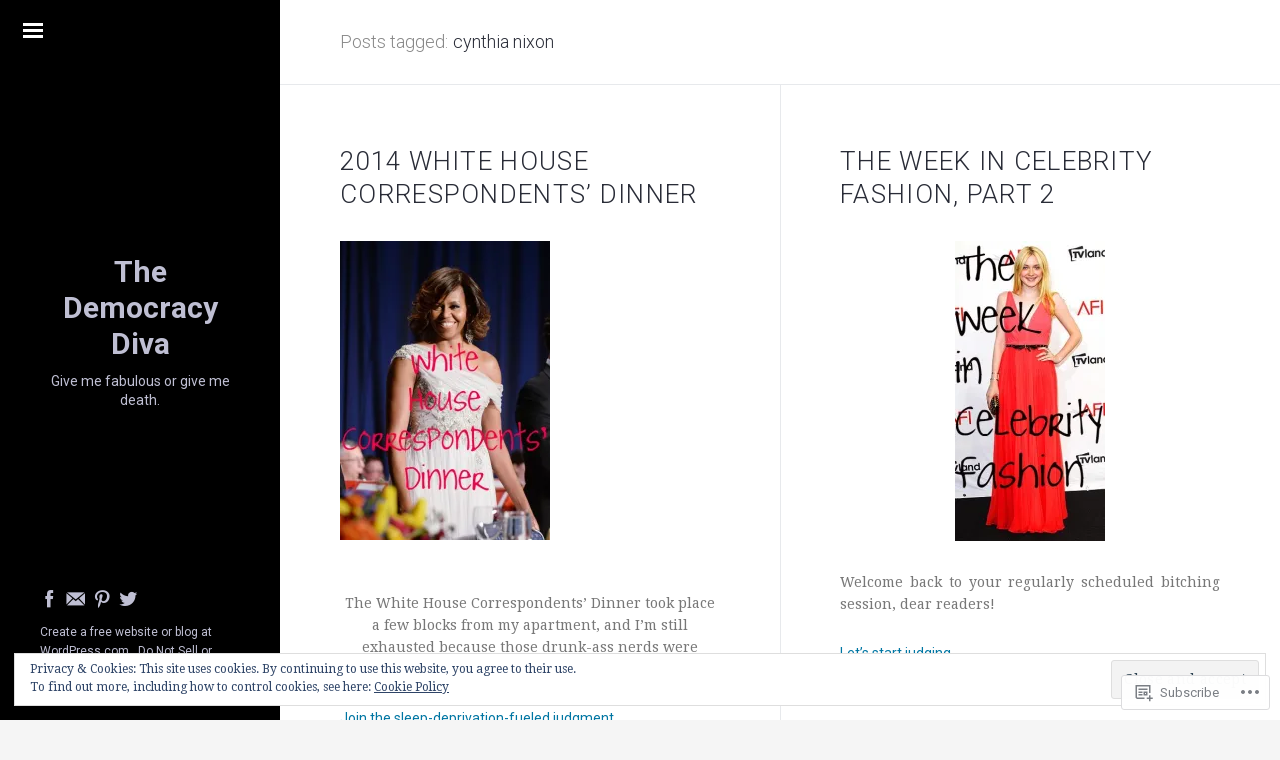

--- FILE ---
content_type: text/css;charset=utf-8
request_url: https://democracydiva.com/_static/??-eJx9jtEKAiEQRX+ocdCi7CH6ltUdynJUdrSlv88otiDo5T5czrlcnAv4nCqliiW2U0iCPruY/VXQKG2VBglcIsFEN7XBMUhdCJB6j6S8yAq/hrjBZ2ui3nMZ6pNgGsNAkbhj/7S5dAecKxOJQE8OjaGeuyg/3qvGN4VZYsbl2JEPemu1XRuz310eYsdXzA==&cssminify=yes
body_size: 21919
content:
:root{--wp-admin-theme-color: #007cba;--wp-admin-theme-color-darker-10: #006ba1;--wp-admin-theme-color-darker-20: #005a87}:root{--coblocks-spacing--0: 0;--coblocks-spacing--1: 0.5em;--coblocks-spacing--2: 1em;--coblocks-spacing--3: 1.5em;--coblocks-spacing--4: 2em;--coblocks-spacing--5: 2.5em;--coblocks-spacing--6: 3em;--coblocks-spacing--7: 3.5em;--coblocks-spacing--8: 4em;--coblocks-spacing--9: 4.5em;--coblocks-spacing--10: 7em}.has-columns{display:flex;flex-wrap:wrap;justify-content:space-between;width:100%}@media (min-width: 600px){.has-columns.has-2-columns>*:not(.block-editor-inner-blocks),.has-columns.has-3-columns>*:not(.block-editor-inner-blocks),.has-columns.has-4-columns>*:not(.block-editor-inner-blocks){flex-basis:50%}}@media (min-width: 782px){.has-columns.has-3-columns>*:not(.block-editor-inner-blocks),.has-columns.has-4-columns>*:not(.block-editor-inner-blocks){flex-basis:33.33%}}@media (max-width: 959px){.has-columns.has-4-columns>*:not(.block-editor-inner-blocks){flex-basis:50%}}@media (min-width: 1280px){.has-columns.has-4-columns>*:not(.block-editor-inner-blocks){flex-basis:25%}}.alignfull .has-columns{padding-left:var(--coblocks-spacing--2, 1em);padding-right:var(--coblocks-spacing--2, 1em)}@media (min-width: 600px){.alignfull .has-columns{padding-left:var(--coblocks-spacing--4, 2em);padding-right:var(--coblocks-spacing--4, 2em)}}@media (max-width: 599px){.has-responsive-columns{flex-direction:column}.has-responsive-columns>*{max-width:100% !important;width:100% !important}.has-responsive-columns>[class*="wp-block"]:last-child{margin-bottom:0}.has-responsive-columns.has-no-gutter>[class*="wp-block"]:not(:last-child){margin-bottom:0}.has-responsive-columns.has-small-gutter>[class*="wp-block"]:not(:last-child){margin-bottom:calc(var(--coblocks-spacing--1, 0.5em) * 2.35)}.has-responsive-columns.has-medium-gutter>[class*="wp-block"]:not(:last-child){margin-bottom:calc(var(--coblocks-spacing--2, 1em) * 2.35)}.has-responsive-columns.has-large-gutter>[class*="wp-block"]:not(:last-child){margin-bottom:calc(var(--coblocks-spacing--3, 1.5em) * 2.35)}.has-responsive-columns.has-huge-gutter>[class*="wp-block"]:not(:last-child){margin-bottom:calc(var(--coblocks-spacing--4, 2em) * 2.35)}.has-responsive-columns.has-custom-gutter>[class*="wp-block"]:not(:last-child){margin-bottom:calc(var(--coblocks-custom-gutter, 0) * 2.35)}}.has-small-gutter.has-2-columns>*:not(.block-editor-inner-blocks){max-width:calc(100% / 2 - var(--coblocks-spacing--1, 0.5em))}.has-small-gutter.has-3-columns>*:not(.block-editor-inner-blocks){max-width:calc(100% / 3 - var(--coblocks-spacing--2, 1em))}.has-small-gutter.has-4-columns>*:not(.block-editor-inner-blocks){max-width:calc(100% / 2 - var(--coblocks-spacing--1, 0.5em))}@media (min-width: 960px){.has-small-gutter.has-4-columns>*:not(.block-editor-inner-blocks){max-width:calc(100% / 4 - var(--coblocks-spacing--2, 1em))}}@media (max-width: 959px){.has-small-gutter.has-4-columns>*:not(.block-editor-inner-blocks):nth-of-type(1),.has-small-gutter.has-4-columns>*:not(.block-editor-inner-blocks):nth-of-type(2){margin-bottom:calc(2 * var(--coblocks-spacing--1, 0.5em))}}.has-medium-gutter.has-2-columns>*:not(.block-editor-inner-blocks){max-width:calc(100% / 2 - var(--coblocks-spacing--2, 1em))}.has-medium-gutter.has-3-columns>*:not(.block-editor-inner-blocks){max-width:calc(100% / 2.975 - var(--coblocks-spacing--3, 1.5em))}.has-medium-gutter.has-4-columns>*:not(.block-editor-inner-blocks){max-width:calc(100% / 2 - var(--coblocks-spacing--2, 1em))}@media (min-width: 960px){.has-medium-gutter.has-4-columns>*:not(.block-editor-inner-blocks){max-width:calc(100% / 4 - var(--coblocks-spacing--3, 1.5em))}}@media (max-width: 959px){.has-medium-gutter.has-4-columns>*:not(.block-editor-inner-blocks):nth-of-type(1),.has-medium-gutter.has-4-columns>*:not(.block-editor-inner-blocks):nth-of-type(2){margin-bottom:calc(2 * var(--coblocks-spacing--2, 1em))}}.has-large-gutter.has-2-columns>*:not(.block-editor-inner-blocks){max-width:calc(100% / 2.01 - var(--coblocks-spacing--3, 1.5em))}.has-large-gutter.has-3-columns>*:not(.block-editor-inner-blocks){max-width:calc(100% / 3.03 - var(--coblocks-spacing--4, 2em))}.has-large-gutter.has-4-columns>*:not(.block-editor-inner-blocks){max-width:calc(100% / 2 - var(--coblocks-spacing--3, 1.5em))}@media (min-width: 960px){.has-large-gutter.has-4-columns>*:not(.block-editor-inner-blocks){max-width:calc(100% / 4.08 - var(--coblocks-spacing--4, 2em))}}@media (max-width: 959px){.has-large-gutter.has-4-columns>*:not(.block-editor-inner-blocks):nth-of-type(1),.has-large-gutter.has-4-columns>*:not(.block-editor-inner-blocks):nth-of-type(2){margin-bottom:calc(2 * var(--coblocks-spacing--3, 1.5em))}}.has-huge-gutter.has-2-columns>*:not(.block-editor-inner-blocks){max-width:calc(100% / 2.02 - var(--coblocks-spacing--4, 2em))}.has-huge-gutter.has-3-columns>*:not(.block-editor-inner-blocks){max-width:calc(100% / 3.09 - var(--coblocks-spacing--5, 2.5em))}.has-huge-gutter.has-4-columns>*:not(.block-editor-inner-blocks){max-width:calc(100% / 2 - var(--coblocks-spacing--4, 2em))}@media (min-width: 960px){.has-huge-gutter.has-4-columns>*:not(.block-editor-inner-blocks){max-width:calc(100% / 4.15 - var(--coblocks-spacing--5, 2.5em))}}@media (max-width: 959px){.has-huge-gutter.has-4-columns>*:not(.block-editor-inner-blocks):nth-of-type(1),.has-huge-gutter.has-4-columns>*:not(.block-editor-inner-blocks):nth-of-type(2){margin-bottom:calc(2 * var(--coblocks-spacing--4, 2em))}}.has-custom-gutter.has-2-columns>*:not(.block-editor-inner-blocks){max-width:calc(100% / 2 - var(--coblocks-custom-gutter, 0))}.has-custom-gutter.has-3-columns>*:not(.block-editor-inner-blocks){max-width:calc(100% / 3 - var(--coblocks-custom-gutter, 0))}.has-custom-gutter.has-4-columns>*:not(.block-editor-inner-blocks){max-width:calc(100% / 2 - var(--coblocks-custom-gutter, 0))}@media (min-width: 960px){.has-custom-gutter.has-4-columns>*:not(.block-editor-inner-blocks){max-width:calc(100% / 4 - var(--coblocks-custom-gutter, 0))}}@media (max-width: 959px){.has-custom-gutter.has-4-columns>*:not(.block-editor-inner-blocks):nth-of-type(1),.has-custom-gutter.has-4-columns>*:not(.block-editor-inner-blocks):nth-of-type(2){margin-bottom:calc(2 * var(--coblocks-custom-gutter, 0))}}.bg-repeat{background-repeat:repeat}.bg-no-repeat{background-repeat:no-repeat}.bg-repeat-x{background-repeat:repeat-x}.bg-repeat-y{background-repeat:repeat-y}.bg-cover{background-size:cover}.bg-auto{background-size:auto}.bg-contain{background-size:contain}.bg-top-left{background-position:top left}.bg-top-center{background-position:top center}.bg-top-right{background-position:top right}.bg-center-left{background-position:center left}.bg-center-center{background-position:center center}.bg-center-right{background-position:center right}.bg-bottom-left{background-position:bottom left}.bg-bottom-center{background-position:bottom center}.bg-bottom-right{background-position:bottom right}.has-background-overlay{position:relative}.has-background-overlay:not(.has-background){background-color:#000}.has-background-overlay::before{background-color:inherit;bottom:0;content:"";left:0;opacity:0.5;position:absolute;right:0;top:0}.has-background-overlay-10::before{opacity:.1}.has-background-overlay-20::before{opacity:.2}.has-background-overlay-30::before{opacity:.3}.has-background-overlay-40::before{opacity:.4}.has-background-overlay-50::before{opacity:.5}.has-background-overlay-60::before{opacity:.6}.has-background-overlay-70::before{opacity:.7}.has-background-overlay-80::before{opacity:.8}.has-background-overlay-90::before{opacity:.9}.has-background-overlay-100::before{opacity:1}.has-parallax{background-attachment:fixed}@supports (-webkit-overflow-scrolling: touch){.has-parallax{background-attachment:scroll}}@media (prefers-reduced-motion: reduce){.has-parallax{background-attachment:scroll}}.has-small-padding,.has-small-padding.wp-block-group,.has-small-padding.wp-block-group.has-background{padding-left:var(--coblocks-spacing--1, 0.5em)}.has-medium-padding,.has-medium-padding.wp-block-group,.has-medium-padding.wp-block-group.has-background{padding:var(--coblocks-spacing--2, 1em)}.has-large-padding,.has-large-padding.wp-block-group,.has-large-padding.wp-block-group.has-background{padding:var(--coblocks-spacing--3, 1.5em)}.has-huge-padding,.has-huge-padding.wp-block-group,.has-huge-padding.wp-block-group.has-background{padding:var(--coblocks-spacing--4, 2em)}.has-custom-padding,.has-custom-padding.wp-block-group,.has-custom-padding.wp-block-group.has-background{padding:var(--coblocks-custom-padding)}.content-area__wrapper .has-small-padding,.content-area__wrapper .has-small-padding.wp-block-group,.content-area__wrapper .has-small-padding.wp-block-group.has-background,.editor-styles-wrapper .has-small-padding,.editor-styles-wrapper .has-small-padding.wp-block-group,.editor-styles-wrapper .has-small-padding.wp-block-group.has-background{padding:var(--coblocks-spacing--1, 0.5em)}.content-area__wrapper .has-medium-padding,.content-area__wrapper .has-medium-padding.wp-block-group,.content-area__wrapper .has-medium-padding.wp-block-group.has-background,.editor-styles-wrapper .has-medium-padding,.editor-styles-wrapper .has-medium-padding.wp-block-group,.editor-styles-wrapper .has-medium-padding.wp-block-group.has-background{padding:var(--coblocks-spacing--2, 1em)}.content-area__wrapper .has-large-padding,.content-area__wrapper .has-large-padding.wp-block-group,.content-area__wrapper .has-large-padding.wp-block-group.has-background,.editor-styles-wrapper .has-large-padding,.editor-styles-wrapper .has-large-padding.wp-block-group,.editor-styles-wrapper .has-large-padding.wp-block-group.has-background{padding:var(--coblocks-spacing--3, 1.5em)}.content-area__wrapper .has-huge-padding,.content-area__wrapper .has-huge-padding.wp-block-group,.content-area__wrapper .has-huge-padding.wp-block-group.has-background,.editor-styles-wrapper .has-huge-padding,.editor-styles-wrapper .has-huge-padding.wp-block-group,.editor-styles-wrapper .has-huge-padding.wp-block-group.has-background{padding:var(--coblocks-spacing--4, 2em)}.content-area__wrapper .has-custom-padding,.content-area__wrapper .has-custom-padding.wp-block-group,.content-area__wrapper .has-custom-padding.wp-block-group.has-background,.editor-styles-wrapper .has-custom-padding,.editor-styles-wrapper .has-custom-padding.wp-block-group,.editor-styles-wrapper .has-custom-padding.wp-block-group.has-background{padding:var(--coblocks-custom-padding)}.has-small-margin{margin-bottom:var(--coblocks-spacing--1, 0.5em);margin-top:var(--coblocks-spacing--1, 0.5em)}.has-medium-margin{margin-bottom:var(--coblocks-spacing--2, 1em);margin-top:var(--coblocks-spacing--2, 1em)}.has-large-margin{margin-bottom:var(--coblocks-spacing--3, 1.5em);margin-top:var(--coblocks-spacing--3, 1.5em)}.has-huge-margin{margin-bottom:var(--coblocks-spacing--4, 2em);margin-top:var(--coblocks-spacing--4, 2em)}.has-shadow{box-shadow:0 1.5vw 3vw -0.7vw rgba(0,0,0,0.125)}.shadow-sm,.has-shadow-sml{box-shadow:0 0.5vw 2vw -0.25vw rgba(0,0,0,0.2)}.shadow-md,.has-shadow-med{box-shadow:0 1vw 3vw -0.5vw rgba(0,0,0,0.2)}.shadow-lg,.has-shadow-lrg{box-shadow:0 1.8vw 3vw -0.7vw rgba(0,0,0,0.2)}[class*="hint--"]{display:inline-block;position:relative}[class*="hint--"]::before,[class*="hint--"]::after{opacity:0;pointer-events:none;position:absolute;transform:translate3d(0, 0, 0);visibility:hidden;z-index:1000000}[class*="hint--"]::before{background:transparent;border:6px solid transparent;content:"";position:absolute;z-index:1000001}[class*="hint--"]::after{background:#1e1e1e;border-radius:2px;box-shadow:2px 2px 4px rgba(0,0,0,0.1);color:#fff;font-family:-apple-system,BlinkMacSystemFont,"Segoe UI",Roboto,Oxygen-Sans,Ubuntu,Cantarell,"Helvetica Neue",sans-serif;font-size:12px;line-height:11px;padding:6px 8px 7px 9px;white-space:nowrap}[class*="hint--"]:hover::before,[class*="hint--"]:hover::after{opacity:1;visibility:visible}[class*="hint--"][aria-label]::after{content:attr(aria-label)}[class*="hint--"][data-hint]::after{content:attr(data-hint)}[aria-label=""]::before,[aria-label=""]::after,[data-hint=""]::before,[data-hint=""]::after{display:none !important}.hint--top::before{border-top-color:#1e1e1e;left:calc(50% - 6px) !important;margin-bottom:-10px}.hint--top::before,.hint--top::after{bottom:103%;left:50%}.hint--top::after{transform:translateX(-50%)}.hint--top:hover::after{transform:translateX(-50%)}.hint--bottom::before{border-bottom-color:#1e1e1e;left:calc(50% - 10px);margin-top:-11px}.hint--bottom::before,.hint--bottom::after{left:50%;top:100%}.hint--bottom::after{transform:translateX(-50%)}.hint--bottom:hover::before{transform:translateY(8px)}.hint--bottom:hover::after{transform:translateX(-50%) translateY(8px)}.has-background-video{position:relative}.has-background-video.has-background-overlay::before{z-index:1}.has-background-video.has-background-overlay>:not(.coblocks-video-bg){z-index:10}.has-background-video>:not(.coblocks-video-bg){position:relative}.coblocks-video-bg{bottom:0;height:100%;left:0;overflow:hidden;position:absolute;right:0;top:0;width:100%}.coblocks-video-bg>video{background-position:center center;height:100%;-o-object-fit:cover;object-fit:cover;-o-object-position:50% 50%;object-position:50% 50%;width:100%}.coblocks-gallery{list-style:none !important;padding-left:0;padding-right:0}.coblocks-gallery--item{list-style:none !important;margin:0;padding:0 !important}.coblocks-gallery--item figure{position:relative}.coblocks-gallery--item img{opacity:1;vertical-align:middle}.coblocks-gallery .coblocks-gallery--item figcaption{color:inherit;margin:0 !important}.coblocks-gallery.is-cropped .coblocks-gallery--item a,.coblocks-gallery.is-cropped .coblocks-gallery--item img,.coblocks-gallery.is-cropped .coblocks-gallery--item-thumbnail a,.coblocks-gallery.is-cropped .coblocks-gallery--item-thumbnail img{width:100%}@supports ((position: -webkit-sticky) or (position: sticky)){.coblocks-gallery.is-cropped .coblocks-gallery--item a,.coblocks-gallery.is-cropped .coblocks-gallery--item img,.coblocks-gallery.is-cropped .coblocks-gallery--item-thumbnail a,.coblocks-gallery.is-cropped .coblocks-gallery--item-thumbnail img{flex:1;height:100%;-o-object-fit:cover;object-fit:cover}}.alignfull ul.coblocks-gallery,.alignwide ul.coblocks-gallery{max-width:100%}.coblocks-gallery--item-thumbnail{list-style:none !important;margin:0;padding:0}.coblocks-gallery--item-thumbnail figure{margin:0;position:relative}.coblocks-gallery--item-thumbnail img{vertical-align:middle}figcaption.coblocks-gallery--primary-caption{font-size:13px;margin-bottom:1em;margin-top:1.2em;text-align:center}figcaption.coblocks-gallery--primary-caption:not(.has-caption-color){color:#1e1e1e}.wp-block-group div[class*="wp-block-coblocks-gallery"]{margin-bottom:10px !important;margin-top:10px !important}@media (min-width: 250px){.has-grid-sml .coblocks-gallery--item{width:50%}}@media (min-width: 500px){.has-grid-sml .coblocks-gallery--item{width:33.33333%}}@media (min-width: 800px){.has-grid-sml .coblocks-gallery--item{width:25%}}@media (min-width: 1300px){.has-grid-sml .coblocks-gallery--item{width:20%}}@media (min-width: 1700px){.has-grid-sml .coblocks-gallery--item{width:16.66667%}}@media (min-width: 1900px){.has-grid-sml .coblocks-gallery--item{width:14.28571%}}@media (min-width: 350px){.has-grid-med .coblocks-gallery--item{width:50%}}@media (min-width: 650px){.has-grid-med .coblocks-gallery--item{width:33.33333%}}@media (min-width: 1100px){.has-grid-med .coblocks-gallery--item{width:25%}}@media (min-width: 1600px){.alignfull .has-grid-med .coblocks-gallery--item{width:20%}}@media (min-width: 1900px){.alignfull .has-grid-med .coblocks-gallery--item{width:16.66667%}}@media (min-width: 400px){.has-grid-lrg .coblocks-gallery--item{width:50%}}@media (min-width: 800px){.has-grid-lrg .coblocks-gallery--item{width:33.33333%}}@media (min-width: 1600px){.alignfull .has-grid-lrg .coblocks-gallery--item{width:25%}}@media (min-width: 1900px){.alignfull .has-grid-lrg .coblocks-gallery--item{width:20%}}@media (min-width: 400px){.has-grid-xlrg .coblocks-gallery--item{width:50%}}@media (min-width: 1600px){.alignfull .has-grid-xlrg .coblocks-gallery--item{width:33.33333%}}@media (min-width: 1900px){.alignfull .has-grid-xlrg .coblocks-gallery--item{width:25%}}@media (min-width: 400px){.has-no-alignment .has-grid-lrg .coblocks-gallery--item{width:50%}}@media (min-width: 900px){.has-no-alignment .has-grid-lrg .coblocks-gallery--item{width:33.33333%}}.coblocks-gallery.has-gutter{overflow:hidden}@media (min-width: 600px){.has-gutter-5{margin:-3px !important;max-width:calc(100% + 5px) !important}.has-gutter-10{margin:-5px !important;max-width:calc(100% + 10px) !important}.has-gutter-15{margin:-8px !important;max-width:calc(100% + 15px) !important}.has-gutter-20{margin:-10px !important;max-width:calc(100% + 20px) !important}.has-gutter-25{margin:-13px !important;max-width:calc(100% + 25px) !important}.has-gutter-30{margin:-15px !important;max-width:calc(100% + 30px) !important}.has-gutter-35{margin:-18px !important;max-width:calc(100% + 35px) !important}.has-gutter-40{margin:-20px !important;max-width:calc(100% + 40px) !important}.has-gutter-45{margin:-23px !important;max-width:calc(100% + 45px) !important}.has-gutter-50{margin:-25px !important;max-width:calc(100% + 50px) !important}.has-gutter-5 .coblocks-gallery--figure{margin:3px}.has-gutter-10 .coblocks-gallery--figure{margin:5px}.has-gutter-15 .coblocks-gallery--figure{margin:8px}.has-gutter-20 .coblocks-gallery--figure{margin:10px}.has-gutter-25 .coblocks-gallery--figure{margin:13px}.has-gutter-30 .coblocks-gallery--figure{margin:15px}.has-gutter-35 .coblocks-gallery--figure{margin:18px}.has-gutter-40 .coblocks-gallery--figure{margin:20px}.has-gutter-45 .coblocks-gallery--figure{margin:23px}.has-gutter-50 .coblocks-gallery--figure{margin:25px}}@media (max-width: 599px){.has-gutter-mobile-5{margin:-3px !important;max-width:calc(100% + 5px) !important}.has-gutter-mobile-5 .coblocks-gallery--figure{margin:3px}.has-gutter-mobile-10{margin:-5px !important;max-width:calc(100% + 10px) !important}.has-gutter-mobile-10 .coblocks-gallery--figure{margin:5px}.has-gutter-mobile-15{margin:-8px !important;max-width:calc(100% + 15px) !important}.has-gutter-mobile-15 .coblocks-gallery--figure{margin:8px}.has-gutter-mobile-20{margin:-10px !important;max-width:calc(100% + 20px) !important}.has-gutter-mobile-20 .coblocks-gallery--figure{margin:10px}.has-gutter-mobile-25{margin:-13px !important;max-width:calc(100% + 25px) !important}.has-gutter-mobile-25 .coblocks-gallery--figure{margin:13px}.has-gutter-mobile-30{margin:-15px !important;max-width:calc(100% + 30px) !important}.has-gutter-mobile-30 .coblocks-gallery--figure{margin:15px}.has-gutter-mobile-35{margin:-18px !important;max-width:calc(100% + 35px) !important}.has-gutter-mobile-35 .coblocks-gallery--figure{margin:18px}.has-gutter-mobile-40{margin:-20px !important;max-width:calc(100% + 40px) !important}.has-gutter-mobile-40 .coblocks-gallery--figure{margin:20px}.has-gutter-mobile-45{margin:-23px !important;max-width:calc(100% + 45px) !important}.has-gutter-mobile-45 .coblocks-gallery--figure{margin:23px}.has-gutter-mobile-50{margin:-25px !important;max-width:calc(100% + 50px) !important}.has-gutter-mobile-50 .coblocks-gallery--figure{margin:25px}}.has-horizontal-gutter{overflow-x:hidden}.wp-block-coblocks-gallery-carousel .coblocks-gallery--item,.wp-block-coblocks-gallery-thumbnails .coblocks-gallery--item{height:100%;margin:0 !important}@media (min-width: 1300px){.has-no-alignment .has-carousel-lrg .coblocks-gallery--item{width:70%}}.has-no-alignment .has-carousel-xlrg .coblocks-gallery--item{width:100%}.has-carousel-sml .coblocks-gallery--item{width:65%}@media (min-width: 700px){.has-carousel-sml .coblocks-gallery--item{width:33.333%}}@media (min-width: 1100px){.has-carousel-sml .coblocks-gallery--item{width:25%}}@media (min-width: 1600px){.has-carousel-sml .coblocks-gallery--item{width:20%}}.has-carousel-sml.has-aligned-cells .coblocks-gallery--item{width:100%}@media (min-width: 700px){.has-carousel-sml.has-aligned-cells .coblocks-gallery--item{width:33.333%}}@media (min-width: 1100px){.has-carousel-sml.has-aligned-cells .coblocks-gallery--item{width:25%}}@media (min-width: 1600px){.has-carousel-sml.has-aligned-cells .coblocks-gallery--item{width:20%}}.has-carousel-med .coblocks-gallery--item{width:70%}@media (min-width: 700px){.has-carousel-med .coblocks-gallery--item{width:33.333%}}@media (min-width: 1800px){.has-carousel-med .coblocks-gallery--item{width:25%}}.has-carousel-med.has-aligned-cells .coblocks-gallery--item{width:100%}@media (min-width: 600px){.has-carousel-med.has-aligned-cells .coblocks-gallery--item{width:50%}}@media (min-width: 900px){.has-carousel-med.has-aligned-cells .coblocks-gallery--item{width:33.333%}}@media (min-width: 1200px){.has-carousel-med.has-aligned-cells .coblocks-gallery--item{width:25%}}.has-carousel-lrg .coblocks-gallery--item{width:80%}@media (min-width: 600px){.has-carousel-lrg .coblocks-gallery--item{width:70%}}@media (min-width: 1300px){.has-carousel-lrg .coblocks-gallery--item{width:60%}}.has-carousel-lrg.has-aligned-cells .coblocks-gallery--item{width:100%}@media (min-width: 600px){.has-carousel-lrg.has-aligned-cells .coblocks-gallery--item{width:50%}}@media (min-width: 1800px){.has-carousel-lrg.has-aligned-cells .coblocks-gallery--item{width:33.333%}}.has-carousel-xlrg .coblocks-gallery--item{width:100%}@media (min-width: 1200px){.has-carousel-xlrg .coblocks-gallery--item{width:80%}}.has-carousel-xlrg.has-aligned-cells .coblocks-gallery--item{width:100%}@media (min-width: 600px){.has-margin-bottom-5{margin-bottom:5px !important}.has-margin-bottom-10{margin-bottom:10px !important}.has-margin-bottom-15{margin-bottom:15px !important}.has-margin-bottom-20{margin-bottom:20px !important}.has-margin-bottom-25{margin-bottom:25px !important}.has-margin-bottom-30{margin-bottom:30px !important}.has-margin-bottom-35{margin-bottom:35px !important}.has-margin-bottom-40{margin-bottom:40px !important}.has-margin-bottom-45{margin-bottom:45px !important}.has-margin-bottom-50{margin-bottom:50px !important}}@media (max-width: 599px){.has-margin-bottom-mobile-5{margin-bottom:5px !important}.has-margin-bottom-mobile-10{margin-bottom:10px !important}.has-margin-bottom-mobile-15{margin-bottom:15px !important}.has-margin-bottom-mobile-20{margin-bottom:20px !important}.has-margin-bottom-mobile-25{margin-bottom:25px !important}.has-margin-bottom-mobile-30{margin-bottom:30px !important}.has-margin-bottom-mobile-35{margin-bottom:35px !important}.has-margin-bottom-mobile-40{margin-bottom:40px !important}.has-margin-bottom-mobile-45{margin-bottom:45px !important}.has-margin-bottom-mobile-50{margin-bottom:50px !important}}@media (min-width: 600px){.has-margin-top-5{margin-top:3px !important}.has-margin-top-10{margin-top:5px !important}.has-margin-top-15{margin-top:8px !important}.has-margin-top-20{margin-top:10px !important}.has-margin-top-25{margin-top:13px !important}.has-margin-top-30{margin-top:15px !important}.has-margin-top-35{margin-top:18px !important}.has-margin-top-40{margin-top:20px !important}.has-margin-top-45{margin-top:23px !important}.has-margin-top-50{margin-top:25px !important}}@media (max-width: 599px){.has-margin-top-mobile-5{margin-top:3px !important}.has-margin-top-mobile-10{margin-top:5px !important}.has-margin-top-mobile-15{margin-top:8px !important}.has-margin-top-mobile-20{margin-top:10px !important}.has-margin-top-mobile-25{margin-top:13px !important}.has-margin-top-mobile-30{margin-top:15px !important}.has-margin-top-mobile-35{margin-top:18px !important}.has-margin-top-mobile-40{margin-top:20px !important}.has-margin-top-mobile-45{margin-top:23px !important}.has-margin-top-mobile-50{margin-top:25px !important}}@media (min-width: 600px){.has-margin-right-5{margin-right:3px !important}.has-margin-right-10{margin-right:5px !important}.has-margin-right-15{margin-right:8px !important}.has-margin-right-20{margin-right:10px !important}.has-margin-right-25{margin-right:13px !important}.has-margin-right-30{margin-right:15px !important}.has-margin-right-35{margin-right:18px !important}.has-margin-right-40{margin-right:20px !important}.has-margin-right-45{margin-right:23px !important}.has-margin-right-50{margin-right:25px !important}}@media (max-width: 599px){.has-margin-right-mobile-5{margin-right:3px !important}.has-margin-right-mobile-10{margin-right:5px !important}.has-margin-right-mobile-15{margin-right:8px !important}.has-margin-right-mobile-20{margin-right:10px !important}.has-margin-right-mobile-25{margin-right:13px !important}.has-margin-right-mobile-30{margin-right:15px !important}.has-margin-right-mobile-35{margin-right:18px !important}.has-margin-right-mobile-40{margin-right:20px !important}.has-margin-right-mobile-45{margin-right:23px !important}.has-margin-right-mobile-50{margin-right:25px !important}}@media (min-width: 600px){.has-margin-left-5{margin-left:3px !important}.has-margin-left-10{margin-left:5px !important}.has-margin-left-15{margin-left:8px !important}.has-margin-left-20{margin-left:10px !important}.has-margin-left-25{margin-left:13px !important}.has-margin-left-30{margin-left:15px !important}.has-margin-left-35{margin-left:18px !important}.has-margin-left-40{margin-left:20px !important}.has-margin-left-45{margin-left:23px !important}.has-margin-left-50{margin-left:25px !important}}@media (max-width: 599px){.has-margin-left-mobile-5{margin-left:3px !important}.has-margin-left-mobile-10{margin-left:5px !important}.has-margin-left-mobile-15{margin-left:8px !important}.has-margin-left-mobile-20{margin-left:10px !important}.has-margin-left-mobile-25{margin-left:13px !important}.has-margin-left-mobile-30{margin-left:15px !important}.has-margin-left-mobile-35{margin-left:18px !important}.has-margin-left-mobile-40{margin-left:20px !important}.has-margin-left-mobile-45{margin-left:23px !important}.has-margin-left-mobile-50{margin-left:25px !important}}@media (min-width: 600px){.has-negative-margin-right-5{margin-right:-3px !important}.has-negative-margin-right-10{margin-right:-5px !important}.has-negative-margin-right-15{margin-right:-8px !important}.has-negative-margin-right-20{margin-right:-10px !important}.has-negative-margin-right-25{margin-right:-13px !important}.has-negative-margin-right-30{margin-right:-15px !important}.has-negative-margin-right-35{margin-right:-18px !important}.has-negative-margin-right-40{margin-right:-20px !important}.has-negative-margin-right-45{margin-right:-23px !important}.has-negative-margin-right-50{margin-right:-25px !important}}@media (max-width: 599px){.has-negative-margin-right-mobile-5{margin-right:-3px !important}.has-negative-margin-right-mobile-10{margin-right:-5px !important}.has-negative-margin-right-mobile-15{margin-right:-8px !important}.has-negative-margin-right-mobile-20{margin-right:-10px !important}.has-negative-margin-right-mobile-25{margin-right:-13px !important}.has-negative-margin-right-mobile-30{margin-right:-15px !important}.has-negative-margin-right-mobile-35{margin-right:-18px !important}.has-negative-margin-right-mobile-40{margin-right:-20px !important}.has-negative-margin-right-mobile-45{margin-right:-23px !important}.has-negative-margin-right-mobile-50{margin-right:-25px !important}}@media (min-width: 600px){.has-negative-margin-left-5{margin-left:-3px !important}.has-negative-margin-left-10{margin-left:-5px !important}.has-negative-margin-left-15{margin-left:-8px !important}.has-negative-margin-left-20{margin-left:-10px !important}.has-negative-margin-left-25{margin-left:-13px !important}.has-negative-margin-left-30{margin-left:-15px !important}.has-negative-margin-left-35{margin-left:-18px !important}.has-negative-margin-left-40{margin-left:-20px !important}.has-negative-margin-left-45{margin-left:-23px !important}.has-negative-margin-left-50{margin-left:-25px !important}}@media (max-width: 599px){.has-negative-margin-left-mobile-5{margin-left:-3px !important}.has-negative-margin-left-mobile-10{margin-left:-5px !important}.has-negative-margin-left-mobile-15{margin-left:-8px !important}.has-negative-margin-left-mobile-20{margin-left:-10px !important}.has-negative-margin-left-mobile-25{margin-left:-13px !important}.has-negative-margin-left-mobile-30{margin-left:-15px !important}.has-negative-margin-left-mobile-35{margin-left:-18px !important}.has-negative-margin-left-mobile-40{margin-left:-20px !important}.has-negative-margin-left-mobile-45{margin-left:-23px !important}.has-negative-margin-left-mobile-50{margin-left:-25px !important}}@media (min-width: 600px){.has-negative-margin-5{margin:-3px !important}.has-negative-margin-10{margin:-5px !important}.has-negative-margin-15{margin:-8px !important}.has-negative-margin-20{margin:-10px !important}.has-negative-margin-25{margin:-13px !important}.has-negative-margin-30{margin:-15px !important}.has-negative-margin-35{margin:-18px !important}.has-negative-margin-40{margin:-20px !important}.has-negative-margin-45{margin:-23px !important}.has-negative-margin-50{margin:-25px !important}}@media (max-width: 599px){.has-negative-margin-mobile-5{margin:-3px !important}.has-negative-margin-mobile-10{margin:-5px !important}.has-negative-margin-mobile-15{margin:-8px !important}.has-negative-margin-mobile-20{margin:-10px !important}.has-negative-margin-mobile-25{margin:-13px !important}.has-negative-margin-mobile-30{margin:-15px !important}.has-negative-margin-mobile-35{margin:-18px !important}.has-negative-margin-mobile-40{margin:-20px !important}.has-negative-margin-mobile-45{margin:-23px !important}.has-negative-margin-mobile-50{margin:-25px !important}}@media (min-width: 600px){.has-padding-5{padding:5px !important}.has-padding-10{padding:10px !important}.has-padding-15{padding:15px !important}.has-padding-20{padding:20px !important}.has-padding-25{padding:25px !important}.has-padding-30{padding:30px !important}.has-padding-35{padding:35px !important}.has-padding-40{padding:40px !important}.has-padding-45{padding:45px !important}.has-padding-50{padding:50px !important}.has-padding-55{padding:55px !important}.has-padding-60{padding:60px !important}.has-padding-65{padding:65px !important}.has-padding-70{padding:70px !important}.has-padding-75{padding:75px !important}.has-padding-80{padding:80px !important}.has-padding-85{padding:85px !important}.has-padding-90{padding:90px !important}.has-padding-95{padding:95px !important}.has-padding-100{padding:100px !important}}@media (max-width: 599px){.has-padding-mobile-5{padding:5px !important}.has-padding-mobile-10{padding:10px !important}.has-padding-mobile-15{padding:15px !important}.has-padding-mobile-20{padding:20px !important}.has-padding-mobile-25{padding:25px !important}.has-padding-mobile-30{padding:30px !important}.has-padding-mobile-35{padding:35px !important}.has-padding-mobile-40{padding:40px !important}.has-padding-mobile-45{padding:45px !important}.has-padding-mobile-50{padding:50px !important}.has-padding-mobile-55{padding:55px !important}.has-padding-mobile-60{padding:60px !important}.has-padding-mobile-65{padding:65px !important}.has-padding-mobile-70{padding:70px !important}.has-padding-mobile-75{padding:75px !important}.has-padding-mobile-80{padding:80px !important}.has-padding-mobile-85{padding:85px !important}.has-padding-mobile-90{padding:90px !important}.has-padding-mobile-95{padding:95px !important}.has-padding-mobile-100{padding:100px !important}}.has-border-radius-2 .coblocks-gallery--item img{border-radius:2px}.has-border-radius-2 .coblocks-gallery--item figcaption{border-radius:0 0 2px 2px}.has-border-radius-3 .coblocks-gallery--item img{border-radius:3px}.has-border-radius-3 .coblocks-gallery--item figcaption{border-radius:0 0 3px 3px}.has-border-radius-4 .coblocks-gallery--item img{border-radius:4px}.has-border-radius-4 .coblocks-gallery--item figcaption{border-radius:0 0 4px 4px}.has-border-radius-5 .coblocks-gallery--item img{border-radius:5px}.has-border-radius-5 .coblocks-gallery--item figcaption{border-radius:0 0 5px 5px}.has-border-radius-6 .coblocks-gallery--item img{border-radius:6px}.has-border-radius-6 .coblocks-gallery--item figcaption{border-radius:0 0 6px 6px}.has-border-radius-7 .coblocks-gallery--item img{border-radius:7px}.has-border-radius-7 .coblocks-gallery--item figcaption{border-radius:0 0 7px 7px}.has-border-radius-8 .coblocks-gallery--item img{border-radius:8px}.has-border-radius-8 .coblocks-gallery--item figcaption{border-radius:0 0 8px 8px}.has-border-radius-9 .coblocks-gallery--item img{border-radius:9px}.has-border-radius-9 .coblocks-gallery--item figcaption{border-radius:0 0 9px 9px}.has-border-radius-10 .coblocks-gallery--item img{border-radius:10px}.has-border-radius-10 .coblocks-gallery--item figcaption{border-radius:0 0 10px 10px}.has-border-radius-11 .coblocks-gallery--item img{border-radius:11px}.has-border-radius-11 .coblocks-gallery--item figcaption{border-radius:0 0 11px 11px}.has-border-radius-12 .coblocks-gallery--item img{border-radius:12px}.has-border-radius-12 .coblocks-gallery--item figcaption{border-radius:0 0 12px 12px}.has-border-radius-13 .coblocks-gallery--item img{border-radius:13px}.has-border-radius-13 .coblocks-gallery--item figcaption{border-radius:0 0 13px 13px}.has-border-radius-14 .coblocks-gallery--item img{border-radius:14px}.has-border-radius-14 .coblocks-gallery--item figcaption{border-radius:0 0 14px 14px}.has-border-radius-15 .coblocks-gallery--item img{border-radius:15px}.has-border-radius-15 .coblocks-gallery--item figcaption{border-radius:0 0 15px 15px}.has-border-radius-16 .coblocks-gallery--item img{border-radius:16px}.has-border-radius-16 .coblocks-gallery--item figcaption{border-radius:0 0 16px 16px}.has-border-radius-17 .coblocks-gallery--item img{border-radius:17px}.has-border-radius-17 .coblocks-gallery--item figcaption{border-radius:0 0 17px 17px}.has-border-radius-18 .coblocks-gallery--item img{border-radius:18px}.has-border-radius-18 .coblocks-gallery--item figcaption{border-radius:0 0 18px 18px}.has-border-radius-19 .coblocks-gallery--item img{border-radius:19px}.has-border-radius-19 .coblocks-gallery--item figcaption{border-radius:0 0 19px 19px}.has-border-radius-20 .coblocks-gallery--item img{border-radius:20px}.has-border-radius-20 .coblocks-gallery--item figcaption{border-radius:0 0 20px 20px}.has-caption-style-light .coblocks-gallery--item figcaption{background:linear-gradient(0deg, rgba(255,255,255,0.93) 6.3%, rgba(255,255,255,0.5) 61%, rgba(255,255,255,0)) !important;opacity:1 !important}.coblocks-gallery:not(.has-caption-color).has-caption-style-dark figcaption{color:#fff}.coblocks-gallery:not(.has-caption-color).has-caption-style-light figcaption{color:#000}.has-caption-style-none .coblocks-gallery--item{background:none !important;opacity:1 !important}.flickity-enabled{position:relative}.flickity-enabled:focus{outline:none}.flickity-enabled.is-draggable{-webkit-user-select:none;-moz-user-select:none;-ms-user-select:none;user-select:none}.flickity-viewport{height:100%;overflow:hidden;position:relative}.is-cropped .flickity-viewport{height:100% !important}.flickity-slider{height:100%;position:absolute;width:100%}.flickity-enabled.is-draggable .flickity-viewport{cursor:-webkit-grab;cursor:grab}.flickity-enabled.is-draggable .flickity-viewport.is-pointer-down{cursor:-webkit-grabbing;cursor:grabbing}.flickity-button{background:rgba(255,255,255,0.75);border:none;color:#000;padding:0;position:absolute;transition:background 100ms, opacity 100ms}.flickity-button:hover{background:#fff;cursor:pointer}.flickity-button:focus{background:#fff;border:none;box-shadow:0 0 0 2px #000;outline:none}.flickity-button:active{border:none;opacity:0.6}.flickity-button:disabled{cursor:auto;opacity:0.25;pointer-events:none}.flickity-button-icon{fill:#000;transform:translate3d(0, 0, 0)}.flickity-prev-next-button{border-radius:9px;height:72px;top:50%;transform:translateY(-50%);width:57px}.has-top-left-carousel-arrows .flickity-prev-next-button{border-radius:4px;height:42px;top:20px;transform:none;width:42px}.has-top-left-carousel-arrows .flickity-prev-next-button.previous{left:20px}.has-top-left-carousel-arrows .flickity-prev-next-button.next{left:calc(25px + 42px)}.flickity-prev-next-button.previous{left:10px}@media (min-width: 600px){.flickity-prev-next-button.previous{left:20px}}.flickity-prev-next-button.next{right:10px}@media (min-width: 600px){.flickity-prev-next-button.next{right:20px}}.flickity-rtl .flickity-prev-next-button.previous{left:auto;right:10px}@media (min-width: 600px){.flickity-rtl .flickity-prev-next-button.previous{right:20px}}.flickity-rtl .flickity-prev-next-button.next{left:10px;right:auto}@media (min-width: 600px){.flickity-rtl .flickity-prev-next-button.next{left:20px}}.flickity-prev-next-button .flickity-button-icon{height:50%;left:23%;position:absolute;top:25%;width:50%}.previous.flickity-prev-next-button .flickity-button-icon{left:26%}.flickity-page-dots{bottom:18px;line-height:1;list-style:none;margin:0 !important;padding:0 !important;position:absolute;text-align:center;width:100%}.flickity-rtl .flickity-page-dots{direction:rtl}.flickity-page-dots .dot{background:rgba(0,0,0,0.3);border-radius:50%;cursor:pointer;display:inline-block;height:9px;margin:0 6px;width:9px}.flickity-page-dots .dot.is-selected{background:rgba(255,255,255,0.75)}.coblocks-lightbox{align-items:center;background:rgba(0,0,0,0);display:none;height:100%;justify-content:center;left:0;position:fixed;top:0;width:100%;z-index:9999}.admin-bar .coblocks-lightbox{top:32px}@media (max-width: 782px){.admin-bar .coblocks-lightbox{top:46px}}.coblocks-lightbox__background{background-repeat:no-repeat;background-size:cover;bottom:-10em;filter:blur(25px) saturate(175%) brightness(90%);left:-10em;position:absolute;right:-10em;top:-10em}.coblocks-lightbox__heading{align-items:center;color:#fff;display:flex;font-family:-apple-system,BlinkMacSystemFont,"Segoe UI",Roboto,Oxygen-Sans,Ubuntu,Cantarell,"Helvetica Neue",sans-serif;font-size:0.5em;justify-content:space-between;left:3%;position:absolute;right:3%;top:1em}@media (min-width: 600px){.coblocks-lightbox__heading{top:2em}}.coblocks-lightbox__image{z-index:2}.coblocks-lightbox__image img{display:flex;margin:auto;max-height:70vh;max-width:70vw}@media (min-width: 960px){.coblocks-lightbox__image img{max-height:80vh;max-width:80vw}}.coblocks-lightbox__arrow{align-items:center;background-color:transparent;border-radius:100%;color:#fff;cursor:pointer;display:flex;height:auto;margin:0 1%;padding:15px;position:absolute;right:0;top:50%;transform:translateY(-50%);transition:250ms background-color linear;z-index:3}.coblocks-lightbox__arrow:hover{background-color:rgba(255,255,255,0.15)}.coblocks-lightbox__arrow:focus{background-color:rgba(255,255,255,0.25);box-shadow:inset 0 0 0 3px rgba(255,255,255,0.25);outline:none}@media (min-width: 600px){.coblocks-lightbox__arrow{background-color:rgba(255,255,255,0.15);margin:0 2%}.coblocks-lightbox__arrow:hover{background-color:rgba(255,255,255,0.25)}}.coblocks-lightbox__arrow>div{background-color:#fff;height:28px;position:relative;width:28px}@media (min-width: 960px){.coblocks-lightbox__arrow>div{height:32px;width:32px}}.coblocks-lightbox__arrow .arrow-left{left:-1px;-webkit-mask-image:url(/wp-content/plugins/coblocks/2.18.1-simple-rev.4/dist/images/lightbox/arrow-left.svg);mask-image:url(/wp-content/plugins/coblocks/2.18.1-simple-rev.4/dist/images/lightbox/arrow-left.svg)}.coblocks-lightbox__arrow .arrow-right{-webkit-mask-image:url(/wp-content/plugins/coblocks/2.18.1-simple-rev.4/dist/images/lightbox/arrow-right.svg);mask-image:url(/wp-content/plugins/coblocks/2.18.1-simple-rev.4/dist/images/lightbox/arrow-right.svg);right:-1px}.coblocks-lightbox__arrow--left{left:0;right:auto}.coblocks-lightbox__close{background-color:#fff;background-repeat:no-repeat;cursor:pointer;height:26px;-webkit-mask-image:url(/wp-content/plugins/coblocks/2.18.1-simple-rev.4/dist/images/lightbox/close.svg);mask-image:url(/wp-content/plugins/coblocks/2.18.1-simple-rev.4/dist/images/lightbox/close.svg);-webkit-mask-size:contain;mask-size:contain;padding:7px;transition:transform 0.15s linear;width:26px}@media (min-width: 960px){.coblocks-lightbox__close{height:32px;width:32px}}.coblocks-lightbox__close:hover{background-color:#fff;transform:scale(1.125)}.coblocks-lightbox__close:focus{background-color:#fff;transform:scale(1.125)}.coblocks-lightbox__caption{color:#fff;margin-top:10px;text-align:center}.has-lightbox>:not(.carousel-nav) figure:hover{cursor:zoom-in}.has-lightbox figure[class^="align"]:hover{cursor:zoom-in}figure.has-lightbox:hover{cursor:zoom-in}.is-twentynineteen .entry-content div[class*="wp-block-coblocks-gallery"]{margin-bottom:46px;margin-top:46px}.is-twentynineteen .entry-content div[class*="wp-block-coblocks-gallery"] .coblocks-gallery--caption{font-family:-apple-system,BlinkMacSystemFont,"Segoe UI",Roboto,Oxygen-Sans,Ubuntu,Cantarell,"Helvetica Neue",sans-serif;font-size:0.71111em;line-height:1.6;margin:0 0 -20px;padding:0.5rem;text-align:center}.is-twentynineteen .wp-block-coblocks-gallery-stacked figcaption:not([class*="font-size"]){font-size:0.71111em}.is-twentyseventeen .entry-content div[class*="wp-block-coblocks-gallery"]{margin-bottom:1.75em;margin-top:1.65em}.is-twentyseventeen .entry-content div[class*="wp-block-coblocks-gallery"] .coblocks-gallery--primary-caption{font-style:italic;margin-bottom:-10px;margin-top:1em}.is-twentyseventeen .entry-content div[class*="wp-block-coblocks-gallery"]:not([class*="masonry"]) .coblocks-gallery:not(.has-caption-color) figcaption{color:#1e1e1e}.is-twentyseventeen .wp-block-coblocks-gallery-masonry figcaption{padding-bottom:6px}.is-twentysixteen .entry-content div[class*="wp-block-coblocks-gallery"]{margin-bottom:2.3em;margin-top:2.3em}.is-twentysixteen .entry-content div[class*="wp-block-coblocks-gallery"] .coblocks-gallery--primary-caption{margin-bottom:-10px;margin-top:0.6em}.is-twentysixteen .wp-block-coblocks-gallery-masonry figcaption{padding-bottom:6px}.is-twentyfifteen .entry-content div[class*="wp-block-coblocks-gallery"]{margin-bottom:2.2em;margin-top:2.2em}.is-twentyfifteen .entry-content div[class*="wp-block-coblocks-gallery"] .coblocks-gallery--primary-caption{margin-bottom:-15px;margin-top:0.5em;padding-bottom:0}.is-twentyfifteen .wp-block-coblocks-gallery-masonry figcaption{font-size:13px !important}.is-twentyfourteen .entry-content div[class*="wp-block-coblocks-gallery"]{margin-bottom:30px;margin-top:30px}.is-twentyfourteen .entry-content div[class*="wp-block-coblocks-gallery"] .coblocks-gallery--primary-caption{margin-bottom:-7px;text-align:left}.is-twentythirteen .entry-content div[class*="wp-block-coblocks-gallery"]{margin-bottom:30px;margin-top:34px}.is-twentythirteen .entry-content div[class*="wp-block-coblocks-gallery"] .coblocks-gallery--primary-caption{margin-bottom:-10px}.is-twentythirteen .wp-block-coblocks-gallery-masonry figcaption{font-size:13px !important}.is-twentytwelve .entry-content div[class*="wp-block-coblocks-gallery"]{margin-bottom:32px;margin-top:32px}.is-twentytwelve .entry-content div[class*="wp-block-coblocks-gallery"] .coblocks-gallery:not([class*="border-radius"]) img{border-radius:inherit}.is-twentytwelve .entry-content div[class*="wp-block-coblocks-gallery"] .coblocks-gallery--primary-caption{margin-bottom:-10px}.is-twentytwelve .wp-block-coblocks-gallery-masonry figcaption{padding-bottom:6px}.is-twentyeleven .entry-content div[class*="wp-block-coblocks-gallery"]{margin-bottom:32px;margin-top:33px}.is-twentyeleven .entry-content div[class*="wp-block-coblocks-gallery"] .coblocks-gallery img{border:0;max-width:100%;padding:0}.is-twentyeleven .entry-content div[class*="wp-block-coblocks-gallery"] .coblocks-gallery--primary-caption{margin-bottom:-15px}.is-twentyeleven .entry-content div[class*="wp-block-coblocks-gallery"] .coblocks-gallery--primary-caption::before{color:#666;content:"\2014";font-size:14px;font-style:normal;font-weight:600;left:10px;margin-right:5px;position:absolute;top:0}.is-twentyeleven .wp-block-coblocks-gallery-stacked figcaption{padding-left:1em !important;padding-right:1em !important;text-align:center !important}.is-twentyeleven .wp-block-coblocks-gallery-stacked figcaption::before{display:none;padding-left:0}.has-filter-grayscale img{filter:grayscale(1)}.has-filter-saturation img{filter:saturate(1.75)}.has-filter-sepia img{filter:sepia(0.5)}.has-filter-dim img{filter:brightness(0.5)}.has-filter-vintage img{filter:contrast(1.3) saturate(1.5) sepia(0.6)}.coblocks-option-selector-control .components-button-group .components-button{justify-content:center;min-width:38px;padding-left:4px;padding-right:4px;vertical-align:middle}.coblocks-option-selector-control.is-custom{margin-bottom:14px}.components-button-group .components-button.is-primary{box-shadow:inset 0 0 0 1px var(--wp-admin-theme-color)}.wp-block-cover:not(.components-placeholder):not(.is-placeholder).is-style-bottom-wave{-webkit-mask-image:url('data:image/svg+xml;utf8,<svg width="250" height="248" xmlns="http://www.w3.org/2000/svg"><path d="M250 220.092145s-12.873712-8.581631-26.547345-11.208661c-13.673633-2.62703-19.948005-2.014057-25.847415-1.094596-14.723528 2.276759-29.197081 7.662171-48.145186 21.760565-7.399261 5.341628-19.223078 13.485421-25.122488 15.630829-5.999399 2.145408-13.223677 3.415139-18.873112 2.320543-2.574743-.437838-5.6494355-.612974-12.4487556-3.371355-6.8743126-2.62703-14.6235377-7.049197-19.9230076-10.595688-10.2989701-6.874062-23.6976303-9.501092-33.4966504-9.807579C17.9982002 222.806743 0 237.080273 0 237.080273V0h250z"/></svg>');mask-image:url('data:image/svg+xml;utf8,<svg width="250" height="248" xmlns="http://www.w3.org/2000/svg"><path d="M250 220.092145s-12.873712-8.581631-26.547345-11.208661c-13.673633-2.62703-19.948005-2.014057-25.847415-1.094596-14.723528 2.276759-29.197081 7.662171-48.145186 21.760565-7.399261 5.341628-19.223078 13.485421-25.122488 15.630829-5.999399 2.145408-13.223677 3.415139-18.873112 2.320543-2.574743-.437838-5.6494355-.612974-12.4487556-3.371355-6.8743126-2.62703-14.6235377-7.049197-19.9230076-10.595688-10.2989701-6.874062-23.6976303-9.501092-33.4966504-9.807579C17.9982002 222.806743 0 237.080273 0 237.080273V0h250z"/></svg>');-webkit-mask-position:bottom;mask-position:bottom;-webkit-mask-repeat:no-repeat;mask-repeat:no-repeat;-webkit-mask-size:cover;mask-size:cover}.wp-block-cover:not(.components-placeholder):not(.is-placeholder).is-style-top-wave{-webkit-mask-image:url('data:image/svg+xml;utf8,<svg width="250" height="250" xmlns="http://www.w3.org/2000/svg"><path d="M0 29.809587s12.873712 8.581631 26.547345 11.208661c13.673633 2.62703 19.948005 2.014057 25.847415 1.094596 14.723528-2.276759 29.197081-7.662171 48.145186-21.760565 7.399261-5.341628 19.223078-13.485421 25.122488-15.630829 5.999399-2.145408 13.223677-3.415139 18.873112-2.320543 2.574743.437838 5.6494355.612974 12.4487556 3.371355 6.8743126 2.62703 14.6235377 7.049197 19.9230076 10.595688 10.2989701 6.874062 23.6976303 9.501092 33.4966504 9.807579C232.0017998 27.094989 250 12.821459 250 12.821459v237.080273H0z"/></svg>');mask-image:url('data:image/svg+xml;utf8,<svg width="250" height="250" xmlns="http://www.w3.org/2000/svg"><path d="M0 29.809587s12.873712 8.581631 26.547345 11.208661c13.673633 2.62703 19.948005 2.014057 25.847415 1.094596 14.723528-2.276759 29.197081-7.662171 48.145186-21.760565 7.399261-5.341628 19.223078-13.485421 25.122488-15.630829 5.999399-2.145408 13.223677-3.415139 18.873112-2.320543 2.574743.437838 5.6494355.612974 12.4487556 3.371355 6.8743126 2.62703 14.6235377 7.049197 19.9230076 10.595688 10.2989701 6.874062 23.6976303 9.501092 33.4966504 9.807579C232.0017998 27.094989 250 12.821459 250 12.821459v237.080273H0z"/></svg>');-webkit-mask-position:top;mask-position:top;-webkit-mask-repeat:no-repeat;mask-repeat:no-repeat;-webkit-mask-size:cover;mask-size:cover}.wp-block-coblocks-buttons__inner{align-items:center;display:flex;justify-content:center}.wp-block-coblocks-buttons .flex-align-left{align-items:flex-start;justify-content:flex-start}.wp-block-coblocks-buttons .flex-align-right{align-items:flex-end;justify-content:flex-end}.wp-block-coblocks-buttons .wp-block-button{margin-bottom:0}.wp-block-coblocks-buttons .wp-block-button+.wp-block-button{margin-left:1.35em}@media (max-width: 600px){.wp-block-coblocks-buttons .is-stacked-on-mobile{display:block}.wp-block-coblocks-buttons .is-stacked-on-mobile .wp-block-button+.wp-block-button{margin-left:0;margin-top:1.35em}}.wp-block-coblocks-click-to-tweet{border:1px solid transparent;border-radius:4px;padding-bottom:var(--coblocks-spacing--4);padding-top:var(--coblocks-spacing--3);position:relative}.wp-block-coblocks-click-to-tweet::before,.wp-block-coblocks-click-to-tweet::after{content:none}.wp-block-coblocks-click-to-tweet__text{margin-bottom:0;padding-left:40px;padding-top:0;position:relative}.wp-block-coblocks-click-to-tweet__text::before{background-color:currentColor;background-size:cover;content:"";display:inline-block;height:24px;left:0;-webkit-mask-image:url(/wp-content/plugins/coblocks/2.18.1-simple-rev.4/dist/images/social/twitter.svg);mask-image:url(/wp-content/plugins/coblocks/2.18.1-simple-rev.4/dist/images/social/twitter.svg);opacity:0.3;position:absolute;top:5px;width:24px}.wp-block-coblocks-click-to-tweet__text::after{content:none}.wp-block-coblocks-click-to-tweet__text a{box-shadow:none !important;text-decoration:none !important}.wp-block-coblocks-click-to-tweet__twitter-btn{-webkit-appearance:none;-moz-appearance:none;appearance:none;border:none;border-radius:4px;box-shadow:none !important;color:#fff !important;cursor:pointer;display:inline-block;font-size:13px;font-style:normal;font-weight:400;line-height:1.8;margin-left:40px;margin-top:10px;padding:0.28em 1em;position:relative;text-decoration:none !important;white-space:normal;word-break:break-all}.wp-block-coblocks-click-to-tweet__twitter-btn:not(.has-button-color){background:var(--coblocks--color--twitter, #1da1f2)}.wp-block-coblocks-click-to-tweet__twitter-btn::before{background-color:#fff;background-size:cover;content:"";display:inline-block;height:18px;margin-right:5px;-webkit-mask-image:url(/wp-content/plugins/coblocks/2.18.1-simple-rev.4/dist/images/social/twitter.svg);mask-image:url(/wp-content/plugins/coblocks/2.18.1-simple-rev.4/dist/images/social/twitter.svg);position:relative;top:4px;width:18px}.wp-block-coblocks-dynamic-separator{background:none;border:0;max-width:100% !important;opacity:1;padding:0;position:relative;width:100%}.wp-block-coblocks-dynamic-separator::before{content:"...";display:inline-block;font-size:22px;font-weight:400;left:0;letter-spacing:0.95em;line-height:1;margin-left:21px;margin-right:auto;position:absolute;right:0;text-align:center;top:calc(50% - 18px)}.wp-block-coblocks-dynamic-separator.is-style-line::before,.wp-block-coblocks-dynamic-separator.is-style-fullwidth::before{background:currentColor;content:"";display:block;height:1px;margin-left:auto;max-width:120px;top:50%;width:15vw}.wp-block-coblocks-dynamic-separator.is-style-fullwidth::before{max-width:100%;width:100%}.wp-block-coblocks-dynamic-separator:not(.has-background)::before{color:#292929}.wp-block-coblocks-dynamic-separator.is-style-line:not(.has-background)::before,.wp-block-coblocks-dynamic-separator.is-style-fullwidth:not(.has-background)::before{background:rgba(0,0,0,0.15)}.is-twentytwenty .entry-content hr.wp-block-coblocks-dynamic-separator::before{background:none;content:"...";left:0;top:calc(50% - 18px);transform:none;width:auto}.is-twentytwenty .entry-content hr.wp-block-coblocks-dynamic-separator::after{display:none}.is-twentytwenty .entry-content hr.wp-block-coblocks-dynamic-separator.is-style-line::before,.is-twentytwenty .entry-content hr.wp-block-coblocks-dynamic-separator.is-style-fullwidth::before{background:currentColor;content:"";display:block;height:1px;margin-left:auto;max-width:120px;top:50%;width:15vw}.is-twentytwenty .entry-content hr.wp-block-coblocks-dynamic-separator.is-style-fullwidth::before{max-width:100%;width:100%}.is-twentytwenty .wp-block-coblocks-dynamic-separator.is-style-line:not(.has-background)::before,.is-twentytwenty .wp-block-coblocks-dynamic-separator.is-style-fullwidth:not(.has-background)::before{background:#6d6d6d}.editor-styles-wrapper .wp-block-coblocks-gallery-collage.alignfull ul,.wp-block-coblocks-gallery-collage.alignfull ul{padding-left:1em;padding-right:1em}.editor-styles-wrapper .wp-block-coblocks-gallery-collage:not(.is-style-layered) li,.wp-block-coblocks-gallery-collage:not(.is-style-layered) li{margin:0}.editor-styles-wrapper .wp-block-coblocks-gallery-collage ul,.wp-block-coblocks-gallery-collage ul{display:flex;flex-wrap:wrap;list-style-type:none;margin:0 !important;padding:0 !important}.editor-styles-wrapper .wp-block-coblocks-gallery-collage ul li,.wp-block-coblocks-gallery-collage ul li{list-style:none}.editor-styles-wrapper .wp-block-coblocks-gallery-collage.has-no-gutter .editor-styles-wrapper .wp-block-coblocks-gallery-collage__item,.wp-block-coblocks-gallery-collage.has-no-gutter .editor-styles-wrapper .wp-block-coblocks-gallery-collage__item,.editor-styles-wrapper .wp-block-coblocks-gallery-collage.has-no-gutter .wp-block-coblocks-gallery-collage__item,.wp-block-coblocks-gallery-collage.has-no-gutter .wp-block-coblocks-gallery-collage__item{padding:0 !important}.editor-styles-wrapper .wp-block-coblocks-gallery-collage__item figure,.editor-styles-wrapper .wp-block-coblocks-gallery-collage__item .block-editor-media-placeholder,.wp-block-coblocks-gallery-collage__item figure,.wp-block-coblocks-gallery-collage__item .block-editor-media-placeholder{padding:0}.editor-styles-wrapper .wp-block-coblocks-gallery-collage__item:nth-child(1),.wp-block-coblocks-gallery-collage__item:nth-child(1){align-self:flex-end;width:75%}.editor-styles-wrapper .wp-block-coblocks-gallery-collage__item:nth-child(1) figure,.editor-styles-wrapper .wp-block-coblocks-gallery-collage__item:nth-child(1) .block-editor-media-placeholder,.wp-block-coblocks-gallery-collage__item:nth-child(1) figure,.wp-block-coblocks-gallery-collage__item:nth-child(1) .block-editor-media-placeholder{padding-top:calc(330 / 495 * 100%)}.editor-styles-wrapper .wp-block-coblocks-gallery-collage__item:nth-child(2),.wp-block-coblocks-gallery-collage__item:nth-child(2){align-self:flex-end;margin-right:auto !important;width:25%}.editor-styles-wrapper .wp-block-coblocks-gallery-collage__item:nth-child(2) figure,.editor-styles-wrapper .wp-block-coblocks-gallery-collage__item:nth-child(2) .block-editor-media-placeholder,.wp-block-coblocks-gallery-collage__item:nth-child(2) figure,.wp-block-coblocks-gallery-collage__item:nth-child(2) .block-editor-media-placeholder{padding-top:100%}.editor-styles-wrapper .wp-block-coblocks-gallery-collage__item:nth-child(3),.wp-block-coblocks-gallery-collage__item:nth-child(3){align-self:flex-start;margin-left:auto !important;width:25%}.editor-styles-wrapper .wp-block-coblocks-gallery-collage__item:nth-child(3) figure,.editor-styles-wrapper .wp-block-coblocks-gallery-collage__item:nth-child(3) .block-editor-media-placeholder,.wp-block-coblocks-gallery-collage__item:nth-child(3) figure,.wp-block-coblocks-gallery-collage__item:nth-child(3) .block-editor-media-placeholder{padding-top:100%}.editor-styles-wrapper .wp-block-coblocks-gallery-collage__item:nth-child(4),.wp-block-coblocks-gallery-collage__item:nth-child(4){align-self:flex-start;width:25%}.editor-styles-wrapper .wp-block-coblocks-gallery-collage__item:nth-child(4) figure,.editor-styles-wrapper .wp-block-coblocks-gallery-collage__item:nth-child(4) .block-editor-media-placeholder,.wp-block-coblocks-gallery-collage__item:nth-child(4) figure,.wp-block-coblocks-gallery-collage__item:nth-child(4) .block-editor-media-placeholder{padding-top:100%}.editor-styles-wrapper .wp-block-coblocks-gallery-collage__item:nth-child(5),.wp-block-coblocks-gallery-collage__item:nth-child(5){align-self:flex-start;width:25%}.editor-styles-wrapper .wp-block-coblocks-gallery-collage__item:nth-child(5) figure,.editor-styles-wrapper .wp-block-coblocks-gallery-collage__item:nth-child(5) .block-editor-media-placeholder,.wp-block-coblocks-gallery-collage__item:nth-child(5) figure,.wp-block-coblocks-gallery-collage__item:nth-child(5) .block-editor-media-placeholder{padding-top:150%}.is-style-tiled .editor-styles-wrapper .wp-block-coblocks-gallery-collage__item:nth-child(1),.is-style-tiled .editor-styles-wrapper .wp-block-coblocks-gallery-collage__item:nth-child(2),.is-style-tiled .wp-block-coblocks-gallery-collage__item:nth-child(1),.is-style-tiled .wp-block-coblocks-gallery-collage__item:nth-child(2){padding-bottom:0 !important}.is-style-tiled .editor-styles-wrapper .wp-block-coblocks-gallery-collage__item:nth-child(1),.is-style-tiled .editor-styles-wrapper .wp-block-coblocks-gallery-collage__item:nth-child(4),.is-style-tiled .wp-block-coblocks-gallery-collage__item:nth-child(1),.is-style-tiled .wp-block-coblocks-gallery-collage__item:nth-child(4){width:66.66%}.is-style-tiled .editor-styles-wrapper .wp-block-coblocks-gallery-collage__item:nth-child(1) figure,.is-style-tiled .editor-styles-wrapper .wp-block-coblocks-gallery-collage__item:nth-child(1) .block-editor-media-placeholder,.is-style-tiled .editor-styles-wrapper .wp-block-coblocks-gallery-collage__item:nth-child(4) figure,.is-style-tiled .editor-styles-wrapper .wp-block-coblocks-gallery-collage__item:nth-child(4) .block-editor-media-placeholder,.is-style-tiled .wp-block-coblocks-gallery-collage__item:nth-child(1) figure,.is-style-tiled .wp-block-coblocks-gallery-collage__item:nth-child(1) .block-editor-media-placeholder,.is-style-tiled .wp-block-coblocks-gallery-collage__item:nth-child(4) figure,.is-style-tiled .wp-block-coblocks-gallery-collage__item:nth-child(4) .block-editor-media-placeholder{padding-top:66%}.is-style-tiled .editor-styles-wrapper .wp-block-coblocks-gallery-collage__item:nth-child(2),.is-style-tiled .editor-styles-wrapper .wp-block-coblocks-gallery-collage__item:nth-child(3),.is-style-tiled .wp-block-coblocks-gallery-collage__item:nth-child(2),.is-style-tiled .wp-block-coblocks-gallery-collage__item:nth-child(3){width:33.33%}.is-style-tiled .editor-styles-wrapper .wp-block-coblocks-gallery-collage__item:nth-child(2) figure,.is-style-tiled .editor-styles-wrapper .wp-block-coblocks-gallery-collage__item:nth-child(2) .block-editor-media-placeholder,.is-style-tiled .editor-styles-wrapper .wp-block-coblocks-gallery-collage__item:nth-child(3) figure,.is-style-tiled .editor-styles-wrapper .wp-block-coblocks-gallery-collage__item:nth-child(3) .block-editor-media-placeholder,.is-style-tiled .wp-block-coblocks-gallery-collage__item:nth-child(2) figure,.is-style-tiled .wp-block-coblocks-gallery-collage__item:nth-child(2) .block-editor-media-placeholder,.is-style-tiled .wp-block-coblocks-gallery-collage__item:nth-child(3) figure,.is-style-tiled .wp-block-coblocks-gallery-collage__item:nth-child(3) .block-editor-media-placeholder{padding-top:100%}.is-style-tiled .editor-styles-wrapper .wp-block-coblocks-gallery-collage__item:nth-child(3),.is-style-tiled .editor-styles-wrapper .wp-block-coblocks-gallery-collage__item:nth-child(4),.is-style-tiled .wp-block-coblocks-gallery-collage__item:nth-child(3),.is-style-tiled .wp-block-coblocks-gallery-collage__item:nth-child(4){padding-left:0 !important}.is-style-layered .editor-styles-wrapper .wp-block-coblocks-gallery-collage__item,.is-style-layered .wp-block-coblocks-gallery-collage__item{align-self:flex-start}.is-style-layered .editor-styles-wrapper .wp-block-coblocks-gallery-collage__item:nth-child(1),.is-style-layered .wp-block-coblocks-gallery-collage__item:nth-child(1){margin-left:calc(150 / 890 * 100%) !important;width:calc(358 / 890 * 100%);z-index:4}.is-style-layered .editor-styles-wrapper .wp-block-coblocks-gallery-collage__item:nth-child(1) figure,.is-style-layered .editor-styles-wrapper .wp-block-coblocks-gallery-collage__item:nth-child(1) .block-editor-media-placeholder,.is-style-layered .wp-block-coblocks-gallery-collage__item:nth-child(1) figure,.is-style-layered .wp-block-coblocks-gallery-collage__item:nth-child(1) .block-editor-media-placeholder{padding-top:calc(492 / 358 * 100%)}.is-style-layered .editor-styles-wrapper .wp-block-coblocks-gallery-collage__item:nth-child(2),.is-style-layered .wp-block-coblocks-gallery-collage__item:nth-child(2){margin-left:calc(175 / 850 * 100%) !important;margin-top:calc(117 / 990 * 100%) !important;width:calc(198 / 890 * 100%);z-index:2}.is-style-layered .editor-styles-wrapper .wp-block-coblocks-gallery-collage__item:nth-child(2).is-selected,.is-style-layered .wp-block-coblocks-gallery-collage__item:nth-child(2).is-selected{z-index:4}.is-style-layered .editor-styles-wrapper .wp-block-coblocks-gallery-collage__item:nth-child(2) figure,.is-style-layered .editor-styles-wrapper .wp-block-coblocks-gallery-collage__item:nth-child(2) .block-editor-media-placeholder,.is-style-layered .wp-block-coblocks-gallery-collage__item:nth-child(2) figure,.is-style-layered .wp-block-coblocks-gallery-collage__item:nth-child(2) .block-editor-media-placeholder{padding-top:100%}.is-style-layered .editor-styles-wrapper .wp-block-coblocks-gallery-collage__item:nth-child(3),.is-style-layered .wp-block-coblocks-gallery-collage__item:nth-child(3){margin-left:calc(328 / 890 * 100%) !important;margin-top:calc(249 / 890 * 100% * -1) !important;width:calc(492 / 890 * 100%);z-index:3}.is-style-layered .editor-styles-wrapper .wp-block-coblocks-gallery-collage__item:nth-child(3) figure,.is-style-layered .editor-styles-wrapper .wp-block-coblocks-gallery-collage__item:nth-child(3) .block-editor-media-placeholder,.is-style-layered .wp-block-coblocks-gallery-collage__item:nth-child(3) figure,.is-style-layered .wp-block-coblocks-gallery-collage__item:nth-child(3) .block-editor-media-placeholder{padding-top:calc(340 / 492 * 100%)}.is-style-layered .editor-styles-wrapper .wp-block-coblocks-gallery-collage__item:nth-child(4),.is-style-layered .wp-block-coblocks-gallery-collage__item:nth-child(4){margin-top:calc(189 / 890 * 100% * -1) !important;width:calc(492 / 890 * 100%);z-index:1}.is-style-layered .editor-styles-wrapper .wp-block-coblocks-gallery-collage__item:nth-child(4).is-selected,.is-style-layered .wp-block-coblocks-gallery-collage__item:nth-child(4).is-selected{z-index:4}.is-style-layered .editor-styles-wrapper .wp-block-coblocks-gallery-collage__item:nth-child(4) figure,.is-style-layered .editor-styles-wrapper .wp-block-coblocks-gallery-collage__item:nth-child(4) .block-editor-media-placeholder,.is-style-layered .wp-block-coblocks-gallery-collage__item:nth-child(4) figure,.is-style-layered .wp-block-coblocks-gallery-collage__item:nth-child(4) .block-editor-media-placeholder{padding-top:calc(378 / 492 * 100%)}.editor-styles-wrapper .wp-block-coblocks-gallery-collage__figure,.wp-block-coblocks-gallery-collage__figure{display:flex;margin:0;position:relative;width:100%}.editor-styles-wrapper .wp-block-coblocks-gallery-collage__figure img,.wp-block-coblocks-gallery-collage__figure img{height:100%;-o-object-fit:cover;object-fit:cover;position:absolute;top:0;vertical-align:middle;width:100%}.editor-styles-wrapper .wp-block-coblocks-gallery-collage figcaption,.wp-block-coblocks-gallery-collage figcaption{bottom:0;font-size:13px;margin:0;opacity:0.9;padding:30px 10px 10px;position:absolute;text-align:center;width:100%}.editor-styles-wrapper .wp-block-coblocks-gallery-collage.has-caption-style-dark figcaption,.wp-block-coblocks-gallery-collage.has-caption-style-dark figcaption{background:linear-gradient(0deg, rgba(0,0,0,0.7) 0, rgba(0,0,0,0.3) 50%, transparent)}.editor-styles-wrapper .wp-block-coblocks-gallery-collage.has-caption-style-light figcaption,.wp-block-coblocks-gallery-collage.has-caption-style-light figcaption{background:linear-gradient(0deg, rgba(255,255,255,0.93) 6.3%, rgba(255,255,255,0.5) 61%, rgba(255,255,255,0))}.editor-styles-wrapper .wp-block-coblocks-gallery-collage:not(.has-caption-color).has-caption-style-dark figcaption,.wp-block-coblocks-gallery-collage:not(.has-caption-color).has-caption-style-dark figcaption{color:#fff}.editor-styles-wrapper .wp-block-coblocks-gallery-collage:not(.has-caption-color).has-caption-style-light figcaption,.wp-block-coblocks-gallery-collage:not(.has-caption-color).has-caption-style-light figcaption{color:#000}.editor-styles-wrapper .wp-block-coblocks-gallery-collage .wp-block-coblocks-gallery-collage__item:nth-child(1),.editor-styles-wrapper .wp-block-coblocks-gallery-collage .wp-block-coblocks-gallery-collage__item:nth-child(2),.wp-block-coblocks-gallery-collage .wp-block-coblocks-gallery-collage__item:nth-child(1),.wp-block-coblocks-gallery-collage .wp-block-coblocks-gallery-collage__item:nth-child(2){padding-bottom:calc(var(--coblocks-spacing--1, 0.5em) * 2)}.editor-styles-wrapper .wp-block-coblocks-gallery-collage ul>*:not(:first-child),.wp-block-coblocks-gallery-collage ul>*:not(:first-child){padding-left:calc(var(--coblocks-spacing--1, 0.5em) * 2)}@media (min-width: 600px){.editor-styles-wrapper .wp-block-coblocks-gallery-collage.has-medium-gutter .wp-block-coblocks-gallery-collage__item:nth-child(1),.editor-styles-wrapper .wp-block-coblocks-gallery-collage.has-medium-gutter .wp-block-coblocks-gallery-collage__item:nth-child(2),.wp-block-coblocks-gallery-collage.has-medium-gutter .wp-block-coblocks-gallery-collage__item:nth-child(1),.wp-block-coblocks-gallery-collage.has-medium-gutter .wp-block-coblocks-gallery-collage__item:nth-child(2){padding-bottom:calc(var(--coblocks-spacing--2, 1em) * 2)}.editor-styles-wrapper .wp-block-coblocks-gallery-collage.has-medium-gutter ul>*:not(:first-child),.wp-block-coblocks-gallery-collage.has-medium-gutter ul>*:not(:first-child){padding-left:calc(var(--coblocks-spacing--2, 1em) * 2)}}@media (min-width: 600px){.editor-styles-wrapper .wp-block-coblocks-gallery-collage.has-large-gutter .wp-block-coblocks-gallery-collage__item:nth-child(1),.editor-styles-wrapper .wp-block-coblocks-gallery-collage.has-large-gutter .wp-block-coblocks-gallery-collage__item:nth-child(2),.wp-block-coblocks-gallery-collage.has-large-gutter .wp-block-coblocks-gallery-collage__item:nth-child(1),.wp-block-coblocks-gallery-collage.has-large-gutter .wp-block-coblocks-gallery-collage__item:nth-child(2){padding-bottom:calc(var(--coblocks-spacing--3, 1.5em) * 2)}.editor-styles-wrapper .wp-block-coblocks-gallery-collage.has-large-gutter ul>*:not(:first-child),.wp-block-coblocks-gallery-collage.has-large-gutter ul>*:not(:first-child){padding-left:calc(var(--coblocks-spacing--3, 1.5em) * 2)}}@media (min-width: 600px){.editor-styles-wrapper .wp-block-coblocks-gallery-collage.has-huge-gutter .wp-block-coblocks-gallery-collage__item:nth-child(1),.editor-styles-wrapper .wp-block-coblocks-gallery-collage.has-huge-gutter .wp-block-coblocks-gallery-collage__item:nth-child(2),.wp-block-coblocks-gallery-collage.has-huge-gutter .wp-block-coblocks-gallery-collage__item:nth-child(1),.wp-block-coblocks-gallery-collage.has-huge-gutter .wp-block-coblocks-gallery-collage__item:nth-child(2){padding-bottom:calc(var(--coblocks-spacing--4, 2em) * 2)}.editor-styles-wrapper .wp-block-coblocks-gallery-collage.has-huge-gutter ul>*:not(:first-child),.wp-block-coblocks-gallery-collage.has-huge-gutter ul>*:not(:first-child){padding-left:calc(var(--coblocks-spacing--4, 2em) * 2)}}@media (min-width: 600px){.editor-styles-wrapper .wp-block-coblocks-gallery-collage.has-custom-gutter .wp-block-coblocks-gallery-collage__item:nth-child(1),.editor-styles-wrapper .wp-block-coblocks-gallery-collage.has-custom-gutter .wp-block-coblocks-gallery-collage__item:nth-child(2),.wp-block-coblocks-gallery-collage.has-custom-gutter .wp-block-coblocks-gallery-collage__item:nth-child(1),.wp-block-coblocks-gallery-collage.has-custom-gutter .wp-block-coblocks-gallery-collage__item:nth-child(2){padding-bottom:var(--coblocks-custom-gutter, 0)}.editor-styles-wrapper .wp-block-coblocks-gallery-collage.has-custom-gutter ul>*:not(:first-child),.wp-block-coblocks-gallery-collage.has-custom-gutter ul>*:not(:first-child){padding-left:var(--coblocks-custom-gutter, 0)}}.editor-styles-wrapper .wp-block-coblocks-gallery-collage.is-style-tiled .wp-block-coblocks-gallery-collage__item:nth-child(2),.wp-block-coblocks-gallery-collage.is-style-tiled .wp-block-coblocks-gallery-collage__item:nth-child(2){padding-left:calc(var(--coblocks-spacing--1, 0.5em) * 2)}.editor-styles-wrapper .wp-block-coblocks-gallery-collage.is-style-tiled .wp-block-coblocks-gallery-collage__item:nth-child(3),.wp-block-coblocks-gallery-collage.is-style-tiled .wp-block-coblocks-gallery-collage__item:nth-child(3){padding-right:calc(var(--coblocks-spacing--1, 0.5em) * 2);padding-top:calc(var(--coblocks-spacing--1, 0.5em) * 2)}.editor-styles-wrapper .wp-block-coblocks-gallery-collage.is-style-tiled .wp-block-coblocks-gallery-collage__item:nth-child(4),.wp-block-coblocks-gallery-collage.is-style-tiled .wp-block-coblocks-gallery-collage__item:nth-child(4){padding-top:calc(var(--coblocks-spacing--1, 0.5em) * 2)}@media (min-width: 600px){.editor-styles-wrapper .wp-block-coblocks-gallery-collage.is-style-tiled.has-medium-gutter .wp-block-coblocks-gallery-collage__item:nth-child(2),.wp-block-coblocks-gallery-collage.is-style-tiled.has-medium-gutter .wp-block-coblocks-gallery-collage__item:nth-child(2){padding-left:calc(var(--coblocks-spacing--2, 1em) * 2)}.editor-styles-wrapper .wp-block-coblocks-gallery-collage.is-style-tiled.has-medium-gutter .wp-block-coblocks-gallery-collage__item:nth-child(3),.wp-block-coblocks-gallery-collage.is-style-tiled.has-medium-gutter .wp-block-coblocks-gallery-collage__item:nth-child(3){padding-right:calc(var(--coblocks-spacing--2, 1em) * 2);padding-top:calc(var(--coblocks-spacing--2, 1em) * 2)}.editor-styles-wrapper .wp-block-coblocks-gallery-collage.is-style-tiled.has-medium-gutter .wp-block-coblocks-gallery-collage__item:nth-child(4),.wp-block-coblocks-gallery-collage.is-style-tiled.has-medium-gutter .wp-block-coblocks-gallery-collage__item:nth-child(4){padding-top:calc(var(--coblocks-spacing--2, 1em) * 2)}}@media (min-width: 600px){.editor-styles-wrapper .wp-block-coblocks-gallery-collage.is-style-tiled.has-large-gutter .wp-block-coblocks-gallery-collage__item:nth-child(2),.wp-block-coblocks-gallery-collage.is-style-tiled.has-large-gutter .wp-block-coblocks-gallery-collage__item:nth-child(2){padding-left:calc(var(--coblocks-spacing--3, 1.5em) * 2)}.editor-styles-wrapper .wp-block-coblocks-gallery-collage.is-style-tiled.has-large-gutter .wp-block-coblocks-gallery-collage__item:nth-child(3),.wp-block-coblocks-gallery-collage.is-style-tiled.has-large-gutter .wp-block-coblocks-gallery-collage__item:nth-child(3){padding-right:calc(var(--coblocks-spacing--3, 1.5em) * 2);padding-top:calc(var(--coblocks-spacing--3, 1.5em) * 2)}.editor-styles-wrapper .wp-block-coblocks-gallery-collage.is-style-tiled.has-large-gutter .wp-block-coblocks-gallery-collage__item:nth-child(4),.wp-block-coblocks-gallery-collage.is-style-tiled.has-large-gutter .wp-block-coblocks-gallery-collage__item:nth-child(4){padding-top:calc(var(--coblocks-spacing--3, 1.5em) * 2)}}@media (min-width: 600px){.editor-styles-wrapper .wp-block-coblocks-gallery-collage.is-style-tiled.has-huge-gutter .wp-block-coblocks-gallery-collage__item:nth-child(2),.wp-block-coblocks-gallery-collage.is-style-tiled.has-huge-gutter .wp-block-coblocks-gallery-collage__item:nth-child(2){padding-left:calc(var(--coblocks-spacing--4, 2em) * 2)}.editor-styles-wrapper .wp-block-coblocks-gallery-collage.is-style-tiled.has-huge-gutter .wp-block-coblocks-gallery-collage__item:nth-child(3),.wp-block-coblocks-gallery-collage.is-style-tiled.has-huge-gutter .wp-block-coblocks-gallery-collage__item:nth-child(3){padding-right:calc(var(--coblocks-spacing--4, 2em) * 2);padding-top:calc(var(--coblocks-spacing--4, 2em) * 2)}.editor-styles-wrapper .wp-block-coblocks-gallery-collage.is-style-tiled.has-huge-gutter .wp-block-coblocks-gallery-collage__item:nth-child(4),.wp-block-coblocks-gallery-collage.is-style-tiled.has-huge-gutter .wp-block-coblocks-gallery-collage__item:nth-child(4){padding-top:calc(var(--coblocks-spacing--4, 2em) * 2)}}@media (min-width: 600px){.editor-styles-wrapper .wp-block-coblocks-gallery-collage.is-style-tiled.has-custom-gutter .wp-block-coblocks-gallery-collage__item:nth-child(2),.wp-block-coblocks-gallery-collage.is-style-tiled.has-custom-gutter .wp-block-coblocks-gallery-collage__item:nth-child(2){padding-left:var(--coblocks-custom-gutter, 0)}.editor-styles-wrapper .wp-block-coblocks-gallery-collage.is-style-tiled.has-custom-gutter .wp-block-coblocks-gallery-collage__item:nth-child(3),.wp-block-coblocks-gallery-collage.is-style-tiled.has-custom-gutter .wp-block-coblocks-gallery-collage__item:nth-child(3){padding-right:var(--coblocks-custom-gutter, 0);padding-top:var(--coblocks-custom-gutter, 0)}.editor-styles-wrapper .wp-block-coblocks-gallery-collage.is-style-tiled.has-custom-gutter .wp-block-coblocks-gallery-collage__item:nth-child(4),.wp-block-coblocks-gallery-collage.is-style-tiled.has-custom-gutter .wp-block-coblocks-gallery-collage__item:nth-child(4){padding-top:var(--coblocks-custom-gutter, 0)}}.wp-block-coblocks-gallery-collage .pb-0{padding-bottom:0 !important}.wp-block-coblocks-gallery-collage .pl-0{padding-left:0 !important}.wp-block-coblocks-gallery-masonry{position:relative}.wp-block-coblocks-gallery-masonry ul{list-style:none !important;padding:0 !important}.wp-block-coblocks-gallery-masonry ul:not([class*="gutter"]){margin-left:0 !important}.wp-block-coblocks-gallery-masonry li{margin:0 !important}.wp-block-coblocks-gallery-masonry figure{margin:0;overflow:hidden}.wp-block-coblocks-gallery-masonry img{height:auto;vertical-align:bottom;width:100%}.wp-block-coblocks-gallery-masonry figcaption{background:linear-gradient(0deg, rgba(0,0,0,0.7) 0, rgba(0,0,0,0.3) 50%, transparent);bottom:0;font-size:13px;max-height:100% !important;opacity:0.9;overflow:auto;padding:30px 10px 10px !important;position:absolute !important;text-align:center;width:100%}.wp-block-coblocks-gallery-masonry figcaption img{display:inline}.wp-block-coblocks-gallery-offset .coblocks-gallery{display:flex;flex-wrap:wrap;justify-content:center;margin-bottom:0;margin-left:0;padding-left:0}.wp-block-coblocks-gallery-offset img{max-height:22vw;width:auto}.wp-block-coblocks-gallery-offset figcaption{background:linear-gradient(0deg, rgba(0,0,0,0.7) 0, rgba(0,0,0,0.3) 50%, transparent);bottom:0;font-size:13px;max-height:100% !important;opacity:1;overflow:hidden;padding:30px 10px 10px !important;position:absolute !important;text-align:center;width:100%}@media (min-width: 600px){.wp-block-coblocks-gallery-offset .has-small-images img{max-height:22vw}}@media (min-width: 960px){.wp-block-coblocks-gallery-offset .has-small-images img{max-height:11vw}}@media (min-width: 600px){.wp-block-coblocks-gallery-offset .has-medium-images img{max-height:28vw}}@media (min-width: 960px){.wp-block-coblocks-gallery-offset .has-medium-images img{max-height:12vw}}@media (min-width: 600px){.wp-block-coblocks-gallery-offset .has-large-images img{max-height:40vw}}@media (min-width: 960px){.wp-block-coblocks-gallery-offset .has-large-images img{max-height:20vw}}@media (min-width: 600px){.wp-block-coblocks-gallery-offset .has-huge-images img{max-height:40vw}}@media (min-width: 960px){.wp-block-coblocks-gallery-offset .has-huge-images img{max-height:30vw}}.wp-block-coblocks-gallery-offset .has-small-gutter,.wp-block-coblocks-gallery-offset .has-medium-gutter,.wp-block-coblocks-gallery-offset .has-large-gutter,.wp-block-coblocks-gallery-offset .has-huge-gutter{margin-bottom:calc(var(--coblocks-spacing--1, 0.5em) * -1 * 2);margin-left:calc(var(--coblocks-spacing--1, 0.5em) * -0.5 * 2)}.wp-block-coblocks-gallery-offset .has-small-gutter figure,.wp-block-coblocks-gallery-offset .has-medium-gutter figure,.wp-block-coblocks-gallery-offset .has-large-gutter figure,.wp-block-coblocks-gallery-offset .has-huge-gutter figure{margin-bottom:calc(var(--coblocks-spacing--1, 0.5em) * 2);margin-left:calc(var(--coblocks-spacing--1, 0.5em) * 2)}@media (min-width: 600px){.wp-block-coblocks-gallery-offset .has-medium-gutter{margin-bottom:calc(var(--coblocks-spacing--2, 1em) * -1 * 2);margin-left:calc(var(--coblocks-spacing--2, 1em) * -0.5 * 2)}.wp-block-coblocks-gallery-offset .has-medium-gutter figure{margin-bottom:calc(var(--coblocks-spacing--2, 1em) * 2);margin-left:calc(var(--coblocks-spacing--2, 1em) * 2)}}@media (min-width: 600px){.wp-block-coblocks-gallery-offset .has-large-gutter{margin-bottom:calc(var(--coblocks-spacing--3, 1.5em) * -1 * 2);margin-left:calc(var(--coblocks-spacing--3, 1.5em) * -0.5 * 2)}.wp-block-coblocks-gallery-offset .has-large-gutter figure{margin-bottom:calc(var(--coblocks-spacing--3, 1.5em) * 2);margin-left:calc(var(--coblocks-spacing--3, 1.5em) * 2)}}@media (min-width: 600px){.wp-block-coblocks-gallery-offset .has-huge-gutter{margin-bottom:calc(var(--coblocks-spacing--4, 2em) * -1 * 2);margin-left:calc(var(--coblocks-spacing--4, 2em) * -0.5 * 2)}.wp-block-coblocks-gallery-offset .has-huge-gutter figure{margin-bottom:calc(var(--coblocks-spacing--4, 2em) * 2);margin-left:calc(var(--coblocks-spacing--4, 2em) * 2)}}.wp-block-coblocks-gallery-offset .has-custom-gutter{margin-bottom:calc(var(--coblocks-custom-gutter, 0) * -1 * 2);margin-left:calc(var(--coblocks-custom-gutter, 0) * -0.5 * 2)}.wp-block-coblocks-gallery-offset .has-custom-gutter figure{margin-bottom:calc(var(--coblocks-custom-gutter, 0) * 2);margin-left:calc(var(--coblocks-custom-gutter, 0) * 2)}@media (min-width: 600px){.wp-block-coblocks-gallery-offset .has-custom-gutter{margin-bottom:calc(var(--coblocks-custom-gutter, 0) * -1 * 2);margin-left:calc(var(--coblocks-custom-gutter, 0) * -0.5 * 2)}.wp-block-coblocks-gallery-offset .has-custom-gutter figure{margin-bottom:calc(var(--coblocks-custom-gutter, 0) * 2);margin-left:calc(var(--coblocks-custom-gutter, 0) * 2)}}.wp-block-coblocks-gallery-stacked{position:relative;text-align:center}.wp-block-coblocks-gallery-stacked.alignleft,.wp-block-coblocks-gallery-stacked.alignright{max-width:305px}.wp-block-coblocks-gallery-stacked:not(.has-caption-color){color:#1e1e1e !important}.wp-block-coblocks-gallery-stacked .coblocks-gallery{margin-left:0;padding-left:0}.wp-block-coblocks-gallery-stacked .coblocks-gallery--item{margin-left:auto;margin-right:auto}.wp-block-coblocks-gallery-stacked .coblocks-gallery--item:last-child{margin-bottom:0}.wp-block-coblocks-gallery-stacked .coblocks-gallery--item:last-child figure{margin-bottom:0 !important}.wp-block-coblocks-gallery-stacked .coblocks-gallery--item:last-child figcaption{padding-bottom:0}.wp-block-coblocks-gallery-stacked .coblocks-gallery--caption{padding-bottom:1em;padding-top:1em;text-align:center}.wp-block-coblocks-gallery-stacked .coblocks-gallery--caption:not([class*="font-size"]){font-size:13px}.is-selected .wp-block-coblocks-gallery-stacked .coblocks-gallery--caption,.is-typing .wp-block-coblocks-gallery-stacked .coblocks-gallery--caption{padding-left:1em;padding-right:1em}.wp-block-coblocks-gallery-stacked .has-fullwidth-images img{width:100%}.wp-block-coblocks-gallery-stacked .coblocks-video-bg{z-index:1}.wp-block-coblocks-hero{position:relative}.wp-block-coblocks-hero .has-left-content{text-align:left}.wp-block-coblocks-hero .has-center-content{text-align:center}.wp-block-coblocks-hero .has-center-content .wp-block-coblocks-buttons__inner{justify-content:center}.wp-block-coblocks-hero .has-center-content h1::before,.wp-block-coblocks-hero .has-center-content h2::before{margin-left:auto;margin-right:auto}.wp-block-coblocks-hero .has-right-content{text-align:right}.wp-block-coblocks-hero .has-right-content .wp-block-coblocks-buttons__inner{justify-content:flex-end}.wp-block-coblocks-hero .has-right-content h1::before,.wp-block-coblocks-hero .has-right-content h2::before{margin-left:auto}.wp-block-coblocks-hero__inner{display:flex;position:relative}.wp-block-coblocks-hero__inner.is-fullscreen{height:100vh}.wp-block-coblocks-hero__inner .wp-block-coblocks-hero__content{position:relative}.wp-block-coblocks-hero__inner[class*="hero-top"]{align-items:flex-start}.wp-block-coblocks-hero__inner[class*="hero-center"]{align-items:center}.wp-block-coblocks-hero__inner[class*="hero-bottom"]{align-items:flex-end}.wp-block-coblocks-hero__inner[class*="left-align"]{justify-content:flex-start}.wp-block-coblocks-hero__inner[class*="center-align"]{justify-content:center}.wp-block-coblocks-hero__inner[class*="right-align"]{justify-content:flex-end}.wp-block-coblocks-hero .wp-block-button{margin-bottom:0}.wp-block-coblocks-logos.has-filter-grayscale img,.wp-block-coblocks-logos.is-style-black-and-white img{filter:grayscale(1) brightness(0)}.wp-block-coblocks-logos.is-style-grayscale img{filter:grayscale(1)}.wp-block-coblocks-logos__row{align-items:center;display:flex;flex-direction:row;justify-content:center}@media (max-width: 600px){.wp-block-coblocks-logos__row{flex-wrap:wrap}}.wp-block-coblocks-logos__row+.wp-block-coblocks-logos__row{margin-top:2em}.wp-block-coblocks-logos__row>div{padding:0 1.5vw}.wp-block-coblocks-logos__row img{vertical-align:middle;width:100%}.wp-block-coblocks-pricing-table-item{padding:4em 1.5em;position:relative;width:100%}@media (min-width: 600px){.wp-block-coblocks-pricing-table-item{margin-bottom:0}}.wp-block-coblocks-pricing-table-item:not(.has-background){background:rgba(140,140,151,0.1)}.wp-block-coblocks-pricing-table-item__title{margin-top:0;padding:0}.wp-block-coblocks-pricing-table-item__price-wrapper{display:flex;line-height:1;position:relative}.wp-block-coblocks-pricing-table-item__currency{font-size:1em}.wp-block-coblocks-pricing-table-item__amount{font-size:5em;letter-spacing:normal;line-height:1 !important;margin:0;padding:0}.wp-block-coblocks-pricing-table-item .wp-block-coblocks-pricing-table-item__features{margin:0 0 30px;max-width:none;padding:0}.wp-block-coblocks-pricing-table-item .wp-block-coblocks-pricing-table-item__features ul,.wp-block-coblocks-pricing-table-item .wp-block-coblocks-pricing-table-item__features li{list-style:none;margin:0;padding:0}.wp-block-coblocks-pricing-table-item .wp-block-coblocks-pricing-table-item__features li::after{content:"\00a0"}.wp-block-coblocks-pricing-table-item .wp-block-coblocks-pricing-table-item__title{display:block;margin-bottom:20px}.wp-block-coblocks-pricing-table-item .wp-block-coblocks-pricing-table-item__price-wrapper{margin-bottom:20px}.wp-block-coblocks-pricing-table-item .wp-block-button{margin-bottom:0}.has-text-align-center .wp-block-coblocks-pricing-table-item__price-wrapper{justify-content:center}.has-text-align-right .wp-block-coblocks-pricing-table-item__price-wrapper{justify-content:flex-end}@media (max-width: 959px){.wp-block-coblocks-pricing-table__inner.has-3-columns.has-small-gutter>*:not(.block-editor-inner-blocks):nth-of-type(1),.wp-block-coblocks-pricing-table__inner.has-3-columns.has-small-gutter>*:not(.block-editor-inner-blocks):nth-of-type(2){flex-basis:50%;max-width:calc(100% / 2 - var(--coblocks-spacing--1, 0.5em))}}@media (max-width: 959px){.wp-block-coblocks-pricing-table__inner.has-3-columns.has-small-gutter>*:not(.block-editor-inner-blocks):nth-of-type(3){flex-basis:100%;margin-top:calc(2 * var(--coblocks-spacing--1, 0.5em));max-width:100%}}@media (max-width: 599px){.wp-block-coblocks-pricing-table__inner.has-3-columns.has-small-gutter>*:not(.block-editor-inner-blocks):nth-of-type(3){margin-top:0}}@media (max-width: 959px){.wp-block-coblocks-pricing-table__inner.has-3-columns.has-medium-gutter>*:not(.block-editor-inner-blocks):nth-of-type(1),.wp-block-coblocks-pricing-table__inner.has-3-columns.has-medium-gutter>*:not(.block-editor-inner-blocks):nth-of-type(2){flex-basis:50%;max-width:calc(100% / 2 - var(--coblocks-spacing--2, 1em))}}@media (max-width: 959px){.wp-block-coblocks-pricing-table__inner.has-3-columns.has-medium-gutter>*:not(.block-editor-inner-blocks):nth-of-type(3){flex-basis:100%;margin-top:calc(2 * var(--coblocks-spacing--2, 1em));max-width:100%}}@media (max-width: 599px){.wp-block-coblocks-pricing-table__inner.has-3-columns.has-medium-gutter>*:not(.block-editor-inner-blocks):nth-of-type(3){margin-top:0}}@media (max-width: 959px){.wp-block-coblocks-pricing-table__inner.has-3-columns.has-large-gutter>*:not(.block-editor-inner-blocks):nth-of-type(1),.wp-block-coblocks-pricing-table__inner.has-3-columns.has-large-gutter>*:not(.block-editor-inner-blocks):nth-of-type(2){flex-basis:50%;max-width:calc(100% / 2.01 - var(--coblocks-spacing--3, 1.5em))}}@media (max-width: 959px){.wp-block-coblocks-pricing-table__inner.has-3-columns.has-large-gutter>*:not(.block-editor-inner-blocks):nth-of-type(3){flex-basis:100%;margin-top:calc(2 * var(--coblocks-spacing--3, 1.5em));max-width:100%}}@media (max-width: 599px){.wp-block-coblocks-pricing-table__inner.has-3-columns.has-large-gutter>*:not(.block-editor-inner-blocks):nth-of-type(3){margin-top:0}}@media (max-width: 959px){.wp-block-coblocks-pricing-table__inner.has-3-columns.has-huge-gutter>*:not(.block-editor-inner-blocks):nth-of-type(1),.wp-block-coblocks-pricing-table__inner.has-3-columns.has-huge-gutter>*:not(.block-editor-inner-blocks):nth-of-type(2){flex-basis:50%;max-width:calc(100% / 2.02 - var(--coblocks-spacing--4, 2em))}}@media (max-width: 959px){.wp-block-coblocks-pricing-table__inner.has-3-columns.has-huge-gutter>*:not(.block-editor-inner-blocks):nth-of-type(3){flex-basis:100%;margin-top:calc(2 * var(--coblocks-spacing--4, 2em));max-width:100%}}@media (max-width: 599px){.wp-block-coblocks-pricing-table__inner.has-3-columns.has-huge-gutter>*:not(.block-editor-inner-blocks):nth-of-type(3){margin-top:0}}@media (min-width: 600px){.wp-block-coblocks-pricing-table__inner:not(.has-responsive-columns){display:flex;flex-direction:row;flex-wrap:wrap;justify-content:space-between}}.wp-block-coblocks-pricing-table__inner:not(.has-responsive-columns) .wp-block-coblocks-pricing-table-item{margin-bottom:1.5em}@media (min-width: 600px){.wp-block-coblocks-pricing-table.has-2-columns .wp-block-coblocks-pricing-table__inner:not(.has-responsive-columns) .wp-block-coblocks-pricing-table-item{flex-basis:50%;max-width:calc(100% / 2 - .75em)}.wp-block-coblocks-pricing-table.has-3-columns .wp-block-coblocks-pricing-table__inner:not(.has-responsive-columns) .wp-block-coblocks-pricing-table-item{flex-basis:33.333%;max-width:calc(100% / 3 - .75em)}}@media (min-width: 600px){.wp-block-coblocks-pricing-table.has-4-columns .wp-block-coblocks-pricing-table__inner:not(.has-responsive-columns) .wp-block-coblocks-pricing-table-item{flex-basis:25%;max-width:calc(100% / 4 - .75em)}}@media (min-width: 600px) and (max-width: 1200px){.wp-block-coblocks-pricing-table.has-4-columns .wp-block-coblocks-pricing-table__inner:not(.has-responsive-columns) .wp-block-coblocks-pricing-table-item{flex-basis:50%;max-width:calc(100% / 2 - .75em)}}.m-1{margin:.5em}.m-2{margin:1em}.m-3{margin:1.5em}.m-4{margin:2em}.m-5{margin:2.5em}.m-6{margin:3em}.m-7{margin:3.5em}.m-8{margin:4em}.m-9{margin:4.5em}.m-10{margin:7em}.mt-1{margin-top:.5em}.mt-2{margin-top:1em}.mt-3{margin-top:1.5em}.mt-4{margin-top:2em}.mt-5{margin-top:2.5em}.mt-6{margin-top:3em}.mt-7{margin-top:3.5em}.mt-8{margin-top:4em}.mt-9{margin-top:4.5em}.mt-10{margin-top:7em}.mb-1{margin-bottom:.5em}.mb-2{margin-bottom:1em}.mb-3{margin-bottom:1.5em}.mb-4{margin-bottom:2em}.mb-5{margin-bottom:2.5em}.mb-6{margin-bottom:3em}.mb-7{margin-bottom:3.5em}.mb-8{margin-bottom:4em}.mb-9{margin-bottom:4.5em}.mb-10{margin-bottom:7em}.mr-1{margin-right:.5em}.mr-2{margin-right:1em}.mr-3{margin-right:1.5em}.mr-4{margin-right:2em}.mr-5{margin-right:2.5em}.mr-6{margin-right:3em}.mr-7{margin-right:3.5em}.mr-8{margin-right:4em}.mr-9{margin-right:4.5em}.mr-10{margin-right:7em}.ml-1{margin-left:.5em}.ml-2{margin-left:1em}.ml-3{margin-left:1.5em}.ml-4{margin-left:2em}.ml-5{margin-left:2.5em}.ml-6{margin-left:3em}.ml-7{margin-left:3.5em}.ml-8{margin-left:4em}.ml-9{margin-left:4.5em}.ml-10{margin-left:7em}@media (min-width: 600px){.sm\:mt-1{margin-top:.5em}.sm\:mt-2{margin-top:1em}.sm\:mt-3{margin-top:1.5em}.sm\:mt-4{margin-top:2em}.sm\:mt-5{margin-top:2.5em}.sm\:mt-6{margin-top:3em}.sm\:mt-7{margin-top:3.5em}.sm\:mt-8{margin-top:4em}.sm\:mt-9{margin-top:4.5em}.sm\:mt-10{margin-top:7em}.sm\:mb-1{margin-bottom:.5em}.sm\:mb-2{margin-bottom:1em}.sm\:mb-3{margin-bottom:1.5em}.sm\:mb-4{margin-bottom:2em}.sm\:mb-5{margin-bottom:2.5em}.sm\:mb-6{margin-bottom:3em}.sm\:mb-7{margin-bottom:3.5em}.sm\:mb-8{margin-bottom:4em}.sm\:mb-9{margin-bottom:4.5em}.sm\:mb-10{margin-bottom:7em}.sm\:mr-1{margin-right:.5em}.sm\:mr-2{margin-right:1em}.sm\:mr-3{margin-right:1.5em}.sm\:mr-4{margin-right:2em}.sm\:mr-5{margin-right:2.5em}.sm\:mr-6{margin-right:3em}.sm\:mr-7{margin-right:3.5em}.sm\:mr-8{margin-right:4em}.sm\:mr-9{margin-right:4.5em}.sm\:mr-10{margin-right:7em}.sm\:ml-1{margin-left:.5em}.sm\:ml-2{margin-left:1em}.sm\:ml-3{margin-left:1.5em}.sm\:ml-4{margin-left:2em}.sm\:ml-5{margin-left:2.5em}.sm\:ml-6{margin-left:3em}.sm\:ml-7{margin-left:3.5em}.sm\:ml-8{margin-left:4em}.sm\:ml-9{margin-left:4.5em}.sm\:ml-10{margin-left:7em}}@media (min-width: 782px){.md\:mt-1{margin-top:.5em}.md\:mt-2{margin-top:1em}.md\:mt-3{margin-top:1.5em}.md\:mt-4{margin-top:2em}.md\:mt-5{margin-top:2.5em}.md\:mt-6{margin-top:3em}.md\:mt-7{margin-top:3.5em}.md\:mt-8{margin-top:4em}.md\:mt-9{margin-top:4.5em}.md\:mt-10{margin-top:7em}.md\:mb-1{margin-bottom:.5em}.md\:mb-2{margin-bottom:1em}.md\:mb-3{margin-bottom:1.5em}.md\:mb-4{margin-bottom:2em}.md\:mb-5{margin-bottom:2.5em}.md\:mb-6{margin-bottom:3em}.md\:mb-7{margin-bottom:3.5em}.md\:mb-8{margin-bottom:4em}.md\:mb-9{margin-bottom:4.5em}.md\:mb-10{margin-bottom:7em}.md\:mr-1{margin-right:.5em}.md\:mr-2{margin-right:1em}.md\:mr-3{margin-right:1.5em}.md\:mr-4{margin-right:2em}.md\:mr-5{margin-right:2.5em}.md\:mr-6{margin-right:3em}.md\:mr-7{margin-right:3.5em}.md\:mr-8{margin-right:4em}.md\:mr-9{margin-right:4.5em}.md\:mr-10{margin-right:7em}.md\:ml-1{margin-left:.5em}.md\:ml-2{margin-left:1em}.md\:ml-3{margin-left:1.5em}.md\:ml-4{margin-left:2em}.md\:ml-5{margin-left:2.5em}.md\:ml-6{margin-left:3em}.md\:ml-7{margin-left:3.5em}.md\:ml-8{margin-left:4em}.md\:ml-9{margin-left:4.5em}.md\:ml-10{margin-left:7em}}@media (min-width: 1280px){.lg\:mt-1{margin-top:.5em}.lg\:mt-2{margin-top:1em}.lg\:mt-3{margin-top:1.5em}.lg\:mt-4{margin-top:2em}.lg\:mt-5{margin-top:2.5em}.lg\:mt-6{margin-top:3em}.lg\:mt-7{margin-top:3.5em}.lg\:mt-8{margin-top:4em}.lg\:mt-9{margin-top:4.5em}.lg\:mt-10{margin-top:7em}.lg\:mb-1{margin-bottom:.5em}.lg\:mb-2{margin-bottom:1em}.lg\:mb-3{margin-bottom:1.5em}.lg\:mb-4{margin-bottom:2em}.lg\:mb-5{margin-bottom:2.5em}.lg\:mb-6{margin-bottom:3em}.lg\:mb-7{margin-bottom:3.5em}.lg\:mb-8{margin-bottom:4em}.lg\:mb-9{margin-bottom:4.5em}.lg\:mb-10{margin-bottom:7em}.lg\:mr-1{margin-right:.5em}.lg\:mr-2{margin-right:1em}.lg\:mr-3{margin-right:1.5em}.lg\:mr-4{margin-right:2em}.lg\:mr-5{margin-right:2.5em}.lg\:mr-6{margin-right:3em}.lg\:mr-7{margin-right:3.5em}.lg\:mr-8{margin-right:4em}.lg\:mr-9{margin-right:4.5em}.lg\:mr-10{margin-right:7em}.lg\:ml-1{margin-left:.5em}.lg\:ml-2{margin-left:1em}.lg\:ml-3{margin-left:1.5em}.lg\:ml-4{margin-left:2em}.lg\:ml-5{margin-left:2.5em}.lg\:ml-6{margin-left:3em}.lg\:ml-7{margin-left:3.5em}.lg\:ml-8{margin-left:4em}.lg\:ml-9{margin-left:4.5em}.lg\:ml-10{margin-left:7em}}.p-1{padding:.5em}.p-2{padding:1em}.p-3{padding:1.5em}.p-4{padding:2em}.p-5{padding:2.5em}.p-6{padding:3em}.p-7{padding:3.5em}.p-8{padding:4em}.p-9{padding:4.5em}.p-10{padding:7em}.pt-1{padding-top:.5em}.pt-2{padding-top:1em}.pt-3{padding-top:1.5em}.pt-4{padding-top:2em}.pt-5{padding-top:2.5em}.pt-6{padding-top:3em}.pt-7{padding-top:3.5em}.pt-8{padding-top:4em}.pt-9{padding-top:4.5em}.pt-10{padding-top:7em}.pr-1{padding-right:.5em}.pr-2{padding-right:1em}.pr-3{padding-right:1.5em}.pr-4{padding-right:2em}.pr-5{padding-right:2.5em}.pr-6{padding-right:3em}.pr-7{padding-right:3.5em}.pr-8{padding-right:4em}.pr-9{padding-right:4.5em}.pr-10{padding-right:7em}.pb-1{padding-bottom:.5em}.pb-2{padding-bottom:1em}.pb-3{padding-bottom:1.5em}.pb-4{padding-bottom:2em}.pb-5{padding-bottom:2.5em}.pb-6{padding-bottom:3em}.pb-7{padding-bottom:3.5em}.pb-8{padding-bottom:4em}.pb-9{padding-bottom:4.5em}.pb-10{padding-bottom:7em}.pl-1{padding-left:.5em}.pl-2{padding-left:1em}.pl-3{padding-left:1.5em}.pl-4{padding-left:2em}.pl-5{padding-left:2.5em}.pl-6{padding-left:3em}.pl-7{padding-left:3.5em}.pl-8{padding-left:4em}.pl-9{padding-left:4.5em}.pl-10{padding-left:7em}.pt-full{padding-top:100%}@media (min-width: 600px){.sm\:pt-1{padding-top:.5em}.sm\:pt-2{padding-top:1em}.sm\:pt-3{padding-top:1.5em}.sm\:pt-4{padding-top:2em}.sm\:pt-5{padding-top:2.5em}.sm\:pt-6{padding-top:3em}.sm\:pt-7{padding-top:3.5em}.sm\:pt-8{padding-top:4em}.sm\:pt-9{padding-top:4.5em}.sm\:pt-10{padding-top:7em}.sm\:pr-1{padding-right:.5em}.sm\:pr-2{padding-right:1em}.sm\:pr-3{padding-right:1.5em}.sm\:pr-4{padding-right:2em}.sm\:pr-5{padding-right:2.5em}.sm\:pr-6{padding-right:3em}.sm\:pr-7{padding-right:3.5em}.sm\:pr-8{padding-right:4em}.sm\:pr-9{padding-right:4.5em}.sm\:pr-10{padding-right:7em}.sm\:pb-1{padding-bottom:.5em}.sm\:pb-2{padding-bottom:1em}.sm\:pb-3{padding-bottom:1.5em}.sm\:pb-4{padding-bottom:2em}.sm\:pb-5{padding-bottom:2.5em}.sm\:pb-6{padding-bottom:3em}.sm\:pb-7{padding-bottom:3.5em}.sm\:pb-8{padding-bottom:4em}.sm\:pb-9{padding-bottom:4.5em}.sm\:pb-10{padding-bottom:7em}.sm\:pl-1{padding-left:.5em}.sm\:pl-2{padding-left:1em}.sm\:pl-3{padding-left:1.5em}.sm\:pl-4{padding-left:2em}.sm\:pl-5{padding-left:2.5em}.sm\:pl-6{padding-left:3em}.sm\:pl-7{padding-left:3.5em}.sm\:pl-8{padding-left:4em}.sm\:pl-9{padding-left:4.5em}.sm\:pl-10{padding-left:7em}}@media (min-width: 1280px){.lg\:pt-1{padding-top:.5em}.lg\:pt-2{padding-top:1em}.lg\:pt-3{padding-top:1.5em}.lg\:pt-4{padding-top:2em}.lg\:pt-5{padding-top:2.5em}.lg\:pt-6{padding-top:3em}.lg\:pt-7{padding-top:3.5em}.lg\:pt-8{padding-top:4em}.lg\:pt-9{padding-top:4.5em}.lg\:pt-10{padding-top:7em}.lg\:pr-1{padding-right:.5em}.lg\:pr-2{padding-right:1em}.lg\:pr-3{padding-right:1.5em}.lg\:pr-4{padding-right:2em}.lg\:pr-5{padding-right:2.5em}.lg\:pr-6{padding-right:3em}.lg\:pr-7{padding-right:3.5em}.lg\:pr-8{padding-right:4em}.lg\:pr-9{padding-right:4.5em}.lg\:pr-10{padding-right:7em}.lg\:pb-1{padding-bottom:.5em}.lg\:pb-2{padding-bottom:1em}.lg\:pb-3{padding-bottom:1.5em}.lg\:pb-4{padding-bottom:2em}.lg\:pb-5{padding-bottom:2.5em}.lg\:pb-6{padding-bottom:3em}.lg\:pb-7{padding-bottom:3.5em}.lg\:pb-8{padding-bottom:4em}.lg\:pb-9{padding-bottom:4.5em}.lg\:pb-10{padding-bottom:7em}.lg\:pl-1{padding-left:.5em}.lg\:pl-2{padding-left:1em}.lg\:pl-3{padding-left:1.5em}.lg\:pl-4{padding-left:2em}.lg\:pl-5{padding-left:2.5em}.lg\:pl-6{padding-left:3em}.lg\:pl-7{padding-left:3.5em}.lg\:pl-8{padding-left:4em}.lg\:pl-9{padding-left:4.5em}.lg\:pl-10{padding-left:7em}}



.wp-playlist-light {
	color: #000;
}

.wp-playlist-light .wp-playlist-item {
	color: #333;
}

.wp-playlist-light .wp-playlist-playing {
	background: #fff;
	color: #000;
}

.wp-playlist-dark .wp-playlist-item .wp-playlist-caption {
	color: #fff;
}

.wp-playlist-caption {
	display: block;
}.bbp-staff-role {
	color: #f1831e;
}

.bbp-a8c-reply {
	background: #e9eff3 !important;
	border: 1px solid #c8d7e1;
	width: 98% !important;
}


article,
aside,
details,
figcaption,
figure,
footer,
header,
hgroup,
main,
nav,
section,
summary {
  display: block;
}

audio,
canvas,
progress,
video {
  display: inline-block;
  vertical-align: baseline;
}

audio:not([controls]) {
  display: none;
  height: 0;
}

[hidden],
template {
  display: none;
}


html {
  font-family: sans-serif;
  -webkit-text-size-adjust: 100%;
  -ms-text-size-adjust: 100%;
}

body {
  margin: 0;
}


a {
  background: transparent;
}

a:active,
a:hover {
  outline: 0;
}


abbr[title] {
  border-bottom: 1px dotted;
}

b,
strong {
  font-weight: bold;
}

dfn {
  font-style: italic;
}

h1 {
  font-size: 2em;
  margin: 0.67em 0;
}

mark {
  background: #ff0;
  color: #000;
}

small {
  font-size: 80%;
}

sub,
sup {
  font-size: 75%;
  line-height: 0;
  position: relative;
  vertical-align: baseline;
}

sup {
  top: -0.5em;
}

sub {
  bottom: -0.25em;
}


img {
  border: 0;
}

svg:not(:root) {
  overflow: hidden;
}


figure {
  margin: 1em 40px;
}

hr {
  -moz-box-sizing: content-box;
  box-sizing: content-box;
  height: 0;
}

pre {
  overflow: auto;
}

code,
kbd,
pre,
samp {
  font-family: monospace, monospace;
  font-size: 1em;
}


button,
input,
optgroup,
select,
textarea {
  color: inherit;
  font: inherit;
  margin: 0;
}

button {
  overflow: visible;
}

button,
select {
  text-transform: none;
}

button,
html input[type="button"],
input[type="reset"],
input[type="submit"] {
  -webkit-appearance: button;
  cursor: pointer;
}

button[disabled],
html input[disabled] {
  cursor: default;
}

button::-moz-focus-inner,
input::-moz-focus-inner {
  border: 0;
  padding: 0;
}

input {
  line-height: normal;
}

input[type="checkbox"],
input[type="radio"] {
  box-sizing: border-box;
  padding: 0;
}

input[type="number"]::-webkit-inner-spin-button,
input[type="number"]::-webkit-outer-spin-button {
  height: auto;
}

input[type="search"] {
  -webkit-appearance: textfield;
  -moz-box-sizing: content-box;
  -webkit-box-sizing: content-box;
  box-sizing: content-box;
}

input[type="search"]::-webkit-search-cancel-button,
input[type="search"]::-webkit-search-decoration {
  -webkit-appearance: none;
}

fieldset {
  border: 1px solid #c0c0c0;
  margin: 0 2px;
  padding: 0.35em 0.625em 0.75em;
}

legend {
  border: 0;
  padding: 0;
}

textarea {
  overflow: auto;
}

optgroup {
  font-weight: bold;
}


table {
  border-collapse: collapse;
  border-spacing: 0;
}

td,
th {
  padding: 0;
}


.entry-author {
  *zoom: 1;
}
.entry-author:before, .entry-author:after {
  display: table;
  content: "";
}
.entry-author:after {
  clear: both;
}


html {
  height: 100%;
  color: #777;
  font-size: 14px;
  font-family: "Droid Serif", "Georgia", "Times New Roman", "Palatino", "Hoefler Text", "Baskerville", serif;
  background: #F5F5F5;
}
html[style*="hidden"] {
  overflow: visible !important;
}

body {
  height: 100%;
  background: #F5F5F5;
}
body.singular.page {
  background: #FFF;
}

h1, h2, h3, h4, h5, h6 {
  margin: 0;
  font-family: "Roboto", "Helvetica", "Helvetica Neue", "Arial", sans-serif;
}

a {
  color: #2E74C0;
  text-decoration: none;
}
a:hover {
  color: #333;
}

*, *:after, *:before {
  -moz-box-sizing: border-box;
  -webkit-box-sizing: border-box;
  box-sizing: border-box;
}

.entry-header,
.entry-content,
.entry-meta, .entry-author, .entry-comments {
  margin-left: auto;
  margin-right: auto;
  max-width: 640px;
}

#content {
  position: relative;
}

@media screen and (min-width: 783px) {
  html #content {
    margin-left: 280px;
  }
}
.admin-bar #secondary {
  margin-top: 46px;
}
.admin-bar #widgets {
  top: 46px;
}
@media screen and (min-width: 783px) {
  .admin-bar #secondary {
    top: 32px;
    margin-top: 0;
  }
  .admin-bar #widgets {
    top: 0;
  }
  .admin-bar #content {
    margin-top: 32px;
  }
}

.screen-reader-text {
  display: none;
}

#masthead,
#secondary {
  -ms-word-wrap: break-word;
  word-wrap: break-word;
}

article h1, article h2, article h3, article h4, article h5, article h6,
article p {
  -ms-word-wrap: break-word;
  word-wrap: break-word;
}

.fluid-width-video-wrapper {
  width: 100%;
  position: relative;
  padding: 0;
}

.fluid-width-video-wrapper iframe,
.fluid-width-video-wrapper object,
.fluid-width-video-wrapper embed {
  position: absolute;
  top: 0;
  left: 0;
  width: 100%;
  height: 100%;
}

.send-to-readmill-popup {
  display: none;
}

#carousel-reblog-box {
  display: none !important;
}

@media screen and (min-width: 783px) {
  #wpadminbar {
    position: fixed !important;
  }
}

input:not([type]),
input[type=text],
input[type=email],
input[type=search],
input[type=password],
textarea,
.text-input,
.blog-textarea,
#sharing_email #target_email, .post-password-form input, #widgets .jetpack_subscription_widget #subscribe-email input {
  padding: 13px 15px;
  color: #222;
  font-family: "Roboto", "Helvetica", "Helvetica Neue", "Arial", sans-serif;
  font-weight: 100;
  border: 1px solid #D9D9D9;
  border-radius: 2px;
}
input:focus:not([type]),
input[type=text]:focus,
input[type=email]:focus,
input[type=search]:focus,
input[type=password]:focus,
textarea:focus,
.text-input:focus,
.blog-textarea:focus,
#sharing_email #target_email:focus, .post-password-form input:focus, #widgets .jetpack_subscription_widget #subscribe-email input:focus {
  border-color: #A5A5A5;
  outline: none;
}
input:invalid:not([type]),
input[type=text]:invalid,
input[type=email]:invalid,
input[type=search]:invalid,
input[type=password]:invalid,
textarea:invalid,
.text-input:invalid,
.blog-textarea:invalid,
#sharing_email #target_email:invalid, .post-password-form input:invalid, #widgets .jetpack_subscription_widget #subscribe-email input:invalid {
  color: #CC0000;
  background: #FFF7F7;
  border-color: #E6ACAC;
  outline: none;
  box-shadow: none;
}
#secondary input:not([type]),
#secondary input[type=text],
#secondary input[type=email],
#secondary input[type=search],
#secondary input[type=password],
#secondary textarea,
#secondary .text-input,
#secondary .blog-textarea,
#secondary #sharing_email #target_email,
#sharing_email #secondary #target_email, #secondary .post-password-form input, .post-password-form #secondary input, #secondary #widgets .jetpack_subscription_widget #subscribe-email input, #widgets .jetpack_subscription_widget #subscribe-email #secondary input {
  border: none;
}

input:not([type]),
input[type=text],
input[type=email],
input[type=search],
input[type=password],
textarea,
.text-input,
.blog-textarea,
#sharing_email #target_email {
  width: 100%;
  margin: 10px 0 20px;
  -webkit-appearance: none;
}

input[type=search] {
  -moz-box-sizing: border-box;
  -webkit-box-sizing: border-box;
  box-sizing: border-box;
}

button,
input[type=submit] {
  padding: 9px 16px;
  color: #FFF;
  font-family: "Roboto", "Helvetica", "Helvetica Neue", "Arial", sans-serif;
  font-size: 16px;
  letter-spacing: .025em;
  border: none;
  border-radius: 3px;
  background: #2E74C0;
}
button:hover,
input[type=submit]:hover {
  opacity: .8;
}
button:active,
input[type=submit]:active {
  opacity: 1;
  background: #333;
}

button {
  padding-top: 8px;
  padding-bottom: 8px;
}

select {
  width: 100%;
  margin: 5px 0 20px;
  font-family: "Roboto", "Helvetica", "Helvetica Neue", "Arial", sans-serif;
}

label {
  color: #333;
  font-size: 14px;
  font-family: "Roboto", "Helvetica", "Helvetica Neue", "Arial", sans-serif;
}
#secondary label {
  color: #FFF;
}

.post-password-form label {
  color: #333;
  font-family: "Roboto", "Helvetica", "Helvetica Neue", "Arial", sans-serif;
}
.post-password-form label input {
  display: block;
  width: 100%;
  margin: 12px 0 15px;
}

#content .contact-form {
  margin: 40px 0;
}
#content .contact-form label {
  margin: 0;
  font-weight: normal;
}
#content .contact-form label span {
  color: #ADADAD;
}
#content .contact-form label.checkbox, #content .contact-form label.radio {
  margin: 0 10px 10px 0;
  color: #777;
}
#content .contact-form label.checkbox input, #content .contact-form label.radio input {
  margin: 0 5px 0 0;
}
#content .contact-form input[type=text],
#content .contact-form input[type=email],
#content .contact-form textarea {
  width: 100%;
  max-width: 100%;
  margin: 10px 0 20px;
}


#content {
  z-index: 10;
}
.widgets-active #content {
  z-index: 0;
}

#secondary {
  z-index: 10;
}

#header-image {
  z-index: 11;
}

.header-image-main {
  z-index: 12;
}

.header-image-blur {
  z-index: 13;
}

#secondary-main {
  z-index: 14;
}

#widgets {
  z-index: 0;
}
.widgets-active #widgets {
  z-index: 15;
}

#widgets-open {
  z-index: 16;
}
.widgets-active #widgets-open {
  z-index: 10;
}

#widgets-close {
  z-index: 10;
}
.widgets-active #widgets-close {
  z-index: 16;
}

@media screen and (min-width: 783px) {
  .sidebar-always #widgets {
    z-index: 15;
  }
}
#secondary {
  position: relative;
  min-height: 60px;
  overflow: hidden;
  overflow-x: hidden !important;
  color: #FFF;
  font-family: "Roboto", "Helvetica", "Helvetica Neue", "Arial", sans-serif;
  background: #000;
  -ms-box-sizing: content-box;
  box-sizing: content-box;
}
#secondary a {
  color: inherit;
}
@media screen and (min-width: 783px) {
  #secondary {
    position: fixed;
    top: 0;
    left: 0;
    bottom: 0;
    overflow: hidden;
    overflow-x: hidden !important;
    width: 280px;
  }
}
@media screen and (max-width: 782px) {
  .widgets-active #secondary {
    position: fixed;
    top: 0;
    left: 0;
    right: 0;
    bottom: 0;
  }
}

.demo-site #secondary {
  margin-top: 0;
}
@media screen and (min-width: 783px) {
  .demo-site #secondary {
    margin-top: 80px;
  }
}

.demo-site.admin-bar #content {
  margin-top: 0;
}

@media screen and (max-width: 782px) {
  .demo-site #widgets {
    margin-top: 80px;
  }
}
@media screen and (max-width: 621px) {
  .demo-site #widgets {
    margin-top: 100px;
  }
}

#secondary-main {
  position: relative;
}
@media screen and (min-width: 783px) {
  #secondary-main {
    position: absolute;
    top: 0;
    left: 0;
    right: 0;
    bottom: 0;
  }
}
.no-touch #secondary-main {
  -moz-transition: opacity 250ms ease-in-out, -moz-transform 250ms ease-in-out;
  -o-transition: opacity 250ms ease-in-out, -o-transform 250ms ease-in-out;
  -webkit-transition: opacity 250ms ease-in-out, -webkit-transform 250ms ease-in-out;
  transition: opacity 250ms ease-in-out, transform 250ms ease-in-out;
}
.widgets-active #secondary-main {
  opacity: 0;
}
.widgets-active.no-touch #secondary-main {
  -moz-transform: scale(0.9);
  -ms-transform: scale(0.9);
  -webkit-transform: scale(0.9);
  transform: scale(0.9);
}

@media screen and (max-width: 782px) {
  .widgets-active {
    position: fixed;
    top: 0;
    left: 0;
    right: 0;
    bottom: 0;
    overflow: hidden;
  }
}
#widgets-open,
#widgets-close {
  position: absolute;
  top: 15px;
  left: 15px;
  padding: 6px 8px 8px;
  border-radius: 3px;
  cursor: pointer;
  opacity: 1;
  -moz-user-select: -moz-none;
  -ms-user-select: none;
  -webkit-user-select: none;
  user-select: none;
  -webkit-tap-highlight-color: transparent;
}
#widgets-open img,
#widgets-close img {
  display: inline-block;
  vertical-align: middle;
}

#widgets-open {
  background: #333;
  background: rgba(0, 0, 0, 0.33);
  -moz-transition: all 150ms ease-in-out;
  -o-transition: all 150ms ease-in-out;
  -webkit-transition: all 150ms ease-in-out;
  transition: all 150ms ease-in-out;
}
.no-touch #widgets-open:hover {
  background: #222;
  background: rgba(0, 0, 0, 0.66);
}
.no-touch #widgets-open .screen-reader-text {
  position: relative;
  display: inline-block;
  max-width: 0;
  overflow: hidden;
  white-space: nowrap;
  opacity: 0;
  vertical-align: middle;
  -moz-transition: max-width 150ms ease-in-out, padding-left 150ms ease-in-out, opacity 150ms ease-in-out;
  -o-transition: max-width 150ms ease-in-out, padding-left 150ms ease-in-out, opacity 150ms ease-in-out;
  -webkit-transition: max-width 150ms ease-in-out, padding-left 150ms ease-in-out, opacity 150ms ease-in-out;
  transition: max-width 150ms ease-in-out, padding-left 150ms ease-in-out, opacity 150ms ease-in-out;
}
.no-touch #secondary:hover #widgets-open .screen-reader-text {
  left: 0;
  max-width: 75px;
  padding-left: 7px;
  opacity: 1;
}

#widgets-close {
  padding: 7px 10px;
  opacity: 0;
}

.widgets-active #widgets-open {
  opacity: 0;
}
.widgets-active #widgets-close {
  opacity: 1;
}

@media screen and (min-width: 783px) {
  .sidebar-always #widgets-open {
    display: none;
  }
  .sidebar-always #widgets-close {
    display: none;
  }
}
#masthead {
  position: relative;
  padding: 12% 40px;
  text-align: center;
}
@media screen and (min-width: 783px) {
  #masthead {
    position: absolute;
    left: 0;
    right: 0;
    bottom: 50%;
    z-index: 500;
    padding: 40px;
    -moz-transform: translateY(50%);
    -ms-transform: translateY(50%);
    -webkit-transform: translateY(50%);
    transform: translateY(50%);
  }
  .social-count-4 #masthead {
    -moz-transform: translateY(38%);
    -ms-transform: translateY(38%);
    -webkit-transform: translateY(38%);
    transform: translateY(38%);
  }
  .social-count-3 #masthead {
    -moz-transform: translateY(41%);
    -ms-transform: translateY(41%);
    -webkit-transform: translateY(41%);
    transform: translateY(41%);
  }
  .social-count-2 #masthead {
    -moz-transform: translateY(44%);
    -ms-transform: translateY(44%);
    -webkit-transform: translateY(44%);
    transform: translateY(44%);
  }
  .social-count-1 #masthead {
    -moz-transform: translateY(47%);
    -ms-transform: translateY(47%);
    -webkit-transform: translateY(47%);
    transform: translateY(47%);
  }
}
#masthead .site-title {
  font-size: 30px;
  font-weight: 900;
  line-height: 1.2;
}
#masthead .site-description {
  font-weight: normal;
  font-size: 14px;
  line-height: 1.4;
}
#masthead .site-logo img {
  max-width: 100%;
  max-height: 260px;
}
#masthead .site-logo + .site-title,
#masthead .site-logo + .site-description,
#masthead .site-title + .site-description {
  margin-top: 10px;
}
@media screen and (min-width: 783px) {
  .sidebar-always #masthead {
    position: static;
    padding: 10px 0 30px;
    text-align: left;
    border-bottom: 1px solid rgba(255, 255, 255, 0.1);
    -moz-transform: translateY(0);
    -ms-transform: translateY(0);
    -webkit-transform: translateY(0);
    transform: translateY(0);
  }
  .sidebar-always #masthead .site-title,
  .sidebar-always #masthead .site-title a {
    color: #fff;
  }
}

#header-image {
  position: absolute;
  top: 0;
  left: 0;
  right: 0;
  bottom: 0;
}
#header-image canvas {
  position: absolute;
  top: 0;
  left: 0;
  right: 0;
  bottom: 0;
}
#header-image .header-image-blur {
  opacity: 0;
  -moz-transition: opacity 250ms;
  -o-transition: opacity 250ms;
  -webkit-transition: opacity 250ms;
  transition: opacity 250ms;
}
.widgets-active #header-image .header-image-blur {
  opacity: 1;
}
@media screen and (min-width: 783px) {
  .sidebar-always #header-image .header-image-blur {
    opacity: 1;
  }
}

#colophon {
  display: none;
}
@media screen and (min-width: 783px) {
  #colophon {
    position: absolute;
    left: 0;
    right: 0;
    bottom: 0;
    padding: 40px;
    font-size: 12px;
  }
}
@media screen and (min-width: 783px) {
  #secondary #colophon {
    display: block;
  }
}
#colophon em {
  font-style: normal;
  font-weight: bold;
}
#colophon .social {
  display: inline-block;
  margin: 0 8px 0 0;
  font-size: 18px;
  line-height: 1.33;
}
#colophon .site-credits {
  margin-top: 12px;
  line-height: 1.6;
}
#widgets #colophon {
  position: static;
  display: block;
  padding: 20px 0;
  border-top: 1px solid rgba(255, 255, 255, 0.1);
}
#widgets #colophon .social {
  margin: 0 12px 0 0;
  font-size: 20px;
  line-height: 1.66;
}

#secondary a:hover {
  color: #FFF;
}
#secondary .site-description {
  color: rgba(255, 255, 255, 0.75);
}

#colophon {
  color: rgba(255, 255, 255, 0.75);
}

#widgets {
  color: rgba(255, 255, 255, 0.5);
}
#widgets a {
  color: rgba(255, 255, 255, 0.75);
}
#widgets .widget {
  border-top: 1px solid rgba(255, 255, 255, 0.1);
}
#widgets .widget h1, #widgets .widget h2, #widgets .widget h3, #widgets .widget h4, #widgets .widget h5, #widgets .widget h6 {
  color: rgba(255, 255, 255, 0.9);
}
#widgets .widget h1,
#widgets .widget h1 *, #widgets .widget.widget_calendar caption {
  color: #FFF;
}
#widgets .widget select {
  color: #000;
}

#widgets {
  position: fixed;
  top: 0;
  left: 0;
  right: 0;
  bottom: 0;
  overflow-y: auto;
  overflow-x: hidden !important;
  padding: 10% 7% 7%;
  opacity: 0;
  -moz-transition: opacity 150ms ease-out 50ms;
  -o-transition: opacity 150ms ease-out 50ms;
  -webkit-transition: opacity 150ms ease-out;
  -webkit-transition-delay: 50ms;
  transition: opacity 150ms ease-out 50ms;
  -webkit-font-smoothing: subpixel-antialiased;
}
.widgets-active #widgets {
  opacity: 1;
}
@media screen and (min-width: 783px) {
  .sidebar-always #widgets {
    opacity: 1;
  }
  #widgets {
    position: absolute;
    padding: 40px;
  }
}
.widgets-active #widgets {
  -webkit-overflow-scrolling: touch;
}
.no-touch #widgets nav li, .no-touch #widgets .widget:not(nav), .touch #widgets .widget {
  opacity: 0;
  -moz-transform: translateX(-10px);
  -ms-transform: translateX(-10px);
  -webkit-transform: translateX(-10px);
  transform: translateX(-10px);
  -moz-transition: all 150ms ease-out;
  -o-transition: all 150ms ease-out;
  -webkit-transition: all 150ms ease-out;
  transition: all 150ms ease-out;
}
.no-touch #widgets nav li.animated, .no-touch #widgets .widget:not(nav).animated, .touch #widgets .widget.animated {
  opacity: 1;
  -moz-transform: translateX(0);
  -ms-transform: translateX(0);
  -webkit-transform: translateX(0);
  transform: translateX(0);
}
.sidebar-always #secondary #widgets .widget, .sidebar-always #secondary #widgets nav li {
  opacity: 1;
  -moz-transform: translateX(0);
  -ms-transform: translateX(0);
  -webkit-transform: translateX(0);
  transform: translateX(0);
}
.no-touch #widgets .widget:not(nav) {
  -moz-transition: all 150ms ease-out 33ms;
  -o-transition: all 150ms ease-out 33ms;
  -webkit-transition: all 150ms ease-out;
  -webkit-transition-delay: 33ms;
  transition: all 150ms ease-out 33ms;
}
#widgets.opacity-0 {
  background-color: transparent;
}
#widgets.opacity-10 {
  background-image: url(/wp-content/themes/premium/oslo/images/customize-bg-10.png);
}
#widgets.opacity-20 {
  background-image: url(/wp-content/themes/premium/oslo/images/customize-bg-20.png);
}
#widgets.opacity-30 {
  background-image: url(/wp-content/themes/premium/oslo/images/customize-bg-30.png);
}
#widgets.opacity-40 {
  background-image: url(/wp-content/themes/premium/oslo/images/customize-bg-40.png);
}
#widgets.opacity-50 {
  background-image: url(/wp-content/themes/premium/oslo/images/customize-bg-50.png);
}
#widgets.opacity-60 {
  background-image: url(/wp-content/themes/premium/oslo/images/customize-bg-60.png);
}
#widgets.opacity-70 {
  background-image: url(/wp-content/themes/premium/oslo/images/customize-bg-70.png);
}
#widgets.opacity-80 {
  background-image: url(/wp-content/themes/premium/oslo/images/customize-bg-80.png);
}
#widgets.opacity-90 {
  background-image: url(/wp-content/themes/premium/oslo/images/customize-bg-90.png);
}
#widgets.opacity-100 {
  background-color: #000;
}
#widgets .widget {
  padding: 30px 0;
  line-height: 1.45;
  font-weight: 100;
}
#widgets .widget h1, #widgets .widget h2, #widgets .widget h3, #widgets .widget h4, #widgets .widget h5, #widgets .widget h6 {
  margin: 0;
}
#widgets .widget h1, #widgets .widget h1 * {
  font-size: 12px;
  text-transform: uppercase;
  letter-spacing: .1em;
}
#widgets .widget .widget-title {
  margin-top: 7px;
  margin-bottom: 27px;
}
#widgets .widget ul {
  margin: 0;
  padding: 0;
  list-style: none;
}
#widgets .widget ul ul {
  padding-left: 20px;
}
#widgets .widget ul ul ul ul ul ul ul {
  padding-left: 5px;
}
#widgets .widget li {
  margin: 8px 0;
}
#widgets .widget iframe {
  max-width: 100% !important;
}
#widgets .widget select {
  margin: 0;
}
#widgets nav.widget {
  padding-top: 20px;
  border-top: none;
}
#widgets.no-nav .widget:first-of-type {
  border-top: none;
}
#widgets #site-navigation {
  font-size: 20px;
  font-weight: 100;
  line-height: 1.4;
}
#widgets .widget:empty {
  display: none;
}
#widgets .widget_search form {
  position: relative;
  width: 100%;
  padding: 5px 6px;
  border: 0;
  border-radius: 3px;
  background: #333;
  background: rgba(0, 0, 0, 0.33);
  -moz-transition: background-color 150ms;
  -o-transition: background-color 150ms;
  -webkit-transition: background-color 150ms;
  transition: background-color 150ms;
}
#widgets .widget_search input {
  width: 80%;
  margin: 0;
  padding: 5px 6px;
  background: transparent;
  border: none;
  font-weight: 100;
  color: #FFF;
}
#widgets .widget_search input:focus {
  outline: none;
}
#widgets .widget_search input[type=submit] {
  position: absolute;
  top: 0;
  bottom: 0;
  right: 0;
  width: auto;
  padding: 5px 22px;
  text-indent: -1000em;
  background: transparent url(/wp-content/themes/premium/oslo/images/icon-search.svg) no-repeat center;
  opacity: .5;
  -moz-transition: opacity 150ms;
  -o-transition: opacity 150ms;
  -webkit-transition: opacity 150ms;
  transition: opacity 150ms;
}
#widgets .widget_search.active form {
  background: #222;
  background: rgba(0, 0, 0, 0.66);
  border-radius: 3px 4px 4px 3px;
}
#widgets .widget_search.active input[type=submit] {
  opacity: 1;
}
#widgets .widget_calendar table {
  width: 100%;
  font-weight: 100;
}
#widgets .widget_calendar th {
  font-weight: normal;
}
#widgets .widget_calendar th, #widgets .widget_calendar td {
  text-align: left;
}
#widgets .widget_calendar tbody th,
#widgets .widget_calendar tbody td {
  padding: 2px 0;
}
#widgets .widget_calendar td#next {
  text-align: right;
}
#widgets .widget_calendar tfoot td {
  padding: 10px 0 0 0;
}
#widgets .widget_calendar caption {
  padding: 5px 0 24px;
  font-size: 12px;
  text-transform: uppercase;
  letter-spacing: .1em;
  font-weight: bold;
  text-align: left;
}
#widgets .jetpack_subscription_widget p {
  margin: 0;
}
#widgets .jetpack_subscription_widget #subscribe-email {
  padding-top: 5px;
}
#widgets .jetpack_subscription_widget #subscribe-email input {
  width: 100%;
}
#widgets .widget_recent_entries a {
  display: block;
  overflow: hidden;
  white-space: nowrap;
  text-overflow: ellipsis;
}
#widgets .widget_recent_entries .post-date {
  display: block;
  font-size: 12px;
}
#widgets .widget_recent_comments {
  font-size: 12px;
}
#widgets .widget_recent_comments a {
  display: block !important;
  overflow: hidden;
  font-size: 14px;
  white-space: nowrap;
  text-overflow: ellipsis;
}
#widgets .widget_recent_comments a.url,
#widgets .widget_recent_comments a[rel="nofollow"] {
  display: inline !important;
  font-size: 12px;
}
#widgets .widget_recent_comments img {
  margin: 0 10px 10px 0;
}
#widgets .widget_recent_comments td {
  vertical-align: top;
  word-break: break-word;
  -ms-word-break: break-all;
}
#widgets .widget_recent_comments td a {
  white-space: normal;
}
#widgets .widget_rss .rss-date {
  display: block;
  font-size: 12px;
}
#widgets .widget_rss .rssSummary {
  margin: 10px 0;
  font-size: 12px;
}
#widgets .widget_rss .widget-title a {
  display: inline;
}
#widgets .widget_rss .widget-title a img {
  display: none;
}
#widgets .widget_rss a {
  display: block;
  overflow: hidden;
  white-space: nowrap;
  text-overflow: ellipsis;
}
#widgets .widget_categories .post-count {
  float: right;
}
#widgets .widget_jetpack_display_posts_widget h4 {
  margin: 20px 0 5px;
  font-size: 14px;
  font-weight: normal;
}
#widgets .widget_jetpack_display_posts_widget p {
  font-size: 12px;
}
#widgets .tlkio-widget iframe {
  background: #FFF;
}
#widgets .widget_image img,
#widgets .widget_jetpack_display_posts_widget img {
  max-width: 100%;
  display: block;
  height: auto;
}
#widgets .widget_recent_images img {
  display: block;
  max-width: 100%;
  height: auto;
  margin: 0 0 10px;
}
#widgets .widget_jetpack_my_community ul li {
  margin: 0;
  padding: 0;
}
#widgets .milestone-widget .milestone-header {
  background: rgba(0, 0, 0, 0.5);
}
#widgets .widget_internet_defense_league_widget img {
  max-width: 100%;
  display: block;
  height: auto;
}
#widgets .widget_wpcom_instagram_widget img {
  margin: 0;
}
#widgets .widget_wpcom_instagram_widget .wpcom-instagram-columns-1 img {
  width: 100%;
}
#widgets .widget_wpcom_instagram_widget .wpcom-instagram-columns-2 img {
  width: 50%;
}
#widgets .widget_wpcom_instagram_widget .wpcom-instagram-columns-3 img {
  width: 33%;
}
#widgets .widget_image .wp-caption {
  max-width: 100%;
}
#widgets .widget_image .wp-caption-text {
  margin: 0;
  font-size: 12px;
}
#widgets .widget-grofile img {
  display: block;
}
#widgets .widget-grofile h4 {
  margin: 0;
  padding: 5px 10px 0;
  font-weight: normal;
  background: rgba(0, 0, 0, 0.5);
}
#widgets .widget-grofile .grofile-meta h4 {
  padding-top: 10px;
  font-size: 12px;
  font-weight: bold;
  letter-spacing: .1em;
  text-transform: uppercase;
}
#widgets .widget-grofile .grofile-meta h4 a {
  color: #FFF;
}
#widgets .widget-grofile ul {
  padding: 0 10px !important;
  font-size: 12px;
  background: rgba(0, 0, 0, 0.5);
}
#widgets .widget-grofile p:empty {
  display: none;
}
#widgets .widget-grofile p {
  margin: 0;
  padding: 5px 10px;
  font-size: 12px;
  background: rgba(0, 0, 0, 0.5);
}
#widgets .widget-grofile .grofile-accounts {
  padding-top: 5px !important;
}
#widgets .widget-grofile .grofile-full-link {
  display: block;
  padding-bottom: 10px;
  font-size: 12px;
}
#widgets .widget_gravatar img {
  display: block;
  width: 100%;
  height: auto;
}
#widgets .widget_gravatar p {
  margin: 0;
}
#widgets .widget_gravatar p:last-of-type {
  padding: 10px;
  font-size: 12px;
  background: rgba(0, 0, 0, 0.5);
}
#widgets .widget_goodreads div[class^="gr_custom_container"] {
  padding: 10px;
  color: rgba(255, 255, 255, 0.5);
  background: rgba(0, 0, 0, 0.5);
  border: 0;
  border-radius: 0;
}
#widgets .widget_goodreads div[class^="gr_custom_each_container"] {
  margin: 10px 0;
  padding: 0 0 10px;
  border-bottom: 1px solid rgba(255, 255, 255, 0.25);
}
#widgets .widget_goodreads div[class^="gr_custom_book_container"] {
  margin-left: 10px;
}
#widgets .widget_goodreads br {
  display: none;
}
#widgets .widget_blog_subscription input[type=submit] {
  margin-top: 10px;
}
#widgets .widget_flickr #flickr_badge_uber_wrapper {
  width: 100%;
}
#widgets .widget_flickr #flickr_badge_wrapper {
  border: 0;
  width: 100%;
}
#widgets .widget_flickr #flickr_badge_wrapper td {
  padding: 5px;
}
#widgets .widget_flickr #flickr_badge_wrapper a {
  display: block;
  padding: 2px;
  margin: 0;
}
#widgets .widget_flickr #flickr_badge_wrapper a img {
  max-width: 100%;
  height: auto !important;
}
#widgets .widget_flickr #flickr_badge_wrapper br {
  display: none;
}
#widgets .widget_contact_info .confit-address,
#widgets .widget_contact_info .confit-phone {
  margin: 10px 0;
}
#widgets .widget_authors ul ul {
  padding: 0 !important;
  margin-bottom: 20px;
  font-size: 12px;
}
#widgets .widget_authors img {
  display: block;
  margin-bottom: 10px;
}
#widgets .widget_authors strong {
  display: block;
  margin: 2px 0 10px;
  font-weight: normal;
}
#widgets .widget_author_grid ul li {
  margin: 0 !important;
  padding: 0 !important;
}
#widgets .aboutme_widget #am_name {
  margin: 0;
}
#widgets .aboutme_widget #am_name a {
  font-weight: normal;
}
#widgets .aboutme_widget #am_bio p {
  margin-top: 0;
  padding: 0;
  font-size: 12px;
}
#widgets .aboutme_widget #am_thumbnail img {
  border: 0;
  max-width: 100%;
  width: 100%;
  height: auto;
  display: block;
}


.paging, .infinite-loader, #infinite-handle span {
  position: relative;
  height: 75px;
  margin-top: -1px;
  padding: 0 7%;
  color: #888;
  line-height: 4.625;
  font-size: 16px;
  font-weight: normal;
  font-family: "Roboto", "Helvetica", "Helvetica Neue", "Arial", sans-serif;
  background: #F5F5F5;
  border-top: 1px solid #E7E9EC;
}
.paging a, .infinite-loader a, #infinite-handle span a {
  color: inherit;
  -moz-transition: color 150ms ease;
  -o-transition: color 150ms ease;
  -webkit-transition: color 150ms ease;
  transition: color 150ms ease;
}
.paging a:hover, .infinite-loader a:hover, #infinite-handle span a:hover {
  color: #333;
}
.columns-active .paging, .columns-active .infinite-loader, .columns-active #infinite-handle span, #infinite-handle .columns-active span {
  position: absolute;
  z-index: 13;
  top: 100%;
  left: 0;
  right: 0;
  margin-top: 24px;
}

.paging .nav-links {
  display: table;
  width: 100%;
}
.paging .nav-links .nav-previous,
.paging .nav-links .nav-next {
  display: table-cell;
}
.paging .nav-links .nav-next {
  text-align: right;
}

.infinite-scroll .paging-index {
  display: none;
}

.paging-end {
  display: none;
  color: #AAA;
  text-align: center;
}
.infinity-end .paging-end, .index-paging-end.archive .paging-end, .index-paging-end.search .paging-end {
  display: block;
}

.infinite-loader .spinner {
  left: 0 !important;
  margin: 0 auto;
}

#infinite-handle span {
  display: block;
  text-align: center;
  -moz-transform: translate3d(0, 0, 0);
  -ms-transform: translate3d(0, 0, 0);
  -webkit-transform: translate3d(0, 0, 0);
  transform: translate3d(0, 0, 0);
  -moz-transition: color 150ms ease;
  -o-transition: color 150ms ease;
  -webkit-transition: color 150ms ease;
  transition: color 150ms ease;
}
#infinite-handle span:hover {
  color: #333;
}


.entry {
  position: relative;
  padding: 7%;
  background: #FFF;
  border-bottom: 1px solid #E7E9EC;
}
@media screen and (min-width: 783px) {
  .entry {
    padding: 6%;
  }
}
.singular .entry {
  border-bottom: none;
}

.entry-header .entry-title {
  margin-bottom: 20px;
  color: #333;
  font-size: 26px;
  font-weight: 100;
  letter-spacing: .05em;
  text-transform: uppercase;
  line-height: 1.3;
  font-family: "Roboto", "Helvetica", "Helvetica Neue", "Arial", sans-serif;
}
.entry-header .entry-title a {
  color: #333;
}
.entry-header .attachment-post-thumbnail {
  margin-bottom: 26px;
}
.no-title.no-thumbnail .entry-header {
  margin-bottom: -20px;
}
.no-title .entry-header .attachment-post-thumbnail {
  margin-bottom: 32px;
}

.entry-content {
  margin-top: 0;
  margin-bottom: 0;
}

.entry-meta {
  clear: both;
  color: #BBB;
  font-size: 13px;
  font-family: "Roboto", "Helvetica", "Helvetica Neue", "Arial", sans-serif;
}
.wf-active .entry-meta {
  font-size: 13px !important;
}
.has-meta .entry-meta {
  margin-top: 38px;
}
.singular .entry-meta {
  margin-top: 42px;
}
.singular .entry-meta .entry-meta-title {
  display: inline;
}
.singular .has-share .entry-meta {
  min-height: 1px;
}
.entry-meta .entry-meta-item {
  margin: 8px 0;
}
.singular .entry-meta .entry-meta-item {
  display: block;
}
.entry-meta .entry-meta-item:not(.entry-edit) a {
  color: inherit;
}
.entry-meta .entry-meta-item:not(.entry-edit) a:hover {
  color: inherit;
  text-decoration: underline;
}
.entry-meta .entry-meta-title {
  display: none;
  padding-right: 5px;
  color: #888;
  font-weight: 500;
}
.has-share .entry-meta .entry-meta-items, .has-share .entry-meta .entry-meta-shares {
  display: table-cell;
  vertical-align: bottom;
}
.has-share .entry-meta .entry-meta-items {
  width: 100%;
}
.has-share .entry-meta .entry-meta-shares {
  min-width: 1px;
  white-space: nowrap;
}
.entry-meta .entry-date {
  display: inline;
  padding-right: 10px;
}
.entry-meta .entry-date .entry-date-modified {
  display: none;
  color: #CCC;
  font-style: italic;
}
.singular .entry-meta .entry-date {
  display: block;
  padding-right: 0;
}
.singular .entry-meta .entry-date .entry-date-modified {
  display: inline;
}
.entry-meta .entry-commentslink {
  padding-right: 10px;
}
.entry-meta .entry-edit {
  display: none;
}
.singular .entry-meta .entry-edit {
  display: block;
}

.entry-sticky {
  position: absolute;
  top: 0;
  right: 0;
  width: 26px;
  height: 26px;
  background: #2E74C0 url(/wp-content/themes/premium/oslo/images/sticky.svg) no-repeat left;
  background-size: 100%;
}

@media screen and (min-width: 955px) {
  #entries[data-columns='2'] .entry {
    opacity: 0;
    -moz-transition: opacity 350ms ease;
    -o-transition: opacity 350ms ease;
    -webkit-transition: opacity 350ms ease;
    transition: opacity 350ms ease;
  }
  #entries[data-columns='2'] .entry.columns-loaded {
    opacity: 1;
  }
}
@media screen and (min-width: 783px) {
  body.columns-active {
    overflow-x: hidden;
  }
  body.columns-active #entries {
    background: #FFF;
  }
  body.columns-active #entries:after {
    content: '';
    position: absolute;
    top: 100%;
    left: 0;
    right: 0;
    height: 29px;
    background: #FFF;
  }
  body.columns-active #columns-separator {
    z-index: 12;
    position: absolute;
    top: 0;
    bottom: -29px;
    left: 49.99%;
    width: 1px;
    background: #E7E9EC;
  }
  body.columns-active .entry {
    width: 50%;
    border-bottom: none;
    border-top: 1px solid #E7E9EC;
    margin: -1px 0 2px 0;
  }
  body.columns-active .entry .entry-header,
  body.columns-active .entry .entry-content,
  body.columns-active .entry .entry-meta {
    max-width: none;
  }
  body.columns-active .entry .entry-content {
    margin-bottom: 25px;
  }
  body.columns-active .entry .entry-meta {
    z-index: 10;
    position: absolute;
    left: 0;
    right: 0;
    bottom: 0;
    max-width: none;
    background: #FFF;
    border-bottom: 1px solid transparent;
  }
  body.columns-active .entry .entry-meta-wrap {
    padding: 0 12% 10%;
  }
  body.columns-active.no-touch .entry-content {
    margin-bottom: -15px;
  }
  body.columns-active.no-touch .entry-meta {
    -moz-transition: bottom 0.15s ease, box-shadow 0.15s ease, border-bottom 0.15s ease;
    -o-transition: bottom 0.15s ease, box-shadow 0.15s ease, border-bottom 0.15s ease;
    -webkit-transition: bottom 0.15s ease, box-shadow 0.15s ease, border-bottom 0.15s ease;
    transition: bottom 0.15s ease, box-shadow 0.15s ease, border-bottom 0.15s ease;
    -moz-transform: translate3d(0, 0, 0);
    -ms-transform: translate3d(0, 0, 0);
    -webkit-transform: translate3d(0, 0, 0);
    transform: translate3d(0, 0, 0);
  }
  body.columns-active.no-touch .entry-meta-wrap {
    padding: 0 12% 5%;
    opacity: 0;
    -moz-transition: opacity 0.15s ease;
    -o-transition: opacity 0.15s ease;
    -webkit-transition: opacity 0.15s ease;
    transition: opacity 0.15s ease;
  }
  body.columns-active.no-touch .entry:hover .entry-meta,
  body.columns-active.no-touch .entry.has-sharemenu .entry-meta {
    bottom: -28px;
    border-bottom: 1px solid #E7E9EC;
    box-shadow: 0 1px 0 rgba(0, 0, 0, 0.03), 0 2px 0 rgba(0, 0, 0, 0.02), 0 3px 0 rgba(0, 0, 0, 0.01), 0 4px 0 rgba(0, 0, 0, 0.01);
  }
  body.columns-active.no-touch .entry:hover .entry-meta .entry-meta-wrap,
  body.columns-active.no-touch .entry.has-sharemenu .entry-meta .entry-meta-wrap {
    opacity: 1;
  }
}
#content .entry-content .gallery {
  margin: 20px 0;
  padding: 10px;
  border: 1px solid #DDD;
  border-radius: 6px;
}
#content .entry-content .gallery br {
  display: none;
}
#content .entry-content .gallery .gallery-item {
  display: inline-block;
  float: none;
  position: relative;
  vertical-align: top;
  width: 33.333%;
  margin: 0;
  padding: 10px;
  text-align: left;
}
#content .entry-content .gallery .gallery-caption {
  position: absolute;
  left: 10px;
  right: 10px;
  bottom: 10px;
  max-height: 24px;
  overflow: hidden;
  margin: 0;
  padding: 0 5px;
  color: rgba(255, 255, 255, 0.95);
  font-size: 14px;
  font-family: "Roboto", "Helvetica", "Helvetica Neue", "Arial", sans-serif;
  font-weight: 100;
  line-height: 1.71;
  white-space: nowrap;
  text-overflow: ellipsis;
  background: rgba(0, 0, 0, 0.33);
  border-radius: 0 0 3px 3px;
}
#content .entry-content .gallery .gallery-icon img {
  width: 100%;
  height: auto;
  margin: 0;
  padding: 0;
  border: 0;
  border-radius: 3px;
}

.entry-author {
  display: none;
  margin-top: 42px;
  padding-top: 42px;
  border-top: 1px solid #E7E9EC;
}
.show-post-author.singular .entry-author {
  display: block;
}

.entry-author .avatar {
  display: block;
  float: left;
  margin-right: 25px;
  border-radius: 3px;
}

.author-info {
  margin-left: 97px;
}

.author-name {
  margin-top: -2px;
  color: #333;
  font-size: 16px;
  font-weight: normal;
}

.author-description {
  margin: 10px 0 0;
  line-height: 1.64;
}

.author-link {
  font-family: "Roboto", "Helvetica", "Helvetica Neue", "Arial", sans-serif;
}


.entry-header iframe, .entry-content iframe,
.entry-header embed,
.entry-content embed,
.entry-header object,
.entry-content object,
.entry-header img,
.entry-content img,
.entry-header video,
.entry-content video,
.entry-header .wp-caption,
.entry-content .wp-caption, .entry-header > div, .entry-content > div {
  display: block;
  max-width: 100%;
}
body:not(.wp-editor) .entry-header img, body:not(.wp-editor) .entry-content img {
  height: auto;
}

.entry-content {
  line-height: 1.64;
}
.entry-content h1, .entry-content h2, .entry-content h3, .entry-content h4, .entry-content h5, .entry-content h6 {
  margin: 25px 0 -10px;
  color: #333;
  font-family: "Roboto", "Helvetica", "Helvetica Neue", "Arial", sans-serif;
  font-weight: 100;
  letter-spacing: .05em;
  text-transform: uppercase;
  line-height: 1.3;
}
.entry-content h1 {
  font-size: 26px;
}
.entry-content h2 {
  margin: 26px 0 -6px;
  font-size: 22px;
}
.entry-content h3 {
  margin: 27px 0 -6px;
  font-size: 18px;
}
.entry-content h4 {
  margin: 28px 0 -7px;
  font-size: 16px;
  font-weight: normal;
  letter-spacing: .025em;
  text-transform: none;
}
.entry-content h5, .entry-content h6 {
  margin: 27px 0 -7px;
  font-size: 16px;
  font-weight: normal;
  letter-spacing: .1em;
}
.entry-content h6 {
  padding-bottom: 8px;
  border-bottom: 1px solid #EEE;
}
.entry-content a:hover {
  text-decoration: underline;
}
.entry-content a.more-link {
  display: inline-block;
  margin-top: 7px;
  font-family: "Roboto", "Helvetica", "Helvetica Neue", "Arial", sans-serif;
}
.wf-active .entry-content a.more-link {
  font-size: inherit !important;
}
.entry-content a.more-link:hover {
  text-decoration: none;
}
.entry-content p,
.entry-content hr,
.entry-content blockquote,
.entry-content blockquote cite,
.entry-content dl,
.entry-content menu,
.entry-content ol,
.entry-content ul,
.entry-content audio,
.entry-content video,
.entry-content img,
.entry-content .wp-caption,
.entry-content table {
  margin: 20px 0;
}
.entry-content blockquote {
  padding: 0 0 0 20px;
  border-left: 1px solid #DDD;
}
.entry-content blockquote cite {
  display: block;
}
.entry-content blockquote.pullquote {
  position: relative;
  float: right;
  width: 30%;
  min-width: 160px;
  padding: 20px 0 20px 30px;
  margin: 10px 0 10px 20px;
  color: #3B3B3B;
  font-family: "Roboto", "Helvetica", "Helvetica Neue", "Arial", sans-serif;
  font-size: 18px;
  font-weight: 100;
  line-height: 1.56;
  border: 0;
  border-top: 1px solid #E6E6E6;
  border-bottom: 1px solid #E6E6E6;
}
@media screen and (max-width: 782px) {
  .entry-content blockquote.pullquote {
    float: none;
    width: auto;
    margin: 20px 0;
  }
}
.entry-content blockquote.pullquote p {
  margin: 0 0 20px;
}
.entry-content blockquote.pullquote p:last-of-type {
  margin: 0;
}
.entry-content blockquote.pullquote:before {
  content: '\201C';
  position: absolute;
  top: 30px;
  left: 0;
  color: #D2D2D2;
  font-family: Georgia, serif;
  font-size: 42px;
  line-height: .75;
}
.entry-content dl, .entry-content menu, .entry-content ol, .entry-content ul {
  padding: 0;
}
.entry-content ol, .entry-content ul {
  padding-left: 16px;
}
.entry-content ol ol, .entry-content ol ul, .entry-content ul ol, .entry-content ul ul {
  margin: 0;
}
.entry-content li {
  padding-left: 4px;
}
.entry-content hr {
  height: 1px;
  border: 0;
  background: #eee;
}
.entry-content iframe,
.entry-content embed,
.entry-content object {
  margin: 20px 0 !important;
}
.entry-content .fluid-width-video-wrapper {
  margin-bottom: 18px;
}
.entry-content .fluid-width-video-wrapper iframe,
.entry-content .fluid-width-video-wrapper embed,
.entry-content .fluid-width-video-wrapper object {
  margin: 0 !important;
}
.entry-content img,
.entry-content .wp-caption {
  padding: 10px 0;
}
.entry-content .wp-caption img {
  margin: 0;
  padding: 0;
}
.entry-content .aligncenter {
  margin: 20px auto;
}
.entry-content .alignleft,
.entry-content .wp-caption.alignleft {
  float: left;
  margin-top: 6px;
  padding: 0 20px 0 0;
}
.entry-content .alignright,
.entry-content .wp-caption.align-right {
  float: right;
  margin-top: 6px;
  padding: 0 0 0 20px;
}
.entry-content .wp-caption-text,
.entry-content .wp-caption .wp-caption-text {
  margin: 0;
  padding: 10px 0 0 0;
  color: #999;
  font-size: 12px;
  line-height: 1.5;
}
.entry-content td, .entry-content th {
  padding: 5px;
  border: 1px solid #DDD;
}
.entry-content dt {
  color: #555;
  font-weight: bold;
}
.entry-content dd {
  margin: 0 0 10px;
}
.entry-content pre {
  padding: 20px;
  background: #FAFAFA;
  border: 1px solid #EEE;
}
.entry-content .youtube5container,
.entry-content .youtube5placeholder {
  max-width: 100%;
}
.entry-content .entry-nav {
  margin: 28px 0 13px;
  font-family: "Roboto", "Helvetica", "Helvetica Neue", "Arial", sans-serif;
}
.entry-content .entry-nav .entry-nav-title {
  padding-right: 5px;
}
.entry-content .entry-nav .entry-nav-link {
  padding: 0 5px;
  text-decoration: underline;
}
.entry-content .entry-nav a .entry-nav-link {
  text-decoration: none;
}


.page-header {
  position: relative;
  z-index: 13;
  padding: 28px 7%;
  color: #888;
  font-size: 14px;
  line-height: 2;
  background: #FFF;
  border-bottom: 1px solid #E7E9EC;
}
@media screen and (min-width: 783px) {
  .page-header {
    padding: 28px 6%;
  }
}
@media screen and (max-width: 480px) {
  .page-header {
    text-align: center;
  }
}
.page-header h1 {
  font-size: 18px;
  line-height: 1.56;
  font-weight: 100;
}
.page-header h1 .term {
  color: #333;
  padding-left: .25em;
}
.page-header .page-description {
  color: #AAA;
}
.page-header .page-description p {
  margin: 5px 0 0 0;
}

.error404 .widgettitle {
  margin-bottom: 20px;
}


.entry-comments {
  margin-top: 42px;
  padding-top: 42px;
  border-top: 1px solid #E7E9EC;
}
.entry-comments ol, .entry-comments ul {
  margin: 20px 0;
  list-style: none;
}

.comments-title {
  margin-bottom: 42px;
  color: #333;
  font-size: 26px;
  font-weight: 100;
  letter-spacing: 0.05em;
  text-transform: uppercase;
}
.comments-title span {
  color: #AAA;
}
.no-comments .comments-title {
  display: none;
}

.comment-list {
  padding: 0;
}
.comment-list .children {
  margin: 0;
  padding-left: 30px;
  border-left: 1px solid #DDD;
}
.comment-list .children .children {
  padding-left: 20px;
  border-left: none;
}

.comment {
  margin: 32px 0;
}
.comment header {
  font-family: "Roboto", "Helvetica", "Helvetica Neue", "Arial", sans-serif;
  font-size: 16px;
}
.comment header a {
  color: inherit;
}
.comment .comment-meta {
  color: #BBB;
  font-size: 13px;
  padding-top: 3px;
}
.comment .avatar {
  float: left;
  margin-right: 15px;
  border-radius: 3px;
}
.comment .comment-author {
  color: #D2D2D2;
  font-size: 14px;
  line-height: 1.1;
}
.comment .comment-author cite {
  color: #333;
  font-size: 16px;
  font-style: normal;
}
.comment.pingback .comment-author {
  line-height: 1.4;
}
#content .comment .comment-content ul {
  list-style-type: circle;
}
#content .comment .comment-content ol {
  list-style-type: decimal;
}
#content .comment .comment-content img {
  margin: 0;
  padding: 0;
}
.comment footer {
  font-family: "Roboto", "Helvetica", "Helvetica Neue", "Arial", sans-serif;
}
.comment footer .comment-reply-link,
.comment footer .comment-edit-link {
  padding-right: 10px;
}
.comment footer .comment-reply-link a:hover,
.comment footer .comment-edit-link a:hover {
  text-decoration: underline;
}
.comment footer:empty {
  padding: 0;
}

#respond {
  margin: 42px 0;
}
.comment-list #respond {
  margin: 30px 0 0;
}
.no-comments #respond {
  margin-top: 0;
}
#respond p {
  padding: 0;
  margin: 10px 0;
}
#respond p.form-submit {
  margin-bottom: 20px;
}
#respond .text-input,
#respond .blog-textarea {
  margin: 0;
  font-weight: normal;
}
#respond .logged-in-as {
  margin-bottom: -12px;
  padding: 10px 15px;
  color: #AAA;
  font-size: 12px;
  font-family: "Roboto", "Helvetica", "Helvetica Neue", "Arial", sans-serif;
  background: #FAFAFA;
  border: 1px solid #D9D9D9;
  border-radius: 3px 3px 0 0;
}
#respond .logged-in-as a:last-of-type {
  float: right;
}
#respond .comment-guidelines {
  float: right;
  margin-bottom: 20px;
  color: #CCC;
  line-height: 1.4;
}
#respond #submit {
  margin-right: 5px;
}
#respond .comment-reply-title {
  margin: 30px 0;
  color: #333;
  font-size: 22px;
  font-weight: 100;
  text-transform: uppercase;
  line-height: 1.32;
  letter-spacing: 1px;
}
#respond .comment-reply-title small {
  float: right;
  font-size: 14px;
  font-weight: normal;
  text-transform: capitalize;
  line-height: 2.5;
  letter-spacing: normal;
}
.no-comments #respond .comment-reply-title {
  margin-top: 0;
}
#respond #jetpack_remote_comment {
  min-height: 53px;
}
#respond .comment-subscription-form label {
  color: #777;
  font-size: 12px;
  font-family: "Droid Serif", "Georgia", "Times New Roman", "Palatino", "Hoefler Text", "Baskerville", serif;
}

.comment-navigation .page-numbers {
  margin: 0 6px 0 0;
}
.comment-navigation .current {
  text-decoration: underline;
}
.comment-navigation .prev {
  margin-right: 18px;
}
.comment-navigation .next {
  margin-left: 18px;
}
.comment-navigation#comment-nav-above {
  margin: -10px 0 40px;
}


.baremenu-button, .likemenu-button, .sharemenu-button {
  display: inline-block;
  position: relative;
  top: -1px;
  width: 22px;
  height: 18px;
  margin: 0 0 -4px 5px;
  background: transparent url(/wp-content/themes/premium/oslo/images/icon-share.svg) no-repeat center;
  opacity: .3;
  cursor: pointer;
  -moz-transition: opacity 0.25s;
  -o-transition: opacity 0.25s;
  -webkit-transition: opacity 0.25s;
  transition: opacity 0.25s;
  -moz-user-select: -moz-none;
  -ms-user-select: none;
  -webkit-user-select: none;
  user-select: none;
  -webkit-backface-visibility: hidden;
}
.no-touch .baremenu-button:hover, .no-touch .likemenu-button:hover, .no-touch .sharemenu-button:hover, .active.baremenu-button, .active.likemenu-button, .active.sharemenu-button {
  opacity: 1;
}
.touch .baremenu-button, .touch .likemenu-button, .touch .sharemenu-button {
  width: 28px;
}
.singular .baremenu-button, .singular .likemenu-button, .singular .sharemenu-button {
  top: 0;
  margin-bottom: 0;
}

.sharedaddy.baremenu, .sharedaddy.sd-like.likemenu, .sharemenu {
  display: none;
  position: absolute;
  top: 50%;
  right: 50%;
  z-index: 990;
  margin-top: -16px;
  margin-right: -30px;
  font-size: 14px;
  font-family: "Roboto", "Helvetica", "Helvetica Neue", "Arial", sans-serif;
  background: #FFF;
  border-radius: 3px !important;
  box-shadow: 0px 2px 4px 0px rgba(0, 0, 0, 0.12), 0px 0px 0px 1px rgba(0, 0, 0, 0.12);
}
.sharedaddy.baremenu:after, .sharedaddy.sd-like.likemenu:after, .sharemenu:after, .sharedaddy.baremenu:before, .sharedaddy.sd-like.likemenu:before, .sharemenu:before {
  top: 100%;
  right: 20px;
  border: solid transparent;
  content: " ";
  height: 0;
  width: 0;
  position: absolute;
  pointer-events: none;
}
.sharedaddy.baremenu:after, .sharedaddy.sd-like.likemenu:after, .sharemenu:after {
  border-color: rgba(255, 255, 255, 0);
  border-top-color: #FFF;
  border-width: 10px;
}
.sharedaddy.baremenu:before, .sharedaddy.sd-like.likemenu:before, .sharemenu:before {
  right: 19px;
  border-color: rgba(238, 238, 238, 0);
  border-top-color: #CACACA;
  border-width: 11px;
}
.active.sharedaddy.baremenu, .active.sharedaddy.sd-like.likemenu, .active.sharemenu {
  display: block;
  opacity: 0;
  -moz-transition: opacity 150ms, -moz-transform 150ms;
  -o-transition: opacity 150ms, -o-transform 150ms;
  -webkit-transition: opacity 150ms, -webkit-transform 150ms;
  transition: opacity 150ms, transform 150ms;
  -moz-transform: translateY(13%) scaleY(0.75);
  -ms-transform: translateY(13%) scaleY(0.75);
  -webkit-transform: translateY(13%) scaleY(0.75);
  transform: translateY(13%) scaleY(0.75);
}
.active.below.sharedaddy.baremenu, .active.below.sharedaddy.sd-like.likemenu, .active.below.sharemenu {
  margin-top: 15px;
  -moz-transform: translateY(-13%) scaleY(0.75);
  -ms-transform: translateY(-13%) scaleY(0.75);
  -webkit-transform: translateY(-13%) scaleY(0.75);
  transform: translateY(-13%) scaleY(0.75);
}
.active.animate-in.sharedaddy.baremenu, .active.animate-in.sharedaddy.sd-like.likemenu, .active.animate-in.sharemenu {
  opacity: 1;
  -moz-transform: translateY(0) scale(1);
  -ms-transform: translateY(0) scale(1);
  -webkit-transform: translateY(0) scale(1);
  transform: translateY(0) scale(1);
}
.active.animate-out.sharedaddy.baremenu, .active.animate-out.sharedaddy.sd-like.likemenu, .active.animate-out.sharemenu {
  opacity: 0;
  -moz-transition: opacity 250ms, -moz-transform 250ms;
  -o-transition: opacity 250ms, -o-transform 250ms;
  -webkit-transition: opacity 250ms, -webkit-transform 250ms;
  transition: opacity 250ms, transform 250ms;
  -moz-transform: translateY(0) scale(1);
  -ms-transform: translateY(0) scale(1);
  -webkit-transform: translateY(0) scale(1);
  transform: translateY(0) scale(1);
}
.active.animate-out.sharedaddy.baremenu:before, .active.animate-out.sharedaddy.sd-like.likemenu:before, .active.animate-out.sharemenu:before, .active.animate-out.sharedaddy.baremenu:after, .active.animate-out.sharedaddy.sd-like.likemenu:after, .active.animate-out.sharemenu:after {
  opacity: 0;
  -moz-transition: opacity 1s;
  -o-transition: opacity 1s;
  -webkit-transition: opacity 1s;
  transition: opacity 1s;
}

.active.below.sharedaddy.baremenu:after, .active.below.sharedaddy.sd-like.likemenu:after, .active.below.sharemenu:after, .active.below.sharedaddy.baremenu:before, .active.below.sharedaddy.sd-like.likemenu:before, .active.below.sharemenu:before {
  top: auto;
  bottom: 100%;
  border-top-color: transparent;
  border-bottom-color: #FFF;
}
.active.below.sharedaddy.baremenu:before, .active.below.sharedaddy.sd-like.likemenu:before, .active.below.sharemenu:before {
  border-bottom-color: #CACACA;
}

.sharedaddy.baremenu {
  max-width: 320px;
  padding: 15px;
}
.sharedaddy.baremenu .sd-title {
  display: none;
}
.sharedaddy.baremenu .sd-block {
  margin: 0;
  padding: 0;
  border: 0;
}
.sharedaddy.baremenu .sd-content {
  float: none;
  width: 100%;
}
.sharedaddy.baremenu .sd-content a, .sharedaddy.baremenu .sd-content span {
  -moz-box-sizing: content-box;
  -webkit-box-sizing: content-box;
  box-sizing: content-box;
}
.sharedaddy.baremenu .sd-content ul {
  margin: 0 !important;
}

.likemenu-button {
  top: -2px;
  margin-left: 0;
  background-image: url(/wp-content/themes/premium/oslo/images/icon-like.svg);
}
.singular .likemenu-button {
  top: -1px;
}

.sharedaddy.sd-like.likemenu {
  max-width: 253px;
  padding: 15px 10px 2px 15px;
}
.sharedaddy.sd-like.likemenu.active {
  -moz-transform: translateY(32%) scaleY(0.5);
  -ms-transform: translateY(32%) scaleY(0.5);
  -webkit-transform: translateY(32%) scaleY(0.5);
  transform: translateY(32%) scaleY(0.5);
}
.sharedaddy.sd-like.likemenu.active.below {
  -moz-transform: translateY(-32%) scaleY(0.5);
  -ms-transform: translateY(-32%) scaleY(0.5);
  -webkit-transform: translateY(-32%) scaleY(0.5);
  transform: translateY(-32%) scaleY(0.5);
}
.sharedaddy.sd-like.likemenu.active.animate-in {
  opacity: 1;
  -moz-transform: translateY(0) scale(1);
  -ms-transform: translateY(0) scale(1);
  -webkit-transform: translateY(0) scale(1);
  transform: translateY(0) scale(1);
}
.sharedaddy.sd-like.likemenu .sd-title {
  display: none;
}
.sharedaddy.sd-like.likemenu .post-likes-widget {
  float: none;
  width: 100%;
}

body div.jetpack-likes-widget-wrapper {
  height: auto;
}

#likes-other-gravatars {
  -moz-box-sizing: content-box;
  -webkit-box-sizing: content-box;
  box-sizing: content-box;
}

.sharemenu.active {
  display: table;
  table-layout: fixed;
}
.sharemenu.icon-mode .sharemenu-main a {
  padding: 18px 30px;
}
.sharemenu.icon-mode .sharemenu-main .icon {
  left: 0;
  right: 0;
  width: auto;
}
.sharemenu.icon-mode.show-more .sharemenu-main a {
  padding-right: 22px;
}
.sharemenu.text-mode .sharemenu-main a {
  padding-left: 16px;
}
.sharemenu.text-mode .sharemenu-main .icon {
  display: none;
}
.sharemenu.text-mode.show-more .sharemenu-main a {
  max-width: none;
  padding: 11px 30px 11px 16px;
}
.sharemenu.official-mode .sharedaddy {
  display: block;
}
.sharemenu.official-mode .sharedaddy .sd-title {
  display: none;
}
.sharemenu.official-mode .sharedaddy .sd-block {
  padding: 12px 5px 7px 12px;
  border: none;
}
.sharemenu.official-mode .sharedaddy .sd-content {
  float: none;
  width: auto;
  margin: 0;
}
.sharemenu.official-mode .sharedaddy .sd-content li {
  float: none;
}
.sharemenu.official-mode .sharedaddy .sd-content li * {
  -moz-box-sizing: content-box;
  -webkit-box-sizing: content-box;
  box-sizing: content-box;
}
.sharemenu.official-mode .sharedaddy .sd-content .sharing-hidden li {
  float: left;
}
.sharemenu.official-mode .sharedaddy .sd-content .share-end {
  display: none;
}
.sharemenu.show-more .sharemenu-show-more .icon {
  background-image: url(/wp-content/themes/premium/oslo/images/icon-share-less.svg);
}
.sharemenu.show-more .sharemenu-main a {
  max-width: 0;
  padding-right: 0;
}
.sharemenu.show-more .sharemenu-more {
  display: table-cell;
  max-width: 280px;
  border-left: 1px solid #EFEFEF;
}
.sharemenu .sharemenu-more {
  display: none;
  vertical-align: top;
  max-width: 0;
  overflow: hidden;
}
.sharemenu .sharemenu-more .sd-content {
  width: 220px;
  padding: 15px !important;
  float: none;
}
.sharemenu .sharemenu-more li {
  margin: 0 10px 0 0;
}
.sharemenu .sharemenu-more a, .sharemenu .sharemenu-more span {
  -moz-box-sizing: content-box;
  -webkit-box-sizing: content-box;
  box-sizing: content-box;
}

.sharemenu-main {
  display: table-cell;
}
.sharemenu-main a {
  position: relative;
  display: block;
  max-width: 400px;
  overflow: hidden;
  padding: 11px 30px 11px 45px;
  color: #777;
  text-decoration: none;
  border-bottom: 1px solid #EFEFEF;
  white-space: nowrap;
  cursor: pointer;
  -webkit-font-smoothing: subpixel-antialiased;
}
.sharemenu-main a:hover {
  color: #333;
  -moz-transition: color 0.25s;
  -o-transition: color 0.25s;
  -webkit-transition: color 0.25s;
  transition: color 0.25s;
}
.sharemenu-main a:hover .icon {
  opacity: .8;
  -webkit-filter: grayscale(100%) brightness(0%);
  filter: grayscale(100%) brightness(0%);
  -moz-transition: all 0.25s;
  -o-transition: all 0.25s;
  -webkit-transition: all 0.25s;
  transition: all 0.25s;
}
.sharemenu-main a.sharemenu-show-more {
  color: #B9B9B9;
  font-size: 12px;
}
.sharemenu-main a.sharemenu-show-more:hover {
  color: #333;
}
.sharemenu-main a:last-of-type {
  border: none;
}
.sharemenu-main .icon {
  position: absolute;
  top: 0;
  left: 10px;
  bottom: 0;
  width: 24px;
  padding: 0;
  opacity: 1;
  background: transparent url(/wp-content/themes/premium/oslo/images/icon-share-default.svg) no-repeat center;
}
.sharemenu-main .sharemenu-show-more .icon {
  background-image: url(/wp-content/themes/premium/oslo/images/icon-share-more.svg);
}
.sharemenu-main .sharemenu-show-less .icon {
  background-image: url(/wp-content/themes/premium/oslo/images/icon-share-less.svg);
}
.sharemenu-main .share-digg .icon {
  background-image: url(/wp-content/themes/premium/oslo/images/icon-share-digg.svg);
}
.sharemenu-main .share-email .icon {
  background-image: url(/wp-content/themes/premium/oslo/images/icon-share-email.svg);
}
.sharemenu-main .share-print .icon {
  background-image: url(/wp-content/themes/premium/oslo/images/icon-share-print.svg);
}
.sharemenu-main .share-reddit .icon {
  background-image: url(/wp-content/themes/premium/oslo/images/icon-share-reddit.svg);
}
.sharemenu-main .share-pocket .icon {
  background-image: url(/wp-content/themes/premium/oslo/images/icon-share-pocket.svg);
}
.sharemenu-main .share-tumblr .icon {
  background-image: url(/wp-content/themes/premium/oslo/images/icon-share-tumblr.svg);
}
.sharemenu-main .share-twitter .icon {
  background-image: url(/wp-content/themes/premium/oslo/images/icon-share-twitter.svg);
}
.sharemenu-main .share-facebook .icon {
  background-image: url(/wp-content/themes/premium/oslo/images/icon-share-facebook.svg);
}
.sharemenu-main .share-linkedin .icon {
  background-image: url(/wp-content/themes/premium/oslo/images/icon-share-linkedin.svg);
}
.sharemenu-main .share-pinterest .icon {
  background-image: url(/wp-content/themes/premium/oslo/images/icon-share-pinterest.svg);
}
.sharemenu-main .share-stumbleupon .icon {
  background-image: url(/wp-content/themes/premium/oslo/images/icon-share-stumbleupon.svg);
}
.sharemenu-main .share-google-plus-1 .icon {
  background-image: url(/wp-content/themes/premium/oslo/images/icon-share-googleplus.svg);
}

body #sharing_email label {
  color: #333;
  font-size: 14px;
  font-family: "Roboto", "Helvetica", "Helvetica Neue", "Arial", sans-serif;
  font-weight: normal;
}
body #sharing_email input[type="text"] {
  width: 100%;
  margin: 10px 0 15px;
}
body #sharing_email .sharing_cancel {
  color: #888;
  font-size: 16px;
  font-family: "Roboto", "Helvetica", "Helvetica Neue", "Arial", sans-serif;
}
body #sharing_email .response-sub {
  margin: 10px 0;
  color: #777;
}
body #sharing_email .response .sharing_cancel {
  padding: 0;
}


img#wpstats {
  display: none;
}

#content .slideshow-window {
  margin: 20px 0;
}
#content .slideshow-window .slideshow-slide {
  max-width: 100%;
}
#content .slideshow-window .slideshow-slide img {
  display: inline;
  margin: 0;
}

#content .tiled-gallery {
  margin: 20px 0;
}

#content .videopress-placeholder {
  display: block;
  height: auto !important;
  max-width: 100%;
}

#content .video-player video {
  height: auto;
}

#jp-relatedposts img {
  margin: 0;
}
#jp-relatedposts .jp-relatedposts-post-title {
  font-family: "Roboto", "Helvetica", "Helvetica Neue", "Arial", sans-serif;
  line-height: 1.4;
}
#jp-relatedposts .jp-relatedposts-post-context {
  font-family: "Roboto", "Helvetica", "Helvetica Neue", "Arial", sans-serif;
  font-size: 12px;
}
#jp-relatedposts .jp-relatedposts-post-excerpt {
  padding: 5px 0;
  font-size: 13px;
  line-height: 1.33;
}

#disqus_thread {
  margin-top: 50px;
}


--- FILE ---
content_type: application/javascript
request_url: https://democracydiva.com/_static/??-eJx9jUEOgzAMBD/UYHEolEPVp1RpsKhDnETEVr4PUkuFOPS449k11GxcioJRgNXkoBPFApXGCaUA6nZNM6EJtoIg52AFT7zx5QKHHXkjb05ekEkZUgkJfPngs3v46VGydfM3Q9EIT4oOXkphBGeXpAXDT9tBwxT/rO6aqdklPsWt9+B723ftbRj6a+dXb8plDg==
body_size: 39111
content:
( function() {
	var cookieValue = document.cookie.replace( /(?:(?:^|.*;\s*)eucookielaw\s*\=\s*([^;]*).*$)|^.*$/, '$1' );
	var overlay = document.querySelector( '#eu-cookie-law' );
	var container = document.querySelector( '.widget_eu_cookie_law_widget' );
	var initialScrollPosition, scrollFunction;

	function remove( el ) {
		return el && el.parentElement && el.parentElement.removeChild( el );
	}

	function triggerDismissEvent() {
		try {
			const dismissEvent = new Event( 'eucookielaw-dismissed' );
			document.dispatchEvent( dismissEvent );
		} catch ( err ) { }
	}

	function removeOverlay() {
		remove( overlay );
		triggerDismissEvent();
	}

	function fade( el, type, fn ) {
		var duration = 400;

		el.style.display = 'block';
		el.style.transitionProperty = 'opacity';
		el.style.transitionDuration = duration + 'ms';
		el.style.opacity = type === 'in' ? 0 : 1;

		// Double rAF to ensure styles are applied cross-browser.
		requestAnimationFrame( function () {
			requestAnimationFrame( function() {
				el.style.opacity = type === 'in' ? 1 : 0;
				// Wait for animation.
				setTimeout( function () {
					// Clean up.
					el.style.removeProperty( 'opacity' );
					el.style.removeProperty( 'transition-property' );
					el.style.removeProperty( 'transition-duration' );

					if ( type === 'out' ) {
						el.style.display = 'none';
					}

					if ( typeof fn === 'function' ) {
						fn();
					}
				}, duration + 50 );
			} );
		} );
	}

	function appendWidget() {
		document.body.appendChild( container );
		overlay.style.display = 'block';
		fade( container, 'in' );
	}

	if ( typeof wp !== 'undefined' && !! wp.customize ) {
		appendWidget();
		return;
	}

	if ( ! overlay || ! container ) {
		return;
	}

	if ( overlay.classList.contains( 'ads-active' ) ) {
		var adsCookieValue = document.cookie.replace( /(?:(?:^|.*;\s*)personalized-ads-consent\s*\=\s*([^;]*).*$)|^.*$/, '$1' );
		if ( cookieValue !== '' && adsCookieValue !== '' ) {
			removeOverlay();
		}
	} else if ( cookieValue !== '' ) {
		removeOverlay();
	}

	appendWidget();

	overlay.querySelector( 'form' ).addEventListener( 'submit', accept );

	if ( overlay.classList.contains( 'hide-on-scroll' ) ) {
		initialScrollPosition = window.pageYOffset;

		scrollFunction = function() {
			if ( Math.abs( window.pageYOffset - initialScrollPosition ) > 50 ) {
				accept();
			}
		};

		window.addEventListener( 'scroll', scrollFunction );
	} else if ( overlay.classList.contains( 'hide-on-time' ) ) {
		var timeout = parseInt( overlay.getAttribute( 'data-hide-timeout' ), 10 ) || 0;
		setTimeout( accept, timeout * 1000 );
	}

	var accepted = false;
	function accept( event ) {
		if ( accepted ) {
			return;
		}
		accepted = true;

		if ( event && event.preventDefault ) {
			event.preventDefault();
		}

		if ( overlay.classList.contains( 'hide-on-scroll' ) ) {
			window.removeEventListener( 'scroll', scrollFunction );
		}

		var expireTime = new Date();
		var consentExpiration = parseInt( overlay.getAttribute( 'data-consent-expiration' ), 10 ) || 0;
		expireTime.setTime( expireTime.getTime() + ( consentExpiration * 24 * 60 * 60 * 1000 ) );

		document.cookie = 'eucookielaw=' + expireTime.getTime() + ';path=/;expires=' + expireTime.toGMTString();
		if ( overlay.classList.contains( 'ads-active' ) && overlay.classList.contains( 'hide-on-button' ) ) {
			document.cookie = 'personalized-ads-consent=' + expireTime.getTime() + ';path=/;expires=' + expireTime.toGMTString();
		}

		fade( overlay, 'out', function() {
			removeOverlay();
			remove( container );
		} );
	}
} )();
;
/*! matchMedia() polyfill - Test a CSS media type/query in JS. Authors & copyright (c) 2012: Scott Jehl, Paul Irish, Nicholas Zakas, David Knight. Dual MIT/BSD license */

window.matchMedia || (window.matchMedia = function() {
    "use strict";

    // For browsers that support matchMedium api such as IE 9 and webkit
    var styleMedia = (window.styleMedia || window.media);

    // For those that don't support matchMedium
    if (!styleMedia) {
        var style       = document.createElement('style'),
            script      = document.getElementsByTagName('script')[0],
            info        = null;

        style.type  = 'text/css';
        style.id    = 'matchmediajs-test';

        script.parentNode.insertBefore(style, script);

        // 'style.currentStyle' is used by IE <= 8 and 'window.getComputedStyle' for all other browsers
        info = ('getComputedStyle' in window) && window.getComputedStyle(style, null) || style.currentStyle;

        styleMedia = {
            matchMedium: function(media) {
                var text = '@media ' + media + '{ #matchmediajs-test { width: 1px; } }';

                // 'style.styleSheet' is used by IE <= 8 and 'style.textContent' for all other browsers
                if (style.styleSheet) {
                    style.styleSheet.cssText = text;
                } else {
                    style.textContent = text;
                }

                // Test if media query is true or false
                return info.width === '1px';
            }
        };
    }

    return function(media) {
        return {
            matches: styleMedia.matchMedium(media || 'all'),
            media: media || 'all'
        };
    };
}());

/*! matchMedia() polyfill addListener/removeListener extension. Author & copyright (c) 2012: Scott Jehl. Dual MIT/BSD license */
(function(){
    // Bail out for browsers that have addListener support
    if (window.matchMedia && window.matchMedia('all').addListener) {
        return false;
    }

    var localMatchMedia = window.matchMedia,
        hasMediaQueries = localMatchMedia('only all').matches,
        isListening     = false,
        timeoutID       = 0,    // setTimeout for debouncing 'handleChange'
        queries         = [],   // Contains each 'mql' and associated 'listeners' if 'addListener' is used
        handleChange    = function(evt) {
            // Debounce
            clearTimeout(timeoutID);

            timeoutID = setTimeout(function() {
                for (var i = 0, il = queries.length; i < il; i++) {
                    var mql         = queries[i].mql,
                        listeners   = queries[i].listeners || [],
                        matches     = localMatchMedia(mql.media).matches;

                    // Update mql.matches value and call listeners
                    // Fire listeners only if transitioning to or from matched state
                    if (matches !== mql.matches) {
                        mql.matches = matches;

                        for (var j = 0, jl = listeners.length; j < jl; j++) {
                            listeners[j].call(window, mql);
                        }
                    }
                }
            }, 30);
        };

    window.matchMedia = function(media) {
        var mql         = localMatchMedia(media),
            listeners   = [],
            index       = 0;

        mql.addListener = function(listener) {
            // Changes would not occur to css media type so return now (Affects IE <= 8)
            if (!hasMediaQueries) {
                return;
            }

            // Set up 'resize' listener for browsers that support CSS3 media queries (Not for IE <= 8)
            // There should only ever be 1 resize listener running for performance
            if (!isListening) {
                isListening = true;
                window.addEventListener('resize', handleChange, true);
            }

            // Push object only if it has not been pushed already
            if (index === 0) {
                index = queries.push({
                    mql         : mql,
                    listeners   : listeners
                });
            }

            listeners.push(listener);
        };

        mql.removeListener = function(listener) {
            for (var i = 0, il = listeners.length; i < il; i++){
                if (listeners[i] === listener){
                    listeners.splice(i, 1);
                }
            }
        };

        return mql;
    };
}());

/*!
 * enquire.js v2.1.0 - Awesome Media Queries in JavaScript
 * Copyright (c) 2014 Nick Williams - http://wicky.nillia.ms/enquire.js
 * License: MIT (http://www.opensource.org/licenses/mit-license.php)
 */

!function(a,b,c){var d=window.matchMedia;"undefined"!=typeof module&&module.exports?module.exports=c(d):"function"==typeof define&&define.amd?define(function(){return b[a]=c(d)}):b[a]=c(d)}("enquire",this,function(a){"use strict";function b(a,b){var c,d=0,e=a.length;for(d;e>d&&(c=b(a[d],d),c!==!1);d++);}function c(a){return"[object Array]"===Object.prototype.toString.apply(a)}function d(a){return"function"==typeof a}function e(a){this.options=a,!a.deferSetup&&this.setup()}function f(b,c){this.query=b,this.isUnconditional=c,this.handlers=[],this.mql=a(b);var d=this;this.listener=function(a){d.mql=a,d.assess()},this.mql.addListener(this.listener)}function g(){if(!a)throw new Error("matchMedia not present, legacy browsers require a polyfill");this.queries={},this.browserIsIncapable=!a("only all").matches}return e.prototype={setup:function(){this.options.setup&&this.options.setup(),this.initialised=!0},on:function(){!this.initialised&&this.setup(),this.options.match&&this.options.match()},off:function(){this.options.unmatch&&this.options.unmatch()},destroy:function(){this.options.destroy?this.options.destroy():this.off()},equals:function(a){return this.options===a||this.options.match===a}},f.prototype={addHandler:function(a){var b=new e(a);this.handlers.push(b),this.matches()&&b.on()},removeHandler:function(a){var c=this.handlers;b(c,function(b,d){return b.equals(a)?(b.destroy(),!c.splice(d,1)):void 0})},matches:function(){return this.mql.matches||this.isUnconditional},clear:function(){b(this.handlers,function(a){a.destroy()}),this.mql.removeListener(this.listener),this.handlers.length=0},assess:function(){var a=this.matches()?"on":"off";b(this.handlers,function(b){b[a]()})}},g.prototype={register:function(a,e,g){var h=this.queries,i=g&&this.browserIsIncapable;return h[a]||(h[a]=new f(a,i)),d(e)&&(e={match:e}),c(e)||(e=[e]),b(e,function(b){h[a].addHandler(b)}),this},unregister:function(a,b){var c=this.queries[a];return c&&(b?c.removeHandler(b):(c.clear(),delete this.queries[a])),this}},new g});
/*!
 * imagesLoaded PACKAGED v3.1.4
 * JavaScript is all like "You images are done yet or what?"
 * MIT License
 */

(function(){function e(){}function t(e,t){for(var n=e.length;n--;)if(e[n].listener===t)return n;return-1}function n(e){return function(){return this[e].apply(this,arguments)}}var i=e.prototype,r=this,o=r.EventEmitter;i.getListeners=function(e){var t,n,i=this._getEvents();if("object"==typeof e){t={};for(n in i)i.hasOwnProperty(n)&&e.test(n)&&(t[n]=i[n])}else t=i[e]||(i[e]=[]);return t},i.flattenListeners=function(e){var t,n=[];for(t=0;e.length>t;t+=1)n.push(e[t].listener);return n},i.getListenersAsObject=function(e){var t,n=this.getListeners(e);return n instanceof Array&&(t={},t[e]=n),t||n},i.addListener=function(e,n){var i,r=this.getListenersAsObject(e),o="object"==typeof n;for(i in r)r.hasOwnProperty(i)&&-1===t(r[i],n)&&r[i].push(o?n:{listener:n,once:!1});return this},i.on=n("addListener"),i.addOnceListener=function(e,t){return this.addListener(e,{listener:t,once:!0})},i.once=n("addOnceListener"),i.defineEvent=function(e){return this.getListeners(e),this},i.defineEvents=function(e){for(var t=0;e.length>t;t+=1)this.defineEvent(e[t]);return this},i.removeListener=function(e,n){var i,r,o=this.getListenersAsObject(e);for(r in o)o.hasOwnProperty(r)&&(i=t(o[r],n),-1!==i&&o[r].splice(i,1));return this},i.off=n("removeListener"),i.addListeners=function(e,t){return this.manipulateListeners(!1,e,t)},i.removeListeners=function(e,t){return this.manipulateListeners(!0,e,t)},i.manipulateListeners=function(e,t,n){var i,r,o=e?this.removeListener:this.addListener,s=e?this.removeListeners:this.addListeners;if("object"!=typeof t||t instanceof RegExp)for(i=n.length;i--;)o.call(this,t,n[i]);else for(i in t)t.hasOwnProperty(i)&&(r=t[i])&&("function"==typeof r?o.call(this,i,r):s.call(this,i,r));return this},i.removeEvent=function(e){var t,n=typeof e,i=this._getEvents();if("string"===n)delete i[e];else if("object"===n)for(t in i)i.hasOwnProperty(t)&&e.test(t)&&delete i[t];else delete this._events;return this},i.removeAllListeners=n("removeEvent"),i.emitEvent=function(e,t){var n,i,r,o,s=this.getListenersAsObject(e);for(r in s)if(s.hasOwnProperty(r))for(i=s[r].length;i--;)n=s[r][i],n.once===!0&&this.removeListener(e,n.listener),o=n.listener.apply(this,t||[]),o===this._getOnceReturnValue()&&this.removeListener(e,n.listener);return this},i.trigger=n("emitEvent"),i.emit=function(e){var t=Array.prototype.slice.call(arguments,1);return this.emitEvent(e,t)},i.setOnceReturnValue=function(e){return this._onceReturnValue=e,this},i._getOnceReturnValue=function(){return this.hasOwnProperty("_onceReturnValue")?this._onceReturnValue:!0},i._getEvents=function(){return this._events||(this._events={})},e.noConflict=function(){return r.EventEmitter=o,e},"function"==typeof define&&define.amd?define("eventEmitter/EventEmitter",[],function(){return e}):"object"==typeof module&&module.exports?module.exports=e:this.EventEmitter=e}).call(this),function(e){function t(t){var n=e.event;return n.target=n.target||n.srcElement||t,n}var n=document.documentElement,i=function(){};n.addEventListener?i=function(e,t,n){e.addEventListener(t,n,!1)}:n.attachEvent&&(i=function(e,n,i){e[n+i]=i.handleEvent?function(){var n=t(e);i.handleEvent.call(i,n)}:function(){var n=t(e);i.call(e,n)},e.attachEvent("on"+n,e[n+i])});var r=function(){};n.removeEventListener?r=function(e,t,n){e.removeEventListener(t,n,!1)}:n.detachEvent&&(r=function(e,t,n){e.detachEvent("on"+t,e[t+n]);try{delete e[t+n]}catch(i){e[t+n]=void 0}});var o={bind:i,unbind:r};"function"==typeof define&&define.amd?define("eventie/eventie",o):e.eventie=o}(this),function(e,t){"function"==typeof define&&define.amd?define(["eventEmitter/EventEmitter","eventie/eventie"],function(n,i){return t(e,n,i)}):"object"==typeof exports?module.exports=t(e,require("eventEmitter"),require("eventie")):e.imagesLoaded=t(e,e.EventEmitter,e.eventie)}(this,function(e,t,n){function i(e,t){for(var n in t)e[n]=t[n];return e}function r(e){return"[object Array]"===d.call(e)}function o(e){var t=[];if(r(e))t=e;else if("number"==typeof e.length)for(var n=0,i=e.length;i>n;n++)t.push(e[n]);else t.push(e);return t}function s(e,t,n){if(!(this instanceof s))return new s(e,t);"string"==typeof e&&(e=document.querySelectorAll(e)),this.elements=o(e),this.options=i({},this.options),"function"==typeof t?n=t:i(this.options,t),n&&this.on("always",n),this.getImages(),a&&(this.jqDeferred=new a.Deferred);var r=this;setTimeout(function(){r.check()})}function c(e){this.img=e}function f(e){this.src=e,v[e]=this}var a=e.jQuery,u=e.console,h=u!==void 0,d=Object.prototype.toString;s.prototype=new t,s.prototype.options={},s.prototype.getImages=function(){this.images=[];for(var e=0,t=this.elements.length;t>e;e++){var n=this.elements[e];"IMG"===n.nodeName&&this.addImage(n);for(var i=n.querySelectorAll("img"),r=0,o=i.length;o>r;r++){var s=i[r];this.addImage(s)}}},s.prototype.addImage=function(e){var t=new c(e);this.images.push(t)},s.prototype.check=function(){function e(e,r){return t.options.debug&&h&&u.log("confirm",e,r),t.progress(e),n++,n===i&&t.complete(),!0}var t=this,n=0,i=this.images.length;if(this.hasAnyBroken=!1,!i)return this.complete(),void 0;for(var r=0;i>r;r++){var o=this.images[r];o.on("confirm",e),o.check()}},s.prototype.progress=function(e){this.hasAnyBroken=this.hasAnyBroken||!e.isLoaded;var t=this;setTimeout(function(){t.emit("progress",t,e),t.jqDeferred&&t.jqDeferred.notify&&t.jqDeferred.notify(t,e)})},s.prototype.complete=function(){var e=this.hasAnyBroken?"fail":"done";this.isComplete=!0;var t=this;setTimeout(function(){if(t.emit(e,t),t.emit("always",t),t.jqDeferred){var n=t.hasAnyBroken?"reject":"resolve";t.jqDeferred[n](t)}})},a&&(a.fn.imagesLoaded=function(e,t){var n=new s(this,e,t);return n.jqDeferred.promise(a(this))}),c.prototype=new t,c.prototype.check=function(){var e=v[this.img.src]||new f(this.img.src);if(e.isConfirmed)return this.confirm(e.isLoaded,"cached was confirmed"),void 0;if(this.img.complete&&void 0!==this.img.naturalWidth)return this.confirm(0!==this.img.naturalWidth,"naturalWidth"),void 0;var t=this;e.on("confirm",function(e,n){return t.confirm(e.isLoaded,n),!0}),e.check()},c.prototype.confirm=function(e,t){this.isLoaded=e,this.emit("confirm",this,t)};var v={};return f.prototype=new t,f.prototype.check=function(){if(!this.isChecked){var e=new Image;n.bind(e,"load",this),n.bind(e,"error",this),e.src=this.src,this.isChecked=!0}},f.prototype.handleEvent=function(e){var t="on"+e.type;this[t]&&this[t](e)},f.prototype.onload=function(e){this.confirm(!0,"onload"),this.unbindProxyEvents(e)},f.prototype.onerror=function(e){this.confirm(!1,"onerror"),this.unbindProxyEvents(e)},f.prototype.confirm=function(e,t){this.isConfirmed=!0,this.isLoaded=e,this.emit("confirm",this,t)},f.prototype.unbindProxyEvents=function(e){n.unbind(e.target,"load",this),n.unbind(e.target,"error",this)},s});
/*!
 * Masonry PACKAGED v3.1.4
 * Cascading grid layout library
 * http://masonry.desandro.com
 * MIT License
 * by David DeSandro
 */

(function(t){function e(){}function i(t){function i(e){e.prototype.option||(e.prototype.option=function(e){t.isPlainObject(e)&&(this.options=t.extend(!0,this.options,e))})}function o(e,i){t.fn[e]=function(o){if("string"==typeof o){for(var s=n.call(arguments,1),a=0,h=this.length;h>a;a++){var p=this[a],u=t.data(p,e);if(u)if(t.isFunction(u[o])&&"_"!==o.charAt(0)){var f=u[o].apply(u,s);if(void 0!==f)return f}else r("no such method '"+o+"' for "+e+" instance");else r("cannot call methods on "+e+" prior to initialization; "+"attempted to call '"+o+"'")}return this}return this.each(function(){var n=t.data(this,e);n?(n.option(o),n._init()):(n=new i(this,o),t.data(this,e,n))})}}if(t){var r="undefined"==typeof console?e:function(t){console.error(t)};return t.bridget=function(t,e){i(e),o(t,e)},t.bridget}}var n=Array.prototype.slice;"function"==typeof define&&define.amd?define("jquery-bridget/jquery.bridget",["jquery"],i):i(t.jQuery)})(window),function(t){function e(e){var i=t.event;return i.target=i.target||i.srcElement||e,i}var i=document.documentElement,n=function(){};i.addEventListener?n=function(t,e,i){t.addEventListener(e,i,!1)}:i.attachEvent&&(n=function(t,i,n){t[i+n]=n.handleEvent?function(){var i=e(t);n.handleEvent.call(n,i)}:function(){var i=e(t);n.call(t,i)},t.attachEvent("on"+i,t[i+n])});var o=function(){};i.removeEventListener?o=function(t,e,i){t.removeEventListener(e,i,!1)}:i.detachEvent&&(o=function(t,e,i){t.detachEvent("on"+e,t[e+i]);try{delete t[e+i]}catch(n){t[e+i]=void 0}});var r={bind:n,unbind:o};"function"==typeof define&&define.amd?define("eventie/eventie",r):"object"==typeof exports?module.exports=r:t.eventie=r}(this),function(t){function e(t){"function"==typeof t&&(e.isReady?t():r.push(t))}function i(t){var i="readystatechange"===t.type&&"complete"!==o.readyState;if(!e.isReady&&!i){e.isReady=!0;for(var n=0,s=r.length;s>n;n++){var a=r[n];a()}}}function n(n){return n.bind(o,"DOMContentLoaded",i),n.bind(o,"readystatechange",i),n.bind(t,"load",i),e}var o=t.document,r=[];e.isReady=!1,"function"==typeof define&&define.amd?(e.isReady="function"==typeof requirejs,define("doc-ready/doc-ready",["eventie/eventie"],n)):t.docReady=n(t.eventie)}(this),function(){function t(){}function e(t,e){for(var i=t.length;i--;)if(t[i].listener===e)return i;return-1}function i(t){return function(){return this[t].apply(this,arguments)}}var n=t.prototype,o=this,r=o.EventEmitter;n.getListeners=function(t){var e,i,n=this._getEvents();if(t instanceof RegExp){e={};for(i in n)n.hasOwnProperty(i)&&t.test(i)&&(e[i]=n[i])}else e=n[t]||(n[t]=[]);return e},n.flattenListeners=function(t){var e,i=[];for(e=0;t.length>e;e+=1)i.push(t[e].listener);return i},n.getListenersAsObject=function(t){var e,i=this.getListeners(t);return i instanceof Array&&(e={},e[t]=i),e||i},n.addListener=function(t,i){var n,o=this.getListenersAsObject(t),r="object"==typeof i;for(n in o)o.hasOwnProperty(n)&&-1===e(o[n],i)&&o[n].push(r?i:{listener:i,once:!1});return this},n.on=i("addListener"),n.addOnceListener=function(t,e){return this.addListener(t,{listener:e,once:!0})},n.once=i("addOnceListener"),n.defineEvent=function(t){return this.getListeners(t),this},n.defineEvents=function(t){for(var e=0;t.length>e;e+=1)this.defineEvent(t[e]);return this},n.removeListener=function(t,i){var n,o,r=this.getListenersAsObject(t);for(o in r)r.hasOwnProperty(o)&&(n=e(r[o],i),-1!==n&&r[o].splice(n,1));return this},n.off=i("removeListener"),n.addListeners=function(t,e){return this.manipulateListeners(!1,t,e)},n.removeListeners=function(t,e){return this.manipulateListeners(!0,t,e)},n.manipulateListeners=function(t,e,i){var n,o,r=t?this.removeListener:this.addListener,s=t?this.removeListeners:this.addListeners;if("object"!=typeof e||e instanceof RegExp)for(n=i.length;n--;)r.call(this,e,i[n]);else for(n in e)e.hasOwnProperty(n)&&(o=e[n])&&("function"==typeof o?r.call(this,n,o):s.call(this,n,o));return this},n.removeEvent=function(t){var e,i=typeof t,n=this._getEvents();if("string"===i)delete n[t];else if(t instanceof RegExp)for(e in n)n.hasOwnProperty(e)&&t.test(e)&&delete n[e];else delete this._events;return this},n.removeAllListeners=i("removeEvent"),n.emitEvent=function(t,e){var i,n,o,r,s=this.getListenersAsObject(t);for(o in s)if(s.hasOwnProperty(o))for(n=s[o].length;n--;)i=s[o][n],i.once===!0&&this.removeListener(t,i.listener),r=i.listener.apply(this,e||[]),r===this._getOnceReturnValue()&&this.removeListener(t,i.listener);return this},n.trigger=i("emitEvent"),n.emit=function(t){var e=Array.prototype.slice.call(arguments,1);return this.emitEvent(t,e)},n.setOnceReturnValue=function(t){return this._onceReturnValue=t,this},n._getOnceReturnValue=function(){return this.hasOwnProperty("_onceReturnValue")?this._onceReturnValue:!0},n._getEvents=function(){return this._events||(this._events={})},t.noConflict=function(){return o.EventEmitter=r,t},"function"==typeof define&&define.amd?define("eventEmitter/EventEmitter",[],function(){return t}):"object"==typeof module&&module.exports?module.exports=t:this.EventEmitter=t}.call(this),function(t){function e(t){if(t){if("string"==typeof n[t])return t;t=t.charAt(0).toUpperCase()+t.slice(1);for(var e,o=0,r=i.length;r>o;o++)if(e=i[o]+t,"string"==typeof n[e])return e}}var i="Webkit Moz ms Ms O".split(" "),n=document.documentElement.style;"function"==typeof define&&define.amd?define("get-style-property/get-style-property",[],function(){return e}):"object"==typeof exports?module.exports=e:t.getStyleProperty=e}(window),function(t){function e(t){var e=parseFloat(t),i=-1===t.indexOf("%")&&!isNaN(e);return i&&e}function i(){for(var t={width:0,height:0,innerWidth:0,innerHeight:0,outerWidth:0,outerHeight:0},e=0,i=s.length;i>e;e++){var n=s[e];t[n]=0}return t}function n(t){function n(t){if("string"==typeof t&&(t=document.querySelector(t)),t&&"object"==typeof t&&t.nodeType){var n=r(t);if("none"===n.display)return i();var o={};o.width=t.offsetWidth,o.height=t.offsetHeight;for(var u=o.isBorderBox=!(!p||!n[p]||"border-box"!==n[p]),f=0,c=s.length;c>f;f++){var d=s[f],l=n[d];l=a(t,l);var m=parseFloat(l);o[d]=isNaN(m)?0:m}var y=o.paddingLeft+o.paddingRight,g=o.paddingTop+o.paddingBottom,v=o.marginLeft+o.marginRight,b=o.marginTop+o.marginBottom,_=o.borderLeftWidth+o.borderRightWidth,E=o.borderTopWidth+o.borderBottomWidth,L=u&&h,x=e(n.width);x!==!1&&(o.width=x+(L?0:y+_));var z=e(n.height);return z!==!1&&(o.height=z+(L?0:g+E)),o.innerWidth=o.width-(y+_),o.innerHeight=o.height-(g+E),o.outerWidth=o.width+v,o.outerHeight=o.height+b,o}}function a(t,e){if(o||-1===e.indexOf("%"))return e;var i=t.style,n=i.left,r=t.runtimeStyle,s=r&&r.left;return s&&(r.left=t.currentStyle.left),i.left=e,e=i.pixelLeft,i.left=n,s&&(r.left=s),e}var h,p=t("boxSizing");return function(){if(p){var t=document.createElement("div");t.style.width="200px",t.style.padding="1px 2px 3px 4px",t.style.borderStyle="solid",t.style.borderWidth="1px 2px 3px 4px",t.style[p]="border-box";var i=document.body||document.documentElement;i.appendChild(t);var n=r(t);h=200===e(n.width),i.removeChild(t)}}(),n}var o=t.getComputedStyle,r=o?function(t){return o(t,null)}:function(t){return t.currentStyle},s=["paddingLeft","paddingRight","paddingTop","paddingBottom","marginLeft","marginRight","marginTop","marginBottom","borderLeftWidth","borderRightWidth","borderTopWidth","borderBottomWidth"];"function"==typeof define&&define.amd?define("get-size/get-size",["get-style-property/get-style-property"],n):"object"==typeof exports?module.exports=n(require("get-style-property")):t.getSize=n(t.getStyleProperty)}(window),function(t,e){function i(t,e){return t[a](e)}function n(t){if(!t.parentNode){var e=document.createDocumentFragment();e.appendChild(t)}}function o(t,e){n(t);for(var i=t.parentNode.querySelectorAll(e),o=0,r=i.length;r>o;o++)if(i[o]===t)return!0;return!1}function r(t,e){return n(t),i(t,e)}var s,a=function(){if(e.matchesSelector)return"matchesSelector";for(var t=["webkit","moz","ms","o"],i=0,n=t.length;n>i;i++){var o=t[i],r=o+"MatchesSelector";if(e[r])return r}}();if(a){var h=document.createElement("div"),p=i(h,"div");s=p?i:r}else s=o;"function"==typeof define&&define.amd?define("matches-selector/matches-selector",[],function(){return s}):window.matchesSelector=s}(this,Element.prototype),function(t){function e(t,e){for(var i in e)t[i]=e[i];return t}function i(t){for(var e in t)return!1;return e=null,!0}function n(t){return t.replace(/([A-Z])/g,function(t){return"-"+t.toLowerCase()})}function o(t,o,r){function a(t,e){t&&(this.element=t,this.layout=e,this.position={x:0,y:0},this._create())}var h=r("transition"),p=r("transform"),u=h&&p,f=!!r("perspective"),c={WebkitTransition:"webkitTransitionEnd",MozTransition:"transitionend",OTransition:"otransitionend",transition:"transitionend"}[h],d=["transform","transition","transitionDuration","transitionProperty"],l=function(){for(var t={},e=0,i=d.length;i>e;e++){var n=d[e],o=r(n);o&&o!==n&&(t[n]=o)}return t}();e(a.prototype,t.prototype),a.prototype._create=function(){this._transn={ingProperties:{},clean:{},onEnd:{}},this.css({position:"absolute"})},a.prototype.handleEvent=function(t){var e="on"+t.type;this[e]&&this[e](t)},a.prototype.getSize=function(){this.size=o(this.element)},a.prototype.css=function(t){var e=this.element.style;for(var i in t){var n=l[i]||i;e[n]=t[i]}},a.prototype.getPosition=function(){var t=s(this.element),e=this.layout.options,i=e.isOriginLeft,n=e.isOriginTop,o=parseInt(t[i?"left":"right"],10),r=parseInt(t[n?"top":"bottom"],10);o=isNaN(o)?0:o,r=isNaN(r)?0:r;var a=this.layout.size;o-=i?a.paddingLeft:a.paddingRight,r-=n?a.paddingTop:a.paddingBottom,this.position.x=o,this.position.y=r},a.prototype.layoutPosition=function(){var t=this.layout.size,e=this.layout.options,i={};e.isOriginLeft?(i.left=this.position.x+t.paddingLeft+"px",i.right=""):(i.right=this.position.x+t.paddingRight+"px",i.left=""),e.isOriginTop?(i.top=this.position.y+t.paddingTop+"px",i.bottom=""):(i.bottom=this.position.y+t.paddingBottom+"px",i.top=""),this.css(i),this.emitEvent("layout",[this])};var m=f?function(t,e){return"translate3d("+t+"px, "+e+"px, 0)"}:function(t,e){return"translate("+t+"px, "+e+"px)"};a.prototype._transitionTo=function(t,e){this.getPosition();var i=this.position.x,n=this.position.y,o=parseInt(t,10),r=parseInt(e,10),s=o===this.position.x&&r===this.position.y;if(this.setPosition(t,e),s&&!this.isTransitioning)return this.layoutPosition(),void 0;var a=t-i,h=e-n,p={},u=this.layout.options;a=u.isOriginLeft?a:-a,h=u.isOriginTop?h:-h,p.transform=m(a,h),this.transition({to:p,onTransitionEnd:{transform:this.layoutPosition},isCleaning:!0})},a.prototype.goTo=function(t,e){this.setPosition(t,e),this.layoutPosition()},a.prototype.moveTo=u?a.prototype._transitionTo:a.prototype.goTo,a.prototype.setPosition=function(t,e){this.position.x=parseInt(t,10),this.position.y=parseInt(e,10)},a.prototype._nonTransition=function(t){this.css(t.to),t.isCleaning&&this._removeStyles(t.to);for(var e in t.onTransitionEnd)t.onTransitionEnd[e].call(this)},a.prototype._transition=function(t){if(!parseFloat(this.layout.options.transitionDuration))return this._nonTransition(t),void 0;var e=this._transn;for(var i in t.onTransitionEnd)e.onEnd[i]=t.onTransitionEnd[i];for(i in t.to)e.ingProperties[i]=!0,t.isCleaning&&(e.clean[i]=!0);if(t.from){this.css(t.from);var n=this.element.offsetHeight;n=null}this.enableTransition(t.to),this.css(t.to),this.isTransitioning=!0};var y=p&&n(p)+",opacity";a.prototype.enableTransition=function(){this.isTransitioning||(this.css({transitionProperty:y,transitionDuration:this.layout.options.transitionDuration}),this.element.addEventListener(c,this,!1))},a.prototype.transition=a.prototype[h?"_transition":"_nonTransition"],a.prototype.onwebkitTransitionEnd=function(t){this.ontransitionend(t)},a.prototype.onotransitionend=function(t){this.ontransitionend(t)};var g={"-webkit-transform":"transform","-moz-transform":"transform","-o-transform":"transform"};a.prototype.ontransitionend=function(t){if(t.target===this.element){var e=this._transn,n=g[t.propertyName]||t.propertyName;if(delete e.ingProperties[n],i(e.ingProperties)&&this.disableTransition(),n in e.clean&&(this.element.style[t.propertyName]="",delete e.clean[n]),n in e.onEnd){var o=e.onEnd[n];o.call(this),delete e.onEnd[n]}this.emitEvent("transitionEnd",[this])}},a.prototype.disableTransition=function(){this.removeTransitionStyles(),this.element.removeEventListener(c,this,!1),this.isTransitioning=!1},a.prototype._removeStyles=function(t){var e={};for(var i in t)e[i]="";this.css(e)};var v={transitionProperty:"",transitionDuration:""};return a.prototype.removeTransitionStyles=function(){this.css(v)},a.prototype.removeElem=function(){this.element.parentNode.removeChild(this.element),this.emitEvent("remove",[this])},a.prototype.remove=function(){if(!h||!parseFloat(this.layout.options.transitionDuration))return this.removeElem(),void 0;var t=this;this.on("transitionEnd",function(){return t.removeElem(),!0}),this.hide()},a.prototype.reveal=function(){delete this.isHidden,this.css({display:""});var t=this.layout.options;this.transition({from:t.hiddenStyle,to:t.visibleStyle,isCleaning:!0})},a.prototype.hide=function(){this.isHidden=!0,this.css({display:""});var t=this.layout.options;this.transition({from:t.visibleStyle,to:t.hiddenStyle,isCleaning:!0,onTransitionEnd:{opacity:function(){this.isHidden&&this.css({display:"none"})}}})},a.prototype.destroy=function(){this.css({position:"",left:"",right:"",top:"",bottom:"",transition:"",transform:""})},a}var r=document.defaultView,s=r&&r.getComputedStyle?function(t){return r.getComputedStyle(t,null)}:function(t){return t.currentStyle};"function"==typeof define&&define.amd?define("outlayer/item",["eventEmitter/EventEmitter","get-size/get-size","get-style-property/get-style-property"],o):(t.Outlayer={},t.Outlayer.Item=o(t.EventEmitter,t.getSize,t.getStyleProperty))}(window),function(t){function e(t,e){for(var i in e)t[i]=e[i];return t}function i(t){return"[object Array]"===f.call(t)}function n(t){var e=[];if(i(t))e=t;else if(t&&"number"==typeof t.length)for(var n=0,o=t.length;o>n;n++)e.push(t[n]);else e.push(t);return e}function o(t,e){var i=d(e,t);-1!==i&&e.splice(i,1)}function r(t){return t.replace(/(.)([A-Z])/g,function(t,e,i){return e+"-"+i}).toLowerCase()}function s(i,s,f,d,l,m){function y(t,i){if("string"==typeof t&&(t=a.querySelector(t)),!t||!c(t))return h&&h.error("Bad "+this.constructor.namespace+" element: "+t),void 0;this.element=t,this.options=e({},this.options),this.option(i);var n=++v;this.element.outlayerGUID=n,b[n]=this,this._create(),this.options.isInitLayout&&this.layout()}function g(t,i){t.prototype[i]=e({},y.prototype[i])}var v=0,b={};return y.namespace="outlayer",y.Item=m,y.prototype.options={containerStyle:{position:"relative"},isInitLayout:!0,isOriginLeft:!0,isOriginTop:!0,isResizeBound:!0,transitionDuration:"0.4s",hiddenStyle:{opacity:0,transform:"scale(0.001)"},visibleStyle:{opacity:1,transform:"scale(1)"}},e(y.prototype,f.prototype),y.prototype.option=function(t){e(this.options,t)},y.prototype._create=function(){this.reloadItems(),this.stamps=[],this.stamp(this.options.stamp),e(this.element.style,this.options.containerStyle),this.options.isResizeBound&&this.bindResize()},y.prototype.reloadItems=function(){this.items=this._itemize(this.element.children)},y.prototype._itemize=function(t){for(var e=this._filterFindItemElements(t),i=this.constructor.Item,n=[],o=0,r=e.length;r>o;o++){var s=e[o],a=new i(s,this);n.push(a)}return n},y.prototype._filterFindItemElements=function(t){t=n(t);for(var e=this.options.itemSelector,i=[],o=0,r=t.length;r>o;o++){var s=t[o];if(c(s))if(e){l(s,e)&&i.push(s);for(var a=s.querySelectorAll(e),h=0,p=a.length;p>h;h++)i.push(a[h])}else i.push(s)}return i},y.prototype.getItemElements=function(){for(var t=[],e=0,i=this.items.length;i>e;e++)t.push(this.items[e].element);return t},y.prototype.layout=function(){this._resetLayout(),this._manageStamps();var t=void 0!==this.options.isLayoutInstant?this.options.isLayoutInstant:!this._isLayoutInited;this.layoutItems(this.items,t),this._isLayoutInited=!0},y.prototype._init=y.prototype.layout,y.prototype._resetLayout=function(){this.getSize()},y.prototype.getSize=function(){this.size=d(this.element)},y.prototype._getMeasurement=function(t,e){var i,n=this.options[t];n?("string"==typeof n?i=this.element.querySelector(n):c(n)&&(i=n),this[t]=i?d(i)[e]:n):this[t]=0},y.prototype.layoutItems=function(t,e){t=this._getItemsForLayout(t),this._layoutItems(t,e),this._postLayout()},y.prototype._getItemsForLayout=function(t){for(var e=[],i=0,n=t.length;n>i;i++){var o=t[i];o.isIgnored||e.push(o)}return e},y.prototype._layoutItems=function(t,e){function i(){n.emitEvent("layoutComplete",[n,t])}var n=this;if(!t||!t.length)return i(),void 0;this._itemsOn(t,"layout",i);for(var o=[],r=0,s=t.length;s>r;r++){var a=t[r],h=this._getItemLayoutPosition(a);h.item=a,h.isInstant=e||a.isLayoutInstant,o.push(h)}this._processLayoutQueue(o)},y.prototype._getItemLayoutPosition=function(){return{x:0,y:0}},y.prototype._processLayoutQueue=function(t){for(var e=0,i=t.length;i>e;e++){var n=t[e];this._positionItem(n.item,n.x,n.y,n.isInstant)}},y.prototype._positionItem=function(t,e,i,n){n?t.goTo(e,i):t.moveTo(e,i)},y.prototype._postLayout=function(){var t=this._getContainerSize();t&&(this._setContainerMeasure(t.width,!0),this._setContainerMeasure(t.height,!1))},y.prototype._getContainerSize=u,y.prototype._setContainerMeasure=function(t,e){if(void 0!==t){var i=this.size;i.isBorderBox&&(t+=e?i.paddingLeft+i.paddingRight+i.borderLeftWidth+i.borderRightWidth:i.paddingBottom+i.paddingTop+i.borderTopWidth+i.borderBottomWidth),t=Math.max(t,0),this.element.style[e?"width":"height"]=t+"px"}},y.prototype._itemsOn=function(t,e,i){function n(){return o++,o===r&&i.call(s),!0}for(var o=0,r=t.length,s=this,a=0,h=t.length;h>a;a++){var p=t[a];p.on(e,n)}},y.prototype.ignore=function(t){var e=this.getItem(t);e&&(e.isIgnored=!0)},y.prototype.unignore=function(t){var e=this.getItem(t);e&&delete e.isIgnored},y.prototype.stamp=function(t){if(t=this._find(t)){this.stamps=this.stamps.concat(t);for(var e=0,i=t.length;i>e;e++){var n=t[e];this.ignore(n)}}},y.prototype.unstamp=function(t){if(t=this._find(t))for(var e=0,i=t.length;i>e;e++){var n=t[e];o(n,this.stamps),this.unignore(n)}},y.prototype._find=function(t){return t?("string"==typeof t&&(t=this.element.querySelectorAll(t)),t=n(t)):void 0},y.prototype._manageStamps=function(){if(this.stamps&&this.stamps.length){this._getBoundingRect();for(var t=0,e=this.stamps.length;e>t;t++){var i=this.stamps[t];this._manageStamp(i)}}},y.prototype._getBoundingRect=function(){var t=this.element.getBoundingClientRect(),e=this.size;this._boundingRect={left:t.left+e.paddingLeft+e.borderLeftWidth,top:t.top+e.paddingTop+e.borderTopWidth,right:t.right-(e.paddingRight+e.borderRightWidth),bottom:t.bottom-(e.paddingBottom+e.borderBottomWidth)}},y.prototype._manageStamp=u,y.prototype._getElementOffset=function(t){var e=t.getBoundingClientRect(),i=this._boundingRect,n=d(t),o={left:e.left-i.left-n.marginLeft,top:e.top-i.top-n.marginTop,right:i.right-e.right-n.marginRight,bottom:i.bottom-e.bottom-n.marginBottom};return o},y.prototype.handleEvent=function(t){var e="on"+t.type;this[e]&&this[e](t)},y.prototype.bindResize=function(){this.isResizeBound||(i.bind(t,"resize",this),this.isResizeBound=!0)},y.prototype.unbindResize=function(){i.unbind(t,"resize",this),this.isResizeBound=!1},y.prototype.onresize=function(){function t(){e.resize(),delete e.resizeTimeout}this.resizeTimeout&&clearTimeout(this.resizeTimeout);var e=this;this.resizeTimeout=setTimeout(t,100)},y.prototype.resize=function(){var t=d(this.element),e=this.size&&t;e&&t.innerWidth===this.size.innerWidth||this.layout()},y.prototype.addItems=function(t){var e=this._itemize(t);return e.length&&(this.items=this.items.concat(e)),e},y.prototype.appended=function(t){var e=this.addItems(t);e.length&&(this.layoutItems(e,!0),this.reveal(e))},y.prototype.prepended=function(t){var e=this._itemize(t);if(e.length){var i=this.items.slice(0);this.items=e.concat(i),this._resetLayout(),this._manageStamps(),this.layoutItems(e,!0),this.reveal(e),this.layoutItems(i)}},y.prototype.reveal=function(t){var e=t&&t.length;if(e)for(var i=0;e>i;i++){var n=t[i];n.reveal()}},y.prototype.hide=function(t){var e=t&&t.length;if(e)for(var i=0;e>i;i++){var n=t[i];n.hide()}},y.prototype.getItem=function(t){for(var e=0,i=this.items.length;i>e;e++){var n=this.items[e];if(n.element===t)return n}},y.prototype.getItems=function(t){if(t&&t.length){for(var e=[],i=0,n=t.length;n>i;i++){var o=t[i],r=this.getItem(o);r&&e.push(r)}return e}},y.prototype.remove=function(t){t=n(t);var e=this.getItems(t);if(e&&e.length){this._itemsOn(e,"remove",function(){this.emitEvent("removeComplete",[this,e])});for(var i=0,r=e.length;r>i;i++){var s=e[i];s.remove(),o(s,this.items)}}},y.prototype.destroy=function(){var t=this.element.style;t.height="",t.position="",t.width="";for(var e=0,i=this.items.length;i>e;e++){var n=this.items[e];n.destroy()}this.unbindResize(),delete this.element.outlayerGUID,p&&p.removeData(this.element,this.constructor.namespace)},y.data=function(t){var e=t&&t.outlayerGUID;return e&&b[e]},y.create=function(t,i){function n(){y.apply(this,arguments)}return Object.create?n.prototype=Object.create(y.prototype):e(n.prototype,y.prototype),n.prototype.constructor=n,g(n,"options"),e(n.prototype.options,i),n.namespace=t,n.data=y.data,n.Item=function(){m.apply(this,arguments)},n.Item.prototype=new m,s(function(){for(var e=r(t),i=a.querySelectorAll(".js-"+e),o="data-"+e+"-options",s=0,u=i.length;u>s;s++){var f,c=i[s],d=c.getAttribute(o);try{f=d&&JSON.parse(d)}catch(l){h&&h.error("Error parsing "+o+" on "+c.nodeName.toLowerCase()+(c.id?"#"+c.id:"")+": "+l);continue}var m=new n(c,f);p&&p.data(c,t,m)}}),p&&p.bridget&&p.bridget(t,n),n},y.Item=m,y}var a=t.document,h=t.console,p=t.jQuery,u=function(){},f=Object.prototype.toString,c="object"==typeof HTMLElement?function(t){return t instanceof HTMLElement}:function(t){return t&&"object"==typeof t&&1===t.nodeType&&"string"==typeof t.nodeName},d=Array.prototype.indexOf?function(t,e){return t.indexOf(e)}:function(t,e){for(var i=0,n=t.length;n>i;i++)if(t[i]===e)return i;return-1};"function"==typeof define&&define.amd?define("outlayer/outlayer",["eventie/eventie","doc-ready/doc-ready","eventEmitter/EventEmitter","get-size/get-size","matches-selector/matches-selector","./item"],s):t.Outlayer=s(t.eventie,t.docReady,t.EventEmitter,t.getSize,t.matchesSelector,t.Outlayer.Item)}(window),function(t){function e(t,e){var n=t.create("masonry");return n.prototype._resetLayout=function(){this.getSize(),this._getMeasurement("columnWidth","outerWidth"),this._getMeasurement("gutter","outerWidth"),this.measureColumns();var t=this.cols;for(this.colYs=[];t--;)this.colYs.push(0);this.maxY=0},n.prototype.measureColumns=function(){if(this.getContainerWidth(),!this.columnWidth){var t=this.items[0],i=t&&t.element;this.columnWidth=i&&e(i).outerWidth||this.containerWidth}this.columnWidth+=this.gutter,this.cols=Math.floor((this.containerWidth+this.gutter)/this.columnWidth),this.cols=Math.max(this.cols,1)},n.prototype.getContainerWidth=function(){var t=this.options.isFitWidth?this.element.parentNode:this.element,i=e(t);this.containerWidth=i&&i.innerWidth},n.prototype._getItemLayoutPosition=function(t){t.getSize();var e=t.size.outerWidth%this.columnWidth,n=e&&1>e?"round":"ceil",o=Math[n](t.size.outerWidth/this.columnWidth);o=Math.min(o,this.cols);for(var r=this._getColGroup(o),s=Math.min.apply(Math,r),a=i(r,s),h={x:this.columnWidth*a,y:s},p=s+t.size.outerHeight,u=this.cols+1-r.length,f=0;u>f;f++)this.colYs[a+f]=p;return h},n.prototype._getColGroup=function(t){if(2>t)return this.colYs;for(var e=[],i=this.cols+1-t,n=0;i>n;n++){var o=this.colYs.slice(n,n+t);e[n]=Math.max.apply(Math,o)}return e},n.prototype._manageStamp=function(t){var i=e(t),n=this._getElementOffset(t),o=this.options.isOriginLeft?n.left:n.right,r=o+i.outerWidth,s=Math.floor(o/this.columnWidth);s=Math.max(0,s);var a=Math.floor(r/this.columnWidth);a-=r%this.columnWidth?0:1,a=Math.min(this.cols-1,a);for(var h=(this.options.isOriginTop?n.top:n.bottom)+i.outerHeight,p=s;a>=p;p++)this.colYs[p]=Math.max(h,this.colYs[p])},n.prototype._getContainerSize=function(){this.maxY=Math.max.apply(Math,this.colYs);var t={height:this.maxY};return this.options.isFitWidth&&(t.width=this._getContainerFitWidth()),t},n.prototype._getContainerFitWidth=function(){for(var t=0,e=this.cols;--e&&0===this.colYs[e];)t++;return(this.cols-t)*this.columnWidth-this.gutter},n.prototype.resize=function(){var t=this.containerWidth;this.getContainerWidth(),t!==this.containerWidth&&this.layout()},n}var i=Array.prototype.indexOf?function(t,e){return t.indexOf(e)}:function(t,e){for(var i=0,n=t.length;n>i;i++){var o=t[i];if(o===e)return i}return-1};"function"==typeof define&&define.amd?define(["outlayer/outlayer","get-size/get-size"],e):t.Masonry=e(t.Outlayer,t.getSize)}(window);
/*global jQuery */
/*jshint browser:true */
/*!
* FitVids 1.1
*
* Copyright 2013, Chris Coyier - http://css-tricks.com + Dave Rupert - http://daverupert.com
* Credit to Thierry Koblentz - http://www.alistapart.com/articles/creating-intrinsic-ratios-for-video/
* Released under the WTFPL license - http://sam.zoy.org/wtfpl/
*
*/

(function( $ ){

  "use strict";

  $.fn.fitVids = function( options ) {
    var settings = {
      customSelector: null,
      ignore: null,
    };

    if ( options ) {
      $.extend( settings, options );
    }

    return this.each(function(){
      var selectors = [
        "iframe[src*='player.vimeo.com']",
        "iframe[src*='youtube.com']",
        "iframe[src*='youtube-nocookie.com']",
        "iframe[src*='kickstarter.com'][src*='video.html']",
        "object",
        "embed"
      ];

      if (settings.customSelector) {
        selectors.push(settings.customSelector);
      }

      var ignoreList = '.fitvidsignore';

      if(settings.ignore) {
        ignoreList = ignoreList + ', ' + settings.ignore;
      }

      var $allVideos = $(this).find(selectors.join(','));
      $allVideos = $allVideos.not("object object"); // SwfObj conflict patch
      $allVideos = $allVideos.not(ignoreList); // Disable FitVids on this video.

      $allVideos.each(function(){
        var $this = $(this);
        if($this.parents(ignoreList).length > 0) {
          return; // Disable FitVids on this video.
        }
        if (this.tagName.toLowerCase() === 'embed' && $this.parent('object').length || $this.parent('.fluid-width-video-wrapper').length) { return; }
        if ((!$this.css('height') && !$this.css('width')) && (isNaN($this.attr('height')) || isNaN($this.attr('width'))))
        {
          $this.attr('height', 9);
          $this.attr('width', 16);
        }
        var height = ( this.tagName.toLowerCase() === 'object' || ($this.attr('height') && !isNaN(parseInt($this.attr('height'), 10))) ) ? parseInt($this.attr('height'), 10) : $this.height(),
            width = !isNaN(parseInt($this.attr('width'), 10)) ? parseInt($this.attr('width'), 10) : $this.width(),
            aspectRatio = height / width;
        if(!$this.attr('id')){
          var videoID = 'fitvid' + Math.floor(Math.random()*999999);
          $this.attr('id', videoID);
        }
        $this.wrap('<div class="fluid-width-video-wrapper"></div>').parent('.fluid-width-video-wrapper').css('padding-top', (aspectRatio * 100)+"%");
        $this.removeAttr('height').removeAttr('width');
      });
    });
  };
// Works with either jQuery or Zepto
})( window.jQuery || window.Zepto );
/*global jQuery */
/*!
* FitText.js 1.2
*
* Copyright 2011, Dave Rupert http://daverupert.com
* Released under the WTFPL license
* http://sam.zoy.org/wtfpl/
*
* Date: Thu May 05 14:23:00 2011 -0600
*/

(function( $ ){

  $.fn.fitText = function( kompressor, options ) {

    // Setup options
    var compressor = kompressor || 1,
        settings = $.extend({
          'minFontSize' : Number.NEGATIVE_INFINITY,
          'maxFontSize' : Number.POSITIVE_INFINITY
        }, options);

    return this.each(function(){

      // Store the object
      var $this = $(this);

      // Resizer() resizes items based on the object width divided by the compressor * 10
      var resizer = function () {
        $this.css('font-size', Math.max(Math.min($this.width() / (compressor*10), parseFloat(settings.maxFontSize)), parseFloat(settings.minFontSize)));
      };

      // Call once to set.
      resizer();

      // Call on resize. Opera debounces their resize by default.
      $(window).on('resize.fittext orientationchange.fittext', resizer);

    });

  };

})( jQuery );
/*! Copyright (c) 2013 Brandon Aaron (http://brandon.aaron.sh)
 * Licensed under the MIT License (LICENSE.txt).
 *
 * Version: 3.1.9
 *
 * Requires: jQuery 1.2.2+
 */

(function (factory) {
    if ( typeof define === 'function' && define.amd ) {
        // AMD. Register as an anonymous module.
        define(['jquery'], factory);
    } else if (typeof exports === 'object') {
        // Node/CommonJS style for Browserify
        module.exports = factory;
    } else {
        // Browser globals
        factory(jQuery);
    }
}(function ($) {

    var toFix  = ['wheel', 'mousewheel', 'DOMMouseScroll', 'MozMousePixelScroll'],
        toBind = ( 'onwheel' in document || document.documentMode >= 9 ) ?
                    ['wheel'] : ['mousewheel', 'DomMouseScroll', 'MozMousePixelScroll'],
        slice  = Array.prototype.slice,
        nullLowestDeltaTimeout, lowestDelta;

    if ( $.event.fixHooks ) {
        for ( var i = toFix.length; i; ) {
            $.event.fixHooks[ toFix[--i] ] = $.event.mouseHooks;
        }
    }

    var special = $.event.special.mousewheel = {
        version: '3.1.9',

        setup: function() {
            if ( this.addEventListener ) {
                for ( var i = toBind.length; i; ) {
                    this.addEventListener( toBind[--i], handler, false );
                }
            } else {
                this.onmousewheel = handler;
            }
            // Store the line height and page height for this particular element
            $.data(this, 'mousewheel-line-height', special.getLineHeight(this));
            $.data(this, 'mousewheel-page-height', special.getPageHeight(this));
        },

        teardown: function() {
            if ( this.removeEventListener ) {
                for ( var i = toBind.length; i; ) {
                    this.removeEventListener( toBind[--i], handler, false );
                }
            } else {
                this.onmousewheel = null;
            }
        },

        getLineHeight: function(elem) {
            return parseInt($(elem)['offsetParent' in $.fn ? 'offsetParent' : 'parent']().css('fontSize'), 10);
        },

        getPageHeight: function(elem) {
            return $(elem).height();
        },

        settings: {
            adjustOldDeltas: true
        }
    };

    $.fn.extend({
        mousewheel: function(fn) {
            return fn ? this.bind('mousewheel', fn) : this.trigger('mousewheel');
        },

        unmousewheel: function(fn) {
            return this.unbind('mousewheel', fn);
        }
    });


    function handler(event) {
        var orgEvent   = event || window.event,
            args       = slice.call(arguments, 1),
            delta      = 0,
            deltaX     = 0,
            deltaY     = 0,
            absDelta   = 0;
        event = $.event.fix(orgEvent);
        event.type = 'mousewheel';

        // Old school scrollwheel delta
        if ( 'detail'      in orgEvent ) { deltaY = orgEvent.detail * -1;      }
        if ( 'wheelDelta'  in orgEvent ) { deltaY = orgEvent.wheelDelta;       }
        if ( 'wheelDeltaY' in orgEvent ) { deltaY = orgEvent.wheelDeltaY;      }
        if ( 'wheelDeltaX' in orgEvent ) { deltaX = orgEvent.wheelDeltaX * -1; }

        // Firefox < 17 horizontal scrolling related to DOMMouseScroll event
        if ( 'axis' in orgEvent && orgEvent.axis === orgEvent.HORIZONTAL_AXIS ) {
            deltaX = deltaY * -1;
            deltaY = 0;
        }

        // Set delta to be deltaY or deltaX if deltaY is 0 for backwards compatabilitiy
        delta = deltaY === 0 ? deltaX : deltaY;

        // New school wheel delta (wheel event)
        if ( 'deltaY' in orgEvent ) {
            deltaY = orgEvent.deltaY * -1;
            delta  = deltaY;
        }
        if ( 'deltaX' in orgEvent ) {
            deltaX = orgEvent.deltaX;
            if ( deltaY === 0 ) { delta  = deltaX * -1; }
        }

        // No change actually happened, no reason to go any further
        if ( deltaY === 0 && deltaX === 0 ) { return; }

        // Need to convert lines and pages to pixels if we aren't already in pixels
        // There are three delta modes:
        //   * deltaMode 0 is by pixels, nothing to do
        //   * deltaMode 1 is by lines
        //   * deltaMode 2 is by pages
        if ( orgEvent.deltaMode === 1 ) {
            var lineHeight = $.data(this, 'mousewheel-line-height');
            delta  *= lineHeight;
            deltaY *= lineHeight;
            deltaX *= lineHeight;
        } else if ( orgEvent.deltaMode === 2 ) {
            var pageHeight = $.data(this, 'mousewheel-page-height');
            delta  *= pageHeight;
            deltaY *= pageHeight;
            deltaX *= pageHeight;
        }

        // Store lowest absolute delta to normalize the delta values
        absDelta = Math.max( Math.abs(deltaY), Math.abs(deltaX) );

        if ( !lowestDelta || absDelta < lowestDelta ) {
            lowestDelta = absDelta;

            // Adjust older deltas if necessary
            if ( shouldAdjustOldDeltas(orgEvent, absDelta) ) {
                lowestDelta /= 40;
            }
        }

        // Adjust older deltas if necessary
        if ( shouldAdjustOldDeltas(orgEvent, absDelta) ) {
            // Divide all the things by 40!
            delta  /= 40;
            deltaX /= 40;
            deltaY /= 40;
        }

        // Get a whole, normalized value for the deltas
        delta  = Math[ delta  >= 1 ? 'floor' : 'ceil' ](delta  / lowestDelta);
        deltaX = Math[ deltaX >= 1 ? 'floor' : 'ceil' ](deltaX / lowestDelta);
        deltaY = Math[ deltaY >= 1 ? 'floor' : 'ceil' ](deltaY / lowestDelta);

        // Add information to the event object
        event.deltaX = deltaX;
        event.deltaY = deltaY;
        event.deltaFactor = lowestDelta;
        // Go ahead and set deltaMode to 0 since we converted to pixels
        // Although this is a little odd since we overwrite the deltaX/Y
        // properties with normalized deltas.
        event.deltaMode = 0;

        // Add event and delta to the front of the arguments
        args.unshift(event, delta, deltaX, deltaY);

        // Clearout lowestDelta after sometime to better
        // handle multiple device types that give different
        // a different lowestDelta
        // Ex: trackpad = 3 and mouse wheel = 120
        if (nullLowestDeltaTimeout) { clearTimeout(nullLowestDeltaTimeout); }
        nullLowestDeltaTimeout = setTimeout(nullLowestDelta, 200);

        return ($.event.dispatch || $.event.handle).apply(this, args);
    }

    function nullLowestDelta() {
        lowestDelta = null;
    }

    function shouldAdjustOldDeltas(orgEvent, absDelta) {
        // If this is an older event and the delta is divisable by 120,
        // then we are assuming that the browser is treating this as an
        // older mouse wheel event and that we should divide the deltas
        // by 40 to try and get a more usable deltaFactor.
        // Side note, this actually impacts the reported scroll distance
        // in older browsers and can cause scrolling to be slower than native.
        // Turn this off by setting $.event.special.mousewheel.settings.adjustOldDeltas to false.
        return special.settings.adjustOldDeltas && orgEvent.type === 'mousewheel' && absDelta % 120 === 0;
    }

}));

// https://gist.github.com/zachleat/2008932
// * iOS zooms on form element focus. This script prevents that behavior.
// * <meta name="viewport" content="width=device-width,initial-scale=1">
//      If you dynamically add a maximum-scale where no default exists,
//      the value persists on the page even after removed from viewport.content.
//      So if no maximum-scale is set, adds maximum-scale=10 on blur.
//      If maximum-scale is set, reuses that original value.
// * <meta name="viewport" content="width=device-width,initial-scale=1.0,maximum-scale=2.0,maximum-scale=1.0">
//      second maximum-scale declaration will take precedence.
// * Will respect original maximum-scale, if set.
// * Works with int or float scale values.
// Usage
// $('input:text,select,textarea').cancelZoom();
(function($) {
  function cancelZoom() {
    var d = document,
      viewport,
      content,
      maxScale = ',maximum-scale=',
      maxScaleRegex = /,*maximum\-scale\=\d*\.*\d*/;

    // this should be a focusable DOM Element
    if (!this.addEventListener || !d.querySelector) {
      return;
    }

    viewport = d.querySelector('meta[name="viewport"]');
    content = viewport.content;

    function changeViewport(event) {
      // http://nerd.vasilis.nl/prevent-ios-from-zooming-onfocus/
      viewport.content = content + (event.type == 'blur' ? (content.match(maxScaleRegex, '') ? '' : maxScale + 10) : maxScale + 1);
    }

    // We could use DOMFocusIn here, but it's deprecated.
    this.addEventListener('focus', changeViewport, true);
    this.addEventListener('blur', changeViewport, false);
  }

  $.fn.cancelZoom = function() {
    return this.each(cancelZoom);
  };
})(jQuery);
//
// HTML5 Placeholder Attribute Polyfill (Simple)
//
// Author: James Brumond <james@jbrumond.me> (http://www.jbrumond.me)
//

(function(window, document, undefined) {

  // Don't run the polyfill if it isn't needed
  if ('placeholder' in document.createElement('input')) {
    document.placeholderPolyfill = function() { /*  no-op */ };
    document.placeholderPolyfill.active = false;
    return;
  }

  // Fetch NodeLists of the needed element types
  var inputs = document.getElementsByTagName('input');
  var textareas = document.getElementsByTagName('textarea');

  //
  // Define the exposed polyfill methods for manual calls
  //
  document.placeholderPolyfill = function(elems) {
    elems = elems ? validElements(elems) : validElements(inputs, textareas);
    each(elems, polyfillElement);
  };

  // Expose whether or not the polyfill is in use (false means native support)
  document.placeholderPolyfill.active = true;

  // Run automatically
  document.placeholderPolyfill();

// -------------------------------------------------------------

  // Use mutation events for auto-updating
  if (document.addEventListener) {
    document.addEventListener('DOMAttrModified', document.placeholderPolyfill);
    document.addEventListener('DOMNodeInserted', document.placeholderPolyfill);
  }

  // Use onpropertychange for auto-updating
  else if (document.attachEvent && 'onpropertychange' in document) {
    document.attachEvent('onpropertychange', document.placeholderPolyfill);
  }

  // No event-based auto-update
  else {
    // pass
  }

// -------------------------------------------------------------

  // Add some basic default styling for placeholders
  firstStylesheet().addRule('.-placeholder', 'color: #888;', 0);

// -------------------------------------------------------------

  //
  // Polyfill a single, specific element
  //
  function polyfillElement(elem) {
    // If the element is already polyfilled, skip it
    if (elem.__placeholder != null) {
      // Make sure that if the placeholder is already shown, that it is at least up-to-date
      if (elem.__placeholder) {
        elem.value = getPlaceholder();
      }
      return;
    }

    // Keep track of placeholder changes so we can fire off updates correctly
    var currentPlaceholder = getPlaceholderFor(elem);
    function getPlaceholder() {
      return currentPlaceholder = getPlaceholderFor(elem);
    }

    // Is there already a value in the field? If so, don't replace it with the placeholder
    if (elem.value) {
      elem.__placeholder = false;
      if (elem.value === getPlaceholder()) {
        doShowPlaceholder();
      }
    } else {
      showPlaceholder();
    }

    // Define the events that cause these functions to be fired
    addEvent(elem, 'keyup',    checkPlaceholder);
    addEvent(elem, 'keyDown',  checkPlaceholder);
    addEvent(elem, 'blur',     checkPlaceholder);
    addEvent(elem, 'focus',    hidePlaceholder);
    addEvent(elem, 'click',    hidePlaceholder);

    // Use mutation events for auto-updating
    if (elem.addEventListener) {
      addEvent(elem, 'DOMAttrModified', updatePlaceholder);
    }

    // Use onpropertychange for auto-updating
    else if (elem.attachEvent && 'onpropertychange' in elem) {
      addEvent(elem, 'propertychange', updatePlaceholder);
    }

    // No event-based auto-update
    else {
      // pass
    }

    function updatePlaceholder() {
      // Run this asynchronously to make sure all needed updates happen before we run checks
      setTimeout(function() {
        var old = currentPlaceholder;
        var current = getPlaceholder();

        // If the placeholder attribute has changed
        if (old !== current) {
          // If the placeholder is currently shown
          if (elem.__placeholder) {
            elem.value = current;
          }
        }

        // Make sure that elem.__placeholder stays acurate, even if the placeholder or value are
        // manually changed via JavaScript
        if (elem.__placeholder && elem.value !== current) {
          elem.__placeholder = false;
        }
      }, 0);
    }

    function checkPlaceholder() {
      if (elem.value) {
        hidePlaceholder();
      } else {
        showPlaceholder();
      }
    }

    function showPlaceholder() {
      if (! elem.__placeholder && ! elem.value) {
        doShowPlaceholder();
      }
    }

    function doShowPlaceholder() {
      elem.__placeholder = true;
      elem.value = getPlaceholder();
      addClass(elem, '-placeholder');
    }

    function hidePlaceholder() {
      if (elem.__placeholder) {
        elem.__placeholder = false;
        elem.value = '';
        removeClass(elem, '-placeholder');
      }
    }
  }

// -------------------------------------------------------------

  //
  // Build a list of valid (can have a placeholder) elements from the given parameters
  //
  function validElements() {
    var result = [ ];

    each(arguments, function(arg) {
      if (typeof arg.length !== 'number') {
        arg = [ arg ];
      }

      result.push.apply(result, filter(arg, isValidElement));
    });

    return result;
  }

  //
  // Check if a given element supports the placeholder attribute
  //
  function isValidElement(elem) {
    var tag = (elem.nodeName || '').toLowerCase();
    return (tag === 'textarea' || (tag === 'input' && (elem.type === 'text' || elem.type === 'password')));
  }

// -------------------------------------------------------------

  function addEvent(obj, event, func) {
    if (obj.addEventListener) {
      obj.addEventListener(event, func, false);
    } else if (obj.attachEvent) {
      obj.attachEvent('on' + event, func);
    }
  }

  function removeEvent(obj, event, func) {
    if (obj.removeEventListener) {
      obj.removeEventListener(event, func, false);
    } else if (obj.detachEvent) {
      obj.detachEvent('on' + event, func);
    }
  }

// -------------------------------------------------------------

  function each(arr, func) {
    if (arr.forEach) {
      return arr.forEach(func);
    }

    for (var i = 0, c = arr.length; i < c; i++) {
      func.call(null, arr[i], i, arr);
    }
  }

  function filter(arr, func) {
    if (arr.filter) {
      return arr.filter(func);
    }

    var result = [ ];
    for (var i = 0, c = arr.length; i < c; i++) {
      if (func.call(null, arr[i], i, arr)) {
        result.push(arr[i]);
      }
    }

    return result;
  }

// -------------------------------------------------------------

  var regexCache = { };
  function classNameRegex(cn) {
    if (! regexCache[cn]) {
      regexCache[cn] = new RegExp('(^|\\s)+' + cn + '(\\s|$)+', 'g');
    }

    return regexCache[cn];
  }

  function addClass(elem, cn) {
    elem.className += ' ' + cn;
  }

  function removeClass(elem, cn) {
    elem.className = elem.className.replace(classNameRegex(cn), ' ');
  }

// -------------------------------------------------------------

  // Internet Explorer 10 in IE7 mode was giving me the wierest error
  // where e.getAttribute('placeholder') !== e.attributes.placeholder.nodeValue
  function getPlaceholderFor(elem) {
    return elem.getAttribute('placeholder') || (elem.attributes.placeholder && elem.attributes.placeholder.nodeValue);
  }

// -------------------------------------------------------------

  // Get the first stylesheet in the document, or, if there are none, create/inject
  // one and return it.
  function firstStylesheet() {
    var sheet = document.styleSheets && document.styleSheets[0];
    if (! sheet) {
      var head = document.head || document.getElementsByTagName('head')[0];
      var style = document.createElement('style');
      style.appendChild(document.createTextNode(''));
      document.head.appendChild(style);
      sheet = style.sheet;
    }
    return sheet;
  }

}(window, document));

/*

StackBlur - a fast almost Gaussian Blur For Canvas

Version:  0.5
Author:   Mario Klingemann
Contact:  mario@quasimondo.com
Website:  http://www.quasimondo.com/StackBlurForCanvas
Twitter:  @quasimondo

In case you find this class useful - especially in commercial projects -
I am not totally unhappy for a small donation to my PayPal account
mario@quasimondo.de

Or support me on flattr:
https://flattr.com/thing/72791/StackBlur-a-fast-almost-Gaussian-Blur-Effect-for-CanvasJavascript

Copyright (c) 2010 Mario Klingemann

Permission is hereby granted, free of charge, to any person
obtaining a copy of this software and associated documentation
files (the "Software"), to deal in the Software without
restriction, including without limitation the rights to use,
copy, modify, merge, publish, distribute, sublicense, and/or sell
copies of the Software, and to permit persons to whom the
Software is furnished to do so, subject to the following
conditions:

The above copyright notice and this permission notice shall be
included in all copies or substantial portions of the Software.

THE SOFTWARE IS PROVIDED "AS IS", WITHOUT WARRANTY OF ANY KIND,
EXPRESS OR IMPLIED, INCLUDING BUT NOT LIMITED TO THE WARRANTIES
OF MERCHANTABILITY, FITNESS FOR A PARTICULAR PURPOSE AND
NONINFRINGEMENT. IN NO EVENT SHALL THE AUTHORS OR COPYRIGHT
HOLDERS BE LIABLE FOR ANY CLAIM, DAMAGES OR OTHER LIABILITY,
WHETHER IN AN ACTION OF CONTRACT, TORT OR OTHERWISE, ARISING
FROM, OUT OF OR IN CONNECTION WITH THE SOFTWARE OR THE USE OR
OTHER DEALINGS IN THE SOFTWARE.
*/
;(function(exports) {

  var mul_table = [
    512, 512, 456, 512, 328, 456, 335, 512, 405, 328, 271, 456, 388, 335, 292, 512,
    454, 405, 364, 328, 298, 271, 496, 456, 420, 388, 360, 335, 312, 292, 273, 512,
    482, 454, 428, 405, 383, 364, 345, 328, 312, 298, 284, 271, 259, 496, 475, 456,
    437, 420, 404, 388, 374, 360, 347, 335, 323, 312, 302, 292, 282, 273, 265, 512,
    497, 482, 468, 454, 441, 428, 417, 405, 394, 383, 373, 364, 354, 345, 337, 328,
    320, 312, 305, 298, 291, 284, 278, 271, 265, 259, 507, 496, 485, 475, 465, 456,
    446, 437, 428, 420, 412, 404, 396, 388, 381, 374, 367, 360, 354, 347, 341, 335,
    329, 323, 318, 312, 307, 302, 297, 292, 287, 282, 278, 273, 269, 265, 261, 512,
    505, 497, 489, 482, 475, 468, 461, 454, 447, 441, 435, 428, 422, 417, 411, 405,
    399, 394, 389, 383, 378, 373, 368, 364, 359, 354, 350, 345, 341, 337, 332, 328,
    324, 320, 316, 312, 309, 305, 301, 298, 294, 291, 287, 284, 281, 278, 274, 271,
    268, 265, 262, 259, 257, 507, 501, 496, 491, 485, 480, 475, 470, 465, 460, 456,
    451, 446, 442, 437, 433, 428, 424, 420, 416, 412, 408, 404, 400, 396, 392, 388,
    385, 381, 377, 374, 370, 367, 363, 360, 357, 354, 350, 347, 344, 341, 338, 335,
    332, 329, 326, 323, 320, 318, 315, 312, 310, 307, 304, 302, 299, 297, 294, 292,
    289, 287, 285, 282, 280, 278, 275, 273, 271, 269, 267, 265, 263, 261, 259
  ];

  var shg_table = [
    9, 11, 12, 13, 13, 14, 14, 15, 15, 15, 15, 16, 16, 16, 16, 17,
    17, 17, 17, 17, 17, 17, 18, 18, 18, 18, 18, 18, 18, 18, 18, 19,
    19, 19, 19, 19, 19, 19, 19, 19, 19, 19, 19, 19, 19, 20, 20, 20,
    20, 20, 20, 20, 20, 20, 20, 20, 20, 20, 20, 20, 20, 20, 20, 21,
    21, 21, 21, 21, 21, 21, 21, 21, 21, 21, 21, 21, 21, 21, 21, 21,
    21, 21, 21, 21, 21, 21, 21, 21, 21, 21, 22, 22, 22, 22, 22, 22,
    22, 22, 22, 22, 22, 22, 22, 22, 22, 22, 22, 22, 22, 22, 22, 22,
    22, 22, 22, 22, 22, 22, 22, 22, 22, 22, 22, 22, 22, 22, 22, 23,
    23, 23, 23, 23, 23, 23, 23, 23, 23, 23, 23, 23, 23, 23, 23, 23,
    23, 23, 23, 23, 23, 23, 23, 23, 23, 23, 23, 23, 23, 23, 23, 23,
    23, 23, 23, 23, 23, 23, 23, 23, 23, 23, 23, 23, 23, 23, 23, 23,
    23, 23, 23, 23, 23, 24, 24, 24, 24, 24, 24, 24, 24, 24, 24, 24,
    24, 24, 24, 24, 24, 24, 24, 24, 24, 24, 24, 24, 24, 24, 24, 24,
    24, 24, 24, 24, 24, 24, 24, 24, 24, 24, 24, 24, 24, 24, 24, 24,
    24, 24, 24, 24, 24, 24, 24, 24, 24, 24, 24, 24, 24, 24, 24, 24,
    24, 24, 24, 24, 24, 24, 24, 24, 24, 24, 24, 24, 24, 24, 24
  ];

  function stackBlur(canvas, radius, alpha) {
    if (alpha) {
      stackBlurCanvasRGBA(canvas, 0, 0, canvas.width, canvas.height, radius);
    } else {
      stackBlurCanvasRGB(canvas, 0, 0, canvas.width, canvas.height, radius);
    }
  }

  function stackBlurCanvasRGBA(canvas, top_x, top_y, width, height, radius) {
    if (isNaN(radius) || radius < 1) return;
    radius |= 0;

    var context = canvas.getContext("2d");
    var imageData = context.getImageData(top_x, top_y, width, height);
    var pixels = imageData.data;

    var x, y, i, p, yp, yi, yw, r_sum, g_sum, b_sum, a_sum,
      r_out_sum, g_out_sum, b_out_sum, a_out_sum,
      r_in_sum, g_in_sum, b_in_sum, a_in_sum,
      pr, pg, pb, pa, rbs;

    var div = radius + radius + 1;
    var w4 = width << 2;
    var widthMinus1 = width - 1;
    var heightMinus1 = height - 1;
    var radiusPlus1 = radius + 1;
    var sumFactor = radiusPlus1 * (radiusPlus1 + 1) / 2;

    var stackStart = new BlurStack();
    var stack = stackStart;
    for (i = 1; i < div; i++) {
      stack = stack.next = new BlurStack();
      if (i == radiusPlus1) var stackEnd = stack;
    }
    stack.next = stackStart;
    var stackIn = null;
    var stackOut = null;

    yw = yi = 0;

    var mul_sum = mul_table[radius];
    var shg_sum = shg_table[radius];

    for (y = 0; y < height; y++) {
      r_in_sum = g_in_sum = b_in_sum = a_in_sum = r_sum = g_sum = b_sum = a_sum = 0;

      r_out_sum = radiusPlus1 * (pr = pixels[yi]);
      g_out_sum = radiusPlus1 * (pg = pixels[yi + 1]);
      b_out_sum = radiusPlus1 * (pb = pixels[yi + 2]);
      a_out_sum = radiusPlus1 * (pa = pixels[yi + 3]);

      r_sum += sumFactor * pr;
      g_sum += sumFactor * pg;
      b_sum += sumFactor * pb;
      a_sum += sumFactor * pa;

      stack = stackStart;

      for (i = 0; i < radiusPlus1; i++) {
        stack.r = pr;
        stack.g = pg;
        stack.b = pb;
        stack.a = pa;
        stack = stack.next;
      }

      for (i = 1; i < radiusPlus1; i++) {
        p = yi + ((widthMinus1 < i ? widthMinus1 : i) << 2);
        r_sum += (stack.r = (pr = pixels[p])) * (rbs = radiusPlus1 - i);
        g_sum += (stack.g = (pg = pixels[p + 1])) * rbs;
        b_sum += (stack.b = (pb = pixels[p + 2])) * rbs;
        a_sum += (stack.a = (pa = pixels[p + 3])) * rbs;

        r_in_sum += pr;
        g_in_sum += pg;
        b_in_sum += pb;
        a_in_sum += pa;

        stack = stack.next;
      }


      stackIn = stackStart;
      stackOut = stackEnd;
      for (x = 0; x < width; x++) {
        pixels[yi + 3] = pa = (a_sum * mul_sum) >> shg_sum;
        if (pa != 0) {
          pa = 255 / pa;
          pixels[yi] = ((r_sum * mul_sum) >> shg_sum) * pa;
          pixels[yi + 1] = ((g_sum * mul_sum) >> shg_sum) * pa;
          pixels[yi + 2] = ((b_sum * mul_sum) >> shg_sum) * pa;
        } else {
          pixels[yi] = pixels[yi + 1] = pixels[yi + 2] = 0;
        }

        r_sum -= r_out_sum;
        g_sum -= g_out_sum;
        b_sum -= b_out_sum;
        a_sum -= a_out_sum;

        r_out_sum -= stackIn.r;
        g_out_sum -= stackIn.g;
        b_out_sum -= stackIn.b;
        a_out_sum -= stackIn.a;

        p = (yw + ((p = x + radius + 1) < widthMinus1 ? p : widthMinus1)) << 2;

        r_in_sum += (stackIn.r = pixels[p]);
        g_in_sum += (stackIn.g = pixels[p + 1]);
        b_in_sum += (stackIn.b = pixels[p + 2]);
        a_in_sum += (stackIn.a = pixels[p + 3]);

        r_sum += r_in_sum;
        g_sum += g_in_sum;
        b_sum += b_in_sum;
        a_sum += a_in_sum;

        stackIn = stackIn.next;

        r_out_sum += (pr = stackOut.r);
        g_out_sum += (pg = stackOut.g);
        b_out_sum += (pb = stackOut.b);
        a_out_sum += (pa = stackOut.a);

        r_in_sum -= pr;
        g_in_sum -= pg;
        b_in_sum -= pb;
        a_in_sum -= pa;

        stackOut = stackOut.next;

        yi += 4;
      }
      yw += width;
    }


    for (x = 0; x < width; x++) {
      g_in_sum = b_in_sum = a_in_sum = r_in_sum = g_sum = b_sum = a_sum = r_sum = 0;

      yi = x << 2;
      r_out_sum = radiusPlus1 * (pr = pixels[yi]);
      g_out_sum = radiusPlus1 * (pg = pixels[yi + 1]);
      b_out_sum = radiusPlus1 * (pb = pixels[yi + 2]);
      a_out_sum = radiusPlus1 * (pa = pixels[yi + 3]);

      r_sum += sumFactor * pr;
      g_sum += sumFactor * pg;
      b_sum += sumFactor * pb;
      a_sum += sumFactor * pa;

      stack = stackStart;

      for (i = 0; i < radiusPlus1; i++) {
        stack.r = pr;
        stack.g = pg;
        stack.b = pb;
        stack.a = pa;
        stack = stack.next;
      }

      yp = width;

      for (i = 1; i <= radius; i++) {
        yi = (yp + x) << 2;

        r_sum += (stack.r = (pr = pixels[yi])) * (rbs = radiusPlus1 - i);
        g_sum += (stack.g = (pg = pixels[yi + 1])) * rbs;
        b_sum += (stack.b = (pb = pixels[yi + 2])) * rbs;
        a_sum += (stack.a = (pa = pixels[yi + 3])) * rbs;

        r_in_sum += pr;
        g_in_sum += pg;
        b_in_sum += pb;
        a_in_sum += pa;

        stack = stack.next;

        if (i < heightMinus1) {
          yp += width;
        }
      }

      yi = x;
      stackIn = stackStart;
      stackOut = stackEnd;
      for (y = 0; y < height; y++) {
        p = yi << 2;
        pixels[p + 3] = pa = (a_sum * mul_sum) >> shg_sum;
        if (pa > 0) {
          pa = 255 / pa;
          pixels[p] = ((r_sum * mul_sum) >> shg_sum) * pa;
          pixels[p + 1] = ((g_sum * mul_sum) >> shg_sum) * pa;
          pixels[p + 2] = ((b_sum * mul_sum) >> shg_sum) * pa;
        } else {
          pixels[p] = pixels[p + 1] = pixels[p + 2] = 0;
        }

        r_sum -= r_out_sum;
        g_sum -= g_out_sum;
        b_sum -= b_out_sum;
        a_sum -= a_out_sum;

        r_out_sum -= stackIn.r;
        g_out_sum -= stackIn.g;
        b_out_sum -= stackIn.b;
        a_out_sum -= stackIn.a;

        p = (x + (((p = y + radiusPlus1) < heightMinus1 ? p : heightMinus1) * width)) << 2;

        r_sum += (r_in_sum += (stackIn.r = pixels[p]));
        g_sum += (g_in_sum += (stackIn.g = pixels[p + 1]));
        b_sum += (b_in_sum += (stackIn.b = pixels[p + 2]));
        a_sum += (a_in_sum += (stackIn.a = pixels[p + 3]));

        stackIn = stackIn.next;

        r_out_sum += (pr = stackOut.r);
        g_out_sum += (pg = stackOut.g);
        b_out_sum += (pb = stackOut.b);
        a_out_sum += (pa = stackOut.a);

        r_in_sum -= pr;
        g_in_sum -= pg;
        b_in_sum -= pb;
        a_in_sum -= pa;

        stackOut = stackOut.next;

        yi += width;
      }
    }

    context.putImageData(imageData, top_x, top_y);
  }


  function stackBlurCanvasRGB(canvas, top_x, top_y, width, height, radius) {
    if (isNaN(radius) || radius < 1) return;
    radius |= 0;

    var context = canvas.getContext("2d");
    var imageData = context.getImageData(top_x, top_y, width, height);
    var pixels = imageData.data;

    var x, y, i, p, yp, yi, yw, r_sum, g_sum, b_sum,
      r_out_sum, g_out_sum, b_out_sum,
      r_in_sum, g_in_sum, b_in_sum,
      pr, pg, pb, rbs;

    var div = radius + radius + 1;
    var w4 = width << 2;
    var widthMinus1 = width - 1;
    var heightMinus1 = height - 1;
    var radiusPlus1 = radius + 1;
    var sumFactor = radiusPlus1 * (radiusPlus1 + 1) / 2;

    var stackStart = new BlurStack();
    var stack = stackStart;
    for (i = 1; i < div; i++) {
      stack = stack.next = new BlurStack();
      if (i == radiusPlus1) var stackEnd = stack;
    }
    stack.next = stackStart;
    var stackIn = null;
    var stackOut = null;

    yw = yi = 0;

    var mul_sum = mul_table[radius];
    var shg_sum = shg_table[radius];

    for (y = 0; y < height; y++) {
      r_in_sum = g_in_sum = b_in_sum = r_sum = g_sum = b_sum = 0;

      r_out_sum = radiusPlus1 * (pr = pixels[yi]);
      g_out_sum = radiusPlus1 * (pg = pixels[yi + 1]);
      b_out_sum = radiusPlus1 * (pb = pixels[yi + 2]);

      r_sum += sumFactor * pr;
      g_sum += sumFactor * pg;
      b_sum += sumFactor * pb;

      stack = stackStart;

      for (i = 0; i < radiusPlus1; i++) {
        stack.r = pr;
        stack.g = pg;
        stack.b = pb;
        stack = stack.next;
      }

      for (i = 1; i < radiusPlus1; i++) {
        p = yi + ((widthMinus1 < i ? widthMinus1 : i) << 2);
        r_sum += (stack.r = (pr = pixels[p])) * (rbs = radiusPlus1 - i);
        g_sum += (stack.g = (pg = pixels[p + 1])) * rbs;
        b_sum += (stack.b = (pb = pixels[p + 2])) * rbs;

        r_in_sum += pr;
        g_in_sum += pg;
        b_in_sum += pb;

        stack = stack.next;
      }


      stackIn = stackStart;
      stackOut = stackEnd;
      for (x = 0; x < width; x++) {
        pixels[yi] = (r_sum * mul_sum) >> shg_sum;
        pixels[yi + 1] = (g_sum * mul_sum) >> shg_sum;
        pixels[yi + 2] = (b_sum * mul_sum) >> shg_sum;

        r_sum -= r_out_sum;
        g_sum -= g_out_sum;
        b_sum -= b_out_sum;

        r_out_sum -= stackIn.r;
        g_out_sum -= stackIn.g;
        b_out_sum -= stackIn.b;

        p = (yw + ((p = x + radius + 1) < widthMinus1 ? p : widthMinus1)) << 2;

        r_in_sum += (stackIn.r = pixels[p]);
        g_in_sum += (stackIn.g = pixels[p + 1]);
        b_in_sum += (stackIn.b = pixels[p + 2]);

        r_sum += r_in_sum;
        g_sum += g_in_sum;
        b_sum += b_in_sum;

        stackIn = stackIn.next;

        r_out_sum += (pr = stackOut.r);
        g_out_sum += (pg = stackOut.g);
        b_out_sum += (pb = stackOut.b);

        r_in_sum -= pr;
        g_in_sum -= pg;
        b_in_sum -= pb;

        stackOut = stackOut.next;

        yi += 4;
      }
      yw += width;
    }


    for (x = 0; x < width; x++) {
      g_in_sum = b_in_sum = r_in_sum = g_sum = b_sum = r_sum = 0;

      yi = x << 2;
      r_out_sum = radiusPlus1 * (pr = pixels[yi]);
      g_out_sum = radiusPlus1 * (pg = pixels[yi + 1]);
      b_out_sum = radiusPlus1 * (pb = pixels[yi + 2]);

      r_sum += sumFactor * pr;
      g_sum += sumFactor * pg;
      b_sum += sumFactor * pb;

      stack = stackStart;

      for (i = 0; i < radiusPlus1; i++) {
        stack.r = pr;
        stack.g = pg;
        stack.b = pb;
        stack = stack.next;
      }

      yp = width;

      for (i = 1; i <= radius; i++) {
        yi = (yp + x) << 2;

        r_sum += (stack.r = (pr = pixels[yi])) * (rbs = radiusPlus1 - i);
        g_sum += (stack.g = (pg = pixels[yi + 1])) * rbs;
        b_sum += (stack.b = (pb = pixels[yi + 2])) * rbs;

        r_in_sum += pr;
        g_in_sum += pg;
        b_in_sum += pb;

        stack = stack.next;

        if (i < heightMinus1) {
          yp += width;
        }
      }

      yi = x;
      stackIn = stackStart;
      stackOut = stackEnd;
      for (y = 0; y < height; y++) {
        p = yi << 2;
        pixels[p] = (r_sum * mul_sum) >> shg_sum;
        pixels[p + 1] = (g_sum * mul_sum) >> shg_sum;
        pixels[p + 2] = (b_sum * mul_sum) >> shg_sum;

        r_sum -= r_out_sum;
        g_sum -= g_out_sum;
        b_sum -= b_out_sum;

        r_out_sum -= stackIn.r;
        g_out_sum -= stackIn.g;
        b_out_sum -= stackIn.b;

        p = (x + (((p = y + radiusPlus1) < heightMinus1 ? p : heightMinus1) * width)) << 2;

        r_sum += (r_in_sum += (stackIn.r = pixels[p]));
        g_sum += (g_in_sum += (stackIn.g = pixels[p + 1]));
        b_sum += (b_in_sum += (stackIn.b = pixels[p + 2]));

        stackIn = stackIn.next;

        r_out_sum += (pr = stackOut.r);
        g_out_sum += (pg = stackOut.g);
        b_out_sum += (pb = stackOut.b);

        r_in_sum -= pr;
        g_in_sum -= pg;
        b_in_sum -= pb;

        stackOut = stackOut.next;

        yi += width;
      }
    }

    context.putImageData(imageData, top_x, top_y);
  }

  function BlurStack() {
    this.r = 0;
    this.g = 0;
    this.b = 0;
    this.a = 0;
    this.next = null;
  }

  exports.stackBlur = stackBlur;
  exports.stackBlurCanvasRGB = stackBlurCanvasRGB;
  exports.stackBlurCanvasRGBA = stackBlurCanvasRGBA;

}(this));
/**
 * Utilities
 */
;var PXU = (function(ns, document){
    /**
     * Detects support for touch events.
     * @link https://github.com/Modernizr/Modernizr/blob/master/feature-detects/touchevents.js
     */
    ns.isTouch = (function(){
        return (('ontouchstart' in window) || !!window.DocumentTouch && document instanceof DocumentTouch);
    }());

    /**
     * Tries to speed up click events on touch-capabile devices.
     *
     * The problem with just using touchstart is that for devices with both touch events
     * and a pointer (like the Microsoft Surface), the handler won't fire when using the
     * pointer.
     *
     * @param el A jQuery element to attach the click event to.
     * @param fn The click event callback.
     */
    ns.onFastClick = function(el, fn) {
        var touchFired = false;

        el.on('touchstart click', function(e){
            if (e.type === 'touchstart') {
                touchFired = true;
            } else if (touchFired) {
                touchFired = false;
                return;
            }

            // Call actual event handler
            fn(e);
        });
    };

    return ns;
}(PXU || {}, document));

/**
 * Column layout.
 *
 * @link https://github.com/desandro/masonry
 * @link https://github.com/desandro/imagesloaded
 */
;var PXU = (function(ns, $){
    'use strict';

    /**
     * Create a column manager.
     *
     * @constructor
     *
     * @param {object} [options]
     *
     *        {string} containerSelector
     *          The CSS selector for the column container.
     *
     *        {string} [itemSelector='.item']
     *          The CSS selector for the items to lay out.
     *          Defaults to .item
     *
     *        {string} [activeClass='columns-active']
     *          The class to apply to the body element when
     *          columns are active.
     *
     *        {string} [separatorID='columns-separator']
     *          The ID to give to the created column separator element.
     *
     * @return {object}
     */
    var Columns = function(options) {
        // Parse options
        this.options = $.extend({}, this.defaults, options);

        if (!this.options.containerSelector) return;

        this.options.separatorContainerSelector =
            this.options.separatorContainerSelector ||
            this.options.containerSelector;

        this.options.masonry = {
            columnWidth: this.options.itemSelector,
            itemSelector: this.options.itemSelector
        };

        if (this.options.resizeDelay > 0) {
            this.options.masonry.isResizeBound = false;
        }

        this.container = null;
        this.separatorContainer = null;

        this.containerMargin = 0;
        this.resizeTimeout = null;
    };

    Columns.prototype.defaults = {
        eventNamespace: 'oslo-columns',

        // Selectors
        containerSelector: null,
        separatorContainerSelector: null,
        itemSelector: '.item',

        // State classes
        activeClass: 'columns-active',
        itemLoadedClass: 'columns-loaded',

        // Separator
        separatorID: 'columns-separator',

        // Resizing
        resizeDelay: 0
    };

    /**
     * Returns if the column layout is currently active.
     *
     * @return bool
     */
    Columns.prototype.isActive = function() {
        return (this.container && this.container.length);
    };

    /**
     * Turns on the column layout.
     */
    Columns.prototype.create = function() {
        this.container = $(this.options.containerSelector);
        this.separatorContainer = $(this.options.separatorContainerSelector);
        if (!this.isActive()) return;

        var self = this;
        var body = $(document.body);
        var layout = $.proxy(this.layout, this);

        // Add body class
        body.addClass(this.options.activeClass);

        // Append a div we can style as a column separator
        this.separator = $('<div>')
            .attr('id', this.options.separatorID)
            .appendTo(this.separatorContainer);

        // Custom resizing
        if (this.options.resizeDelay > 0) {
            this.containerMargin =
                parseInt(this.separatorContainer.css('margin-left')) +
                parseInt(this.separatorContainer.css('margin-right'));
            this.separatorContainer.width(this.separatorContainer.width());
            $(window).on(this.eventNamespace('resize'), $.proxy(this.onResize, this));
        }

        // Switch on masonry
        this.masonry = new Masonry(this.container[0], this.options.masonry);

        // Layout new posts loaded by Jetpack Infinite Scrolling
        $(this.options.itemSelector, this.container).addClass(this.options.itemLoadedClass);
        body.on(this.eventNamespace('post-load'), $.proxy(this.onPostLoad, this));

        // Re-layout when images are loaded
        this.container.imagesLoaded($.proxy(this.layout, this));

        // Re-layout again, and again, ... and again
        // TODO: Twitter embeds seems to be the main problem.
        setTimeout(layout, 2000);
        setTimeout(layout, 5000);
        setTimeout(layout, 10000);
    };

    /**
     * Turns off the column layout.
     */
    Columns.prototype.destroy = function() {
        if (!this.isActive()) return;

        // Detach events
        $(window).add(document.body).off(this.eventNamespace());

        // Remove body class
        $(document.body).removeClass(this.options.activeClass);

        // Remove column separator
        this.separator.remove();

        // Remove explicit width on container
        this.separatorContainer.css('width', '');

        // Switch off masonry
        this.masonry.destroy();

        // Masonry doesn't destroy cleanly...
        // TODO: Remove timeout when masonry bug is fixed:
        // https://github.com/metafizzy/outlayer/issues/9
        // https://github.com/desandro/masonry/pull/420
        var self = this;
        var container = this.container;
        setTimeout(function(){
            container.css('height', '');
            container
                .find(self.options.itemSelector)
                .css('transform', '')
                .css('transform3d', '');
        }, 100);

        this.container = null;
    };

    /**
     * Force re-layout of columns.
     */
    Columns.prototype.layout = function() {
        if (this.isActive()) {
            if (this.options.resizeDelay > 0) {
                this.masonry.options.isLayoutInstant = true;
            }

            this.masonry.layout();

            if (this.options.resizeDelay > 0) {
                this.masonry.options.isLayoutInstant = false;
            }
        }
    };

    /**
     * Window resize event handler.
     *
     * Used to detect when the window stops being resized.
     *
     * @access private
     */
    Columns.prototype.onResize = function() {
        clearTimeout(this.resizeTimeout);
        this.resizeTimeout = setTimeout($.proxy(this.onResizeEnd, this), this.options.resizeDelay);
    };

    /**
     * Called after the window has stopped resizing.
     *
     * @access private
     */
    Columns.prototype.onResizeEnd = function() {
        this.separatorContainer.css('width', '');

        if (this.isActive()) {
            this.separatorContainer.width(this.separatorContainer.width());
        }

        this.layout();
        setTimeout($.proxy(this.layout, this), 500);
    };

    /**
     * Returns items not yet tracked.
     *
     * @access private
     */
    Columns.prototype.getLoadedPosts = function() {
        if (this.container) {
            return this.container
                .find(this.options.itemSelector)
                .not('.' + this.options.itemLoadedClass)
                .addClass(this.options.itemLoadedClass);
        } else {
            return null;
        }
    };

    /**
     * Callback for when items are added to the container.
     *
     * @access private
     */
    Columns.prototype.onPostLoad = function() {
        if (this.isActive()) {
            var loadedPosts = this.getLoadedPosts();
            if (!loadedPosts) return;

            // Layout on image load
            loadedPosts.imagesLoaded($.proxy(this.layout, this));

            // Add and layout posts
            this.masonry.appended(loadedPosts.toArray());
            this.masonry.layout();
        }
    };

    /**
     * Returns an event name, namespaced to this class.
     *
     * @access private
     */
    Columns.prototype.eventNamespace = function(eventName) {
        eventName = eventName || '';
        return (eventName + '.' + this.options.eventNamespace);
    };

    ns.Columns = Columns;
    return ns;
}(PXU || {}, jQuery));

;var PXU = (function(ns, $){
    'use strict';

    var Menu = function(){};

    Menu.eventNamespaceId = 0;

    Menu.prototype.init = function(sharedaddy, options) {
        this.sharedaddy = $(sharedaddy).hide();
        if (!this.sharedaddy.length) return;

        this.el = null;
        this.elParent = this.sharedaddy.parent();
        this.elButton = null;

        // Parse options
        this.options = $.extend({}, this.defaults, options);

        // Events
        this.eventNamespaceId = Menu.eventNamespaceId++;

        // Detect RTL
        this.isRTL = $(document.body).hasClass('rtl');

        // Insert button
        this.getButton().appendTo(this.elParent);
    };

    Menu.prototype.defaults = {
        eventNamespace: 'socialmenu',

        touchMode: false,

        // Element classes
        buttonClass: 'socialmenu-button',
        menuClass: 'socialmenu',

        // State classes
        activeClass: 'active',
        belowClass: 'below',

        // Animations
        animateInClass: 'animate-in',
        animateOutClass: 'animate-out',
        animateOutDuration: 250
    };

    Menu.prototype.getButton = function() {
        if (!this.elButton) {
            this.elButton = this.createButton();
        }

        return this.elButton;
    };

    Menu.prototype.getMenu = function() {
        if (!this.el) {
            this.el = this.createMenu();
            this.el.appendTo(document.body);
        }

        return this.el;
    }

    Menu.prototype.isActive = function() {
        return this.getMenu().hasClass(this.options.activeClass);
    }

    Menu.prototype.toggle = function() {
        if (this.isActive()) {
            this.hide();
        } else {
            this.show();
        }
    };

    Menu.prototype.show = function() {
        if (this.isActive()) {
            return;
        }

        var menu = this.getMenu();

        // Set button active
        this.getButton().addClass('active');

        // Animate in
        var self = this;
        self.positionMenu();
        menu.addClass(self.options.activeClass).show();
        self.positionMenu();
        menu.addClass(self.options.animateInClass);

        // Add events
        $(window).on(this.eventNamespace('resize'), $.proxy(this.hide, this));
        $(document).on(this.eventNamespace('click'), $.proxy(this.onDocumentClick, this));

        // Callbacks
        this.onShow();
        $(window).trigger(this.options.eventNamespace + '-show', this.elParent);

        // Reposition to fix any slow-loading elements
        setTimeout($.proxy(this.positionMenu, this), 2000);
    };

    Menu.prototype.hide = function() {
        if (!this.isActive()) {
            return;
        }

        // Remove events, for this instance only
        $(window).add(document).off(this._eventNamespace());

        // Animate out
        var self = this;
        var menu = this.getMenu();

        menu.removeClass(this.options.animateInClass)
            .addClass(this.options.animateOutClass);

        window.setTimeout(function(){
            menu.removeClass(self.options.activeClass)
                .removeClass(self.options.animateOutClass)
                .hide();

            // Callbacks
            self.onHide();
        }, this.options.animateOutDuration);

        // Remove button active
        this.getButton().removeClass('active');

        $(window).trigger(self.options.eventNamespace + '-hide', self.elParent);
    };

    Menu.prototype.onShow = function() {
        // Override
    };

    Menu.prototype.onHide = function() {
        // Override
    };

    Menu.prototype.onDocumentClick = function(e) {
        var target = $(e.target);

        if (target.is(this.getButton())) {
            return;
        }

        if (this.options.touchMode) {
            if (target.data('is-socialmenu-button')) {
                this.hide();
            }
            return;
        }

        if (target.is(this.getMenu())) {
            return;
        }

        if (target.parents('.' + this.options.menuClass).length) {
            return;
        }

        this.hide();
    };

    Menu.prototype.positionMenu = function() {
        if (!this.isActive()) {
            return;
        }

        var offset = this.elButton.offset();
        var menuHeight = this.el.outerHeight();

        var top;

        // Position above or below the button?
        // 40 to give some extra room (admin bar and such)
        if (offset.top - menuHeight < 40) {
            top = offset.top + this.elButton.outerHeight();
            this.el.addClass(this.options.belowClass);
        } else {
            top = offset.top - menuHeight;
            this.el.removeClass(this.options.belowClass);
        }

        if (this.isRTL) {
            var left = offset.left;

            this.el.css({
                top: top,
                left: left
            });
        } else {
            var right = (
                $(window).width() - (offset.left + (this.elButton.outerWidth() / 2))
            );

            this.el.css({
                top: top,
                right: right
            });
        }
    };

    Menu.prototype.createButton = function() {
        var el = $('<div>')
            .addClass(this.options.buttonClass)
            .data('is-socialmenu-button', true);

        PXU.onFastClick(el, $.proxy(this.toggle, this));

        return el;
    };

    Menu.prototype.createMenu = function() {
        // Override
    };

    Menu.prototype.eventNamespace = function(eventName) {
        eventName = eventName || '';
        return (eventName + '.' + this.options.eventNamespace + this._eventNamespace());
    };

    // Event namespace, private to this instance
    Menu.prototype._eventNamespace = function() {
        return '.' + this.options.eventNamespace + '-' + this.eventNamespaceId;
    };

    ns.Menu = Menu;
    return ns;
}(PXU || {}, jQuery));


;var PXU = (function(ns, $){
    'use strict';

    var BareMenu = function(sharedaddy, options) {
        this.init(sharedaddy, options);
    };

    BareMenu.prototype = new ns.Menu();

    BareMenu.prototype.defaults = $.extend({}, BareMenu.prototype.defaults, {
        buttonClass: 'baremenu-button',
        menuClass: 'baremenu'
    });

    BareMenu.prototype.createMenu = function() {
        return this.sharedaddy
            .detach()
            .addClass(this.options.menuClass);
    };

    ns.BareMenu = BareMenu;
    return ns;
}(PXU || {}, jQuery));

/**
 * Jetpack Sharing
 *
 * Toggle sharing menu.
 */
;var PXU = (function(ns, $){
    'use strict';

    var ShareItem = function(title, el, isMore) {
        this.title = title;
        this.el = el;
        this.isMore = !!isMore;
    };


    var ShareModel = function(el) {
        this.el = el;
        this.items = [];
        this.hasMainItems = false;
        this.hasMoreItems = false;

        // Detect mode
        this.textMode = !!el.find('.sd-social-text').length;
        this.iconMode = !!el.find('.sd-social-icon').length;
        this.officialMode = !!el.find('.sd-social-official').length;

        if (this.officialMode) {
            return;
        }

        var self = this;

        // Find main share items
        el.find('.sd-content > ul li').each(function(){
            var item = self.detectItem($(this));
            if (item) {
                self.items.push(item);
                self.hasMainItems = true;
            }
        });

        // Find 'More' share items
        // Note: If there are no 'main' items, make these 'main' items.
        el.find('.sharing-hidden li').each(function(){
            var item = self.detectItem($(this));
            if (item) {
                item.isMore = self.hasMainItems;
                self.items.push(item);
                self.hasMoreItems = self.hasMainItems;
            }
        });
    };

    ShareModel.prototype.whitelist = [
        'share-digg',
        'share-email',
        'share-print',
        'share-reddit',
        'share-pocket',
        'share-tumblr',
        'share-twitter',
        'share-facebook',
        'share-linkedin',
        'share-pinterest',
        'share-stumbleupon',
        'share-google-plus-1',
        'share-custom'
    ];

    ShareModel.prototype.detectItem = function(el) {
        for (var i = 0; i < this.whitelist.length; i++) {
            if (el.hasClass(this.whitelist[i])) {
                var el = el.clone(true);
                var title = el.clone().find('span:not(.share-count)');
                title.find('.share-count').remove();
                return new ShareItem(title.text(), el);
            }
        }
    };


    var ShareMenu = function(sharedaddy, options) {
        this.init(sharedaddy, options);
        this.model = null;
    };

    ShareMenu.prototype = new ns.Menu();

    ShareMenu.prototype.defaults = $.extend({}, ShareMenu.prototype.defaults, {
        buttonClass: 'sharemenu-button',
        menuClass: 'sharemenu',
        showMoreText: 'Show more',
        showLessText: 'Show less'
    });

    ShareMenu.prototype.getModel = function() {
        if (!this.model) {
            this.model = new ShareModel(this.sharedaddy);
        }

        return this.model;
    };

    ShareMenu.prototype.createMenu = function() {
        var self = this;

        var model = this.getModel();
        if (!model.items.length && !model.officialMode) return;

        var elMenu = $('<div>').addClass(this.options.menuClass);
        var elMain = $('<div>').addClass(this.options.menuClass + '-main');
        var elMore = $('<div>').addClass(this.options.menuClass + '-more sharedaddy');
        var elMoreUl;

        // Special modes
        if (model.textMode) {
            elMore.addClass('sd-social-text');
            elMenu.addClass('text-mode');
        } else if (model.iconMode) {
            elMore.addClass('sd-social-icon');
            elMenu.addClass('icon-mode');
        } else if (model.officialMode) {
            elMenu.addClass('official-mode');
            this.sharedaddy
                .detach()
                .appendTo(elMenu)
                .show();
            return elMenu;
        } else {
            elMore.addClass('sd-social-icon-text');
        }

        // Add main menu
        elMenu.append(elMain);

        // Add more menu
        if (model.hasMoreItems) {
            elMenu.append(elMore);
            elMoreUl = $('<ul>');
            $('<div>')
                .addClass('sd-content')
                .append(elMoreUl)
                .appendTo(elMore);
        }

        // Add items
        $.each(model.items, function(){
            var item = this;
            var el = self.createMenuItem(item);

            if (item.isMore) {
                el.appendTo(elMoreUl);
            } else {
                el.appendTo(elMain);
            }
        });

        // Add show more item
        if (model.hasMoreItems) {
            var elMoreItem = $('<a>')
                .addClass(this.options.menuClass + '-show-more')
                .on('click', $.proxy(this.toggleMore, this))
                .wrap($('<li>'))
                .parent();

            this.createMenuItem({
                el: elMoreItem,
                title: (model.iconMode ? '' : this.options.showMoreText)
            }).appendTo(elMain);
        }

        return elMenu;
    };

    ShareMenu.prototype.createMenuItem = function(item) {
        var el = item.el.clone(true);

        if (item.isMore) {
            return el;
        }

        var a = el.find('a');
        var icon = $('<span>').addClass('icon');

        a.text(item.title);
        a.prepend(icon);

        return a;
    };

    ShareMenu.prototype.toggleMore = function() {
        var menu = this.getMenu();
        menu.toggleClass('show-more');

        // Change 'show more' button text
        if (!menu.hasClass('icon-mode')) {
            var elMoreItem = menu.find('.' + this.options.menuClass + '-show-more');

            if (elMoreItem.length) {
                if (elMoreItem.text() === this.options.showMoreText) {
                    elMoreItem.contents().last().replaceWith(this.options.showLessText);
                } else {
                    elMoreItem.contents().last().replaceWith(this.options.showMoreText);
                }
            }
        }

        this.positionMenu();
    };

    ShareMenu.prototype.onHide = function() {
        var menu = this.getMenu();
        menu.removeClass('show-more');

        // Change 'show more button text'
        if (!menu.hasClass('icon-mode')) {
            var elMoreItem = menu.find('.' + this.options.menuClass + '-show-more');
            elMoreItem.contents().last().replaceWith(this.options.showMoreText);
        }
    };

    ns.ShareMenu = ShareMenu;
    return ns;
}(PXU || {}, jQuery));


;var PXU = (function(ns, $){
    'use strict';

    var LikeMenu = function(sharedaddy, options) {
        this.init(sharedaddy, options);
    };

    LikeMenu.prototype = new ns.Menu();

    LikeMenu.prototype.defaults = $.extend({}, LikeMenu.prototype.defaults, {
        buttonClass: 'likemenu-button',
        menuClass: 'likemenu'
    });

    LikeMenu.prototype.createMenu = function() {
        return this.sharedaddy
            .detach()
            .addClass(this.options.menuClass);
    };

    ns.LikeMenu = LikeMenu;
    return ns;
}(PXU || {}, jQuery));


;var PXU = (function(ns, $){
    'use strict';

    var pixelRatio = function(context) {
        var devicePixelRatio = window.devicePixelRatio || 1,
            backingStoreRatio = context.webkitBackingStorePixelRatio ||
                                context.mozBackingStorePixelRatio ||
                                context.msBackingStorePixelRatio ||
                                context.oBackingStorePixelRatio ||
                                context.backingStorePixelRatio || 1;

        return devicePixelRatio / backingStoreRatio;
    };

    /**
     * Writes an image into a canvas taking into
     * account the backing store pixel ratio and
     * the device pixel ratio.
     *
     * @author Paul Lewis
     * @param {Object} opts The params for drawing an image to the canvas
     */
    var drawImage = function(opts) {
        if (!opts.canvas) {
            throw("A canvas is required");
        }

        if (!opts.image) {
            throw("Image is required");
        }

        var canvas = opts.canvas,
            context = canvas.getContext('2d'),
            image = opts.image,

            srcx = opts.srcx || 0,
            srcy = opts.srcy || 0,
            srcw = opts.srcw || image.naturalWidth,
            srch = opts.srch || image.naturalHeight,
            desx = opts.desx || srcx,
            desy = opts.desy || srcy,
            desw = opts.desw || srcw,
            desh = opts.desh || srch,
            auto = opts.auto,
            ratio = pixelRatio(context);

        // Ensure we have a value set for auto. If auto is set to false then we will
        // simply not upscale the canvas and the default behaviour will be maintained.
        if (typeof auto === 'undefined') {
            auto = true;
        }

        // Upscale the canvas if the two ratios don't match
        if (auto && ratio !== 1) {
            var oldWidth = canvas.width;
            var oldHeight = canvas.height;

            canvas.width = oldWidth * ratio;
            canvas.height = oldHeight * ratio;

            canvas.style.width = oldWidth + 'px';
            canvas.style.height = oldHeight + 'px';

            // Scale the context to counter the fact that we've manually
            // scaled our canvas element
            context.scale(ratio, ratio);
        }

        context.drawImage(image, srcx, srcy, srcw, srch, desx, desy, desw, desh);
    };


    var drawImageFill = function(img, canvas) {
        var sw = img.width,
            sh = img.height,
            tw = canvas.width,
            th = canvas.height,
            rw, rh = 0,
            dx, dy, dw, dh = 0,
            ctx = canvas.getContext('2d');

        if ((sw <= 0) || (sh <= 0) || (tw <= 0) || (th <= 0)) {
            return;
        }

        rw = sw / tw;
        rh = sh / th;

        if (rw <= rh) {
            dh = Math.round(sh / rw);
            dw = tw;
        } else {
            dw = Math.round(sw / rh);
            dh = th;
        }

        dx = (tw - dw) / 2;
        dy = (th - dh) / 2;

        drawImage({
            image: img,
            canvas: canvas,
            desx: dx,
            desy: dy,
            desw: dw,
            desh: dh
        });
    };

    var BlurImage = function(el, src, parent) {
        this.blurRadius = 0;
        this.needsUpdate = false;

        this.elParent = $(parent);
        this.elCanvas = $(el);
        this.canvas = this.elCanvas[0];

        this.timeout = null;

        this.setImage(src);

        $(window).on('resize', $.proxy(this.onResize, this));
    };

    BlurImage.prototype.setImage = function(img) {
        if (typeof img === 'string') {
            var el = new Image();
            el.onload = $.proxy(this.forceUpdate, this);
            el.src = img;
            this.img = el;
        } else if (img && img.nodeType === 1 && img.tagName === 'IMG' && img.src !== '') {
            if (img.complete || img.readyState === 4) {
                this.forceUpdate();
            } else {
                $(img).on('load', $.proxy(this.forceUpdate, this));
            }

            this.img = img;
        }
    };

    BlurImage.prototype.setBlurRadius = function(radius) {
        this.blurRadius = radius || 0;
        this.blurRadius *= pixelRatio(this.canvas.getContext('2d'));
        this.forceUpdate();
    }

    BlurImage.prototype.forceUpdate = function() {
        this.needsUpdate = true;
        this.update();
    };

    BlurImage.prototype.update = function() {
        var nw = this.elParent.outerWidth();
        var nh = this.elParent.outerHeight();

        if (!this.needsUpdate && nw === this.canvas.width && nh === this.canvas.height) {
            return;
        }

        this.canvas.width = nw;
        this.canvas.height = nh;
        $(this.canvas)
            .width(nw)
            .height(nh);

        drawImageFill(this.img, this.canvas);
        if (this.blurRadius) stackBlur(this.canvas, this.blurRadius);
        this.needsUpdate = false;
    };

    BlurImage.prototype.onResize = function() {
        this.update();
        clearTimeout(this.timeout);
        this.timeout = setTimeout($.proxy(this.update, this), 201);
    };

    ns.BlurImage = BlurImage;
    return ns;
}(PXU || {}, jQuery));

jQuery(function($){
    /*
     * Add detection classes.
     */
    $(document.body)
        .toggleClass('touch', PXU.isTouch)
        .toggleClass('no-touch', !PXU.isTouch);

    /*
     * Show/hide sidebar.
     */
    (function(){
        var elRoot = $(document.body);
        var elOpen = $('#widgets-open');
        var elClose = $('#widgets-close');

        var elItems = (PXU.isTouch)
            ? $()
            : $('#site-navigation li');
        var elWidgets = (PXU.isTouch)
            ? $('#widgets .widget')
            : $('#widgets .widget:not(nav)');

        PXU.onFastClick(elOpen, function(e){
            e.preventDefault();

            var t = 0;
            var d = (PXU.isTouch) ? 350 : 70;

            elRoot.addClass('widgets-active');
            elItems.removeClass('animated');
            elWidgets.removeClass('animated');

            elItems.each(function(i){
                var el = $(this);
                t = i * d;
                d = d * .95;

                setTimeout(function(){
                    el.addClass('animated');
                }, t);
            });

            setTimeout(function(){
                elWidgets.addClass('animated');
            }, t + d);

            elRoot.trigger('oslo-sidebar-open');
        });

        PXU.onFastClick(elClose, function(e){
            e.preventDefault();
            elRoot.removeClass('widgets-active');
            elItems.removeClass('animated');
            elWidgets.removeClass('animated');
            elRoot.trigger('oslo-sidebar-close');
        });
    }());

    /*
     * Setup columns.
     */
    (function(){
        var columns = new PXU.Columns({
          containerSelector: '#entries[data-columns=2]',
          separatorContainerSelector: '#content',
          itemSelector: '.entry',
          resizeDelay: 140
        });

        // Only use the columns layout at certain media widths
        enquire.register('screen and (min-width: 955px)', {
            match: function(){
                // Hide meta while we set up.
                // This is a workaround for webkit browsers.
                // We want the meta to be visible in its default state, but
                // hidden when masonry is active. When we switch, webkit animates
                // the change. So, let's just hide it until we are done switching.
                var meta = $('#entries[data-columns=2]').find('.entry-meta').hide();

                // Setup column layout
                columns.create();

                // Show meta when we are done setting up
                meta.show();
            },
            unmatch: function(){ columns.destroy(); }
        });

        $(window).on('load', function(){
            // Force Tiled Gallery to update
            $(document.body).trigger('post-load');
            columns.layout();
        });
    }());

    /*
     * Enable blurred header image.
     */
    (function(){
        var el = $('#header-image');
        if (!el.length) return;

        var elSize = el.parent();

        var elMain = $('.header-image-main', el);
        if (elMain.length) {
            var biMain = new PXU.BlurImage(elMain, elMain.data('src'), elSize);
            biMain.setBlurRadius(elMain.data('blur'));
        }

        var elBlur = $('.header-image-blur', el);
        if (elBlur.length) {
            var biBlur = new PXU.BlurImage(elBlur, elBlur.data('src'), elSize);
            biBlur.setBlurRadius(elBlur.data('blur'));
        }

        var update = function() {
            if (biMain) {
                biMain.setImage(elMain.data('src'));
                biMain.setBlurRadius(elMain.data('blur'));
            }

            if (biBlur) {
                biBlur.setImage(elBlur.data('src'));
                biBlur.setBlurRadius(elBlur.data('blur'));
            }
        }

        el.on('oslo-update-header-image', function(){
            update();
        });

        $(document.body).on('oslo-sidebar-open', function(){
            update();
        }).on('oslo-sidebar-close', function(){
            update();
        });
    }());

    /*
     * Move the header/footer into the #widgets if screen is too small for a sidebar.
     *
     * Uses enquire.js
     */
    (function(){
        var elSecondary = $('#secondary-main');
        var elHeader = $('#masthead');
        var elWidgets = $('#widgets');
        var elColophon = $('#colophon');
        var always = $(document.body).hasClass('sidebar-always');

        enquire.register('screen and (min-width: 782px)', function(){
            if (always) {
                elHeader.detach().prependTo(elWidgets);
                elColophon.detach().appendTo(elWidgets);
            } else {
                elColophon.detach().appendTo(elSecondary);
            }
        });

        enquire.register('screen and (max-width: 781px)', function(){
            if (always) {
                elHeader.detach().prependTo(elSecondary);
            }

            elColophon.detach().appendTo(elWidgets);
        });
    }());

    /*
     * Fit videos
     */
    (function(){
        $('.entry').fitVids();
        $(document.body).on('post-load', function(){
            $('.entry').fitVids();
        });
    }());

    /*
     * Share menu
     */
    (function(){
        var options = {
            touchMode: PXU.isTouch
        };

        if (typeof __PXU_ShareMenu === 'object') {
            $.extend(options, __PXU_ShareMenu);
        }

        var init = function() {
            $('.entry').each(function(){
                var elEntry = $(this);

                // We want to move the menus
                var elTarget = $('.entry-meta-shares', elEntry);

                // WPCOM puts the menus in a wrapper, unfortunately with a .sharedaddy class
                var elFlair = $('.entry-content #jp-post-flair', elEntry);
                var elParent = (elFlair.length)
                    ? elFlair
                    : $('.entry-content', elEntry);

                // Like menu
                var elLikeMenu = $('.sd-like.sharedaddy', elParent)
                    .detach()
                    .appendTo(elTarget);
                new PXU.LikeMenu(elLikeMenu, options);

                // Share menu
                var elShareMenu = $('.sharedaddy', elParent)
                    .detach()
                    .appendTo(elTarget);

                if ($('body').hasClass('oslo-sharemenu')) {
                    new PXU.ShareMenu(elShareMenu, options);
                } else {
                    new PXU.BareMenu(elShareMenu, options);
                }
            });
        };

        init();
        $(document.body).on('post-load', init);

        // Add classes to indicated that a menu is active.
        // Used to keep the entry-meta visible when a menu is active.
        $(window)
            .on('socialmenu-show', function(e, el){
                setTimeout(function(){ $(el).parents('.entry').addClass('has-sharemenu'); }, 20);
            })
            .on('socialmenu-hide', function(e, el){
                $(el).parents('.entry').removeClass('has-sharemenu');
            });
    }());

    /*
     * Stop sidebar from scrolling the whole page.
     *
     * This only applies when the sidebar is on the left.
     *
     * Uses the jquery.mousewheel.js plugin.
     * Uses enquire.js
     */
    (function(){
        var elWidgets = $('#widgets');

        var scroll = function(e, delta) {
            if (delta < 0) {
                if (this.scrollTop >= this.scrollHeight - $(this).outerHeight()) {
                    e.preventDefault();
                }
            } else {
                if (this.scrollTop === 0) {
                    e.preventDefault();
                }
            }
        };

        enquire.register('screen and (min-width: 782px)', {
            match: function(){ elWidgets.on('mousewheel.oslo', scroll); },
            unmatch: function(){ elWidgets.off('.oslo', scroll); }
        });
    }());

    /*
     * Search widget focus.
     */
    (function(){
        var widget = $('.widget_search');
        if (!widget.length) return;

        var input = widget.find('.search-field');
        if (!input.length) return;

        input.focus(function(){
            widget.addClass('active');
        }).blur(function(){
            widget.removeClass('active');
        });
    }());

    /*
     * Stop iOS from zooming in on input fields.
     */
    if (PXU.isTouch) {
        $(':input').cancelZoom();
    }

    /*
     * Fit site-title to width.
     */
    $('.site-title').fitText(1.2, {
        minFontSize: '30px',
        maxFontSize: '32px'
    });

    /*
     * Scroll to bottom of page when clicking on the Jetpack Infinite Scroll button.
     */
    (function(){
        var html = $('html');
        var body = $(document.body);
        if (!body.hasClass('infinite-scroll')) return;

        var scroll = function(distance) {
            var el;

            if (html.scrollTop() > 0) {
                el = html;
            } else if (body.scrollTop() > 0) {
                el = body;
            } else {
                return;
            }

            if (distance) {
                distance = distance + el.scrollTop();
            } else {
                distance = el[0].scrollHeight
            }

            el.scrollTop(distance);
        };

        $(document).on('click', '#infinite-handle span', function(e){
            // Scroll to bottom so we can see the spinner
            scroll();

            body.one('post-load', function(){
                // Scroll down a bit so the page doesn't jump when done loading
                // 75 is the height of the paging elements.
                scroll(75);
            });
        });
    }());
});
;
!function(){"use strict";var e,t={noop:function(){},texturize:function(e){return(e=(e=(e=(e+="").replace(/'/g,"&#8217;").replace(/&#039;/g,"&#8217;")).replace(/"/g,"&#8221;").replace(/&#034;/g,"&#8221;").replace(/&quot;/g,"&#8221;").replace(/[\u201D]/g,"&#8221;")).replace(/([\w]+)=&#[\d]+;(.+?)&#[\d]+;/g,'$1="$2"')).trim()},applyReplacements:function(e,t){if(e)return t?e.replace(/{(\d+)}/g,function(e,r){return void 0!==t[r]?t[r]:e}):e},getBackgroundImage:function(e){var t=document.createElement("canvas"),r=t.getContext&&t.getContext("2d");if(e){r.filter="blur(20px) ",r.drawImage(e,0,0);var o=t.toDataURL("image/png");return t=null,o}}},r=function(){function e(e,t){return Element.prototype.matches?e.matches(t):Element.prototype.msMatchesSelector?e.msMatchesSelector(t):void 0}function r(e,t,r,o){if(!e)return o();e.style.removeProperty("display"),e.style.opacity=t,e.style.pointerEvents="none";var a=function(i,n){var l=(performance.now()-i)/n;l<1?(e.style.opacity=t+(r-t)*l,requestAnimationFrame(()=>a(i,n))):(e.style.opacity=r,e.style.removeProperty("pointer-events"),o())};requestAnimationFrame(function(){requestAnimationFrame(function(){a(performance.now(),200)})})}return{closest:function(t,r){if(t.closest)return t.closest(r);var o=t;do{if(e(o,r))return o;o=o.parentElement||o.parentNode}while(null!==o&&1===o.nodeType);return null},matches:e,hide:function(e){e&&(e.style.display="none")},show:function(e){e&&(e.style.display="block")},fadeIn:function(e,o){r(e,0,1,o=o||t.noop)},fadeOut:function(e,o){o=o||t.noop,r(e,1,0,function(){e&&(e.style.display="none"),o()})},scrollToElement:function(e,t,r){if(!e||!t)return r?r():void 0;var o=t.querySelector(".jp-carousel-info-extra");o&&(o.style.minHeight=window.innerHeight-64+"px");var a=!0,i=Date.now(),n=t.scrollTop,l=Math.max(0,e.offsetTop-Math.max(0,window.innerHeight-function(e){var t=e.querySelector(".jp-carousel-info-footer"),r=e.querySelector(".jp-carousel-info-extra"),o=e.querySelector(".jp-carousel-info-content-wrapper");if(t&&r&&o){var a=window.getComputedStyle(r),i=parseInt(a.paddingTop,10)+parseInt(a.paddingBottom,10);return i=isNaN(i)?0:i,o.offsetHeight+t.offsetHeight+i}return 0}(t)))-t.scrollTop;function s(){a=!1}l=Math.min(l,t.scrollHeight-window.innerHeight),t.addEventListener("wheel",s),function e(){var c,u=Date.now(),d=(c=(u-i)/300)<.5?2*c*c:1-Math.pow(-2*c+2,2)/2,p=(d=d>1?1:d)*l;if(t.scrollTop=n+p,u<=i+300&&a)return requestAnimationFrame(e);r&&r(),o&&(o.style.minHeight=""),a=!1,t.removeEventListener("wheel",s)}()},getJSONAttribute:function(e,t){if(e&&e.hasAttribute(t))try{return JSON.parse(e.getAttribute(t))}catch{return}},convertToPlainText:function(e){var t=document.createElement("div");return t.textContent=e,t.innerHTML},stripHTML:function(e){return e.replace(/<[^>]*>?/gm,"")},emitEvent:function(e,t,r){var o;try{o=new CustomEvent(t,{bubbles:!0,cancelable:!0,detail:r||null})}catch{(o=document.createEvent("CustomEvent")).initCustomEvent(t,!0,!0,r||null)}e.dispatchEvent(o)},isTouch:function(){return"ontouchstart"in window||window.DocumentTouch&&document instanceof DocumentTouch}}}();function o(){var o,a,i,n,l="",s=!1,c="div.gallery, div.tiled-gallery, ul.wp-block-gallery, ul.blocks-gallery-grid, figure.wp-block-gallery.has-nested-images, div.wp-block-jetpack-tiled-gallery, a.single-image-gallery",u=".gallery-item, .tiled-gallery-item, .blocks-gallery-item,  .tiled-gallery__item",d=u+", .wp-block-image",p={},m="undefined"!=typeof wpcom&&wpcom.carousel&&wpcom.carousel.stat?wpcom.carousel.stat:t.noop,g="undefined"!=typeof wpcom&&wpcom.carousel&&wpcom.carousel.pageview?wpcom.carousel.pageview:t.noop;function h(t){if(!s)switch(t.which){case 38:t.preventDefault(),p.overlay.scrollTop-=100;break;case 40:t.preventDefault(),p.overlay.scrollTop+=100;break;case 39:t.preventDefault(),e.slideNext();break;case 37:case 8:t.preventDefault(),e.slidePrev();break;case 27:t.preventDefault(),k()}}function f(){s=!0}function v(){s=!1}function y(e){e.role="button",e.tabIndex=0,e.ariaLabel=jetpackCarouselStrings.image_label}function w(){p.overlay||(p.overlay=document.querySelector(".jp-carousel-overlay"),p.container=p.overlay.querySelector(".jp-carousel-wrap"),p.gallery=p.container.querySelector(".jp-carousel"),p.info=p.overlay.querySelector(".jp-carousel-info"),p.caption=p.info.querySelector(".jp-carousel-caption"),p.commentField=p.overlay.querySelector("#jp-carousel-comment-form-comment-field"),p.emailField=p.overlay.querySelector("#jp-carousel-comment-form-email-field"),p.authorField=p.overlay.querySelector("#jp-carousel-comment-form-author-field"),p.urlField=p.overlay.querySelector("#jp-carousel-comment-form-url-field"),window.innerWidth<=760&&Math.round(window.innerWidth/760*110)<40&&r.isTouch(),[p.commentField,p.emailField,p.authorField,p.urlField].forEach(function(e){e&&(e.addEventListener("focus",f),e.addEventListener("blur",v))}),p.overlay.addEventListener("click",function(e){var t,o,a=e.target,i=!!r.closest(a,".jp-carousel-close-hint"),n=!!window.matchMedia("(max-device-width: 760px)").matches;a===p.overlay?n||k():i?k():a.classList.contains("jp-carousel-image-download")?m("download_original_click"):a.classList.contains("jp-carousel-comment-login")?(t=p.currentSlide,o=t?t.attrs.attachmentId:"0",window.location.href=jetpackCarouselStrings.login_url+"%23jp-carousel-"+o):r.closest(a,"#jp-carousel-comment-form-container")?function(e){var t=e.target,o=r.getJSONAttribute(p.container,"data-carousel-extra")||{},a=p.currentSlide.attrs.attachmentId,i=document.querySelector("#jp-carousel-comment-form-submit-and-info-wrapper"),n=document.querySelector("#jp-carousel-comment-form-spinner"),l=document.querySelector("#jp-carousel-comment-form-button-submit"),s=document.querySelector("#jp-carousel-comment-form");if(p.commentField&&p.commentField.getAttribute("id")===t.getAttribute("id"))f(),r.show(i);else if(r.matches(t,'input[type="submit"]')){e.preventDefault(),e.stopPropagation(),r.show(n),s.classList.add("jp-carousel-is-disabled");var c={action:"post_attachment_comment",nonce:jetpackCarouselStrings.nonce,blog_id:o.blog_id,id:a,comment:p.commentField.value};if(!c.comment.length)return void j(jetpackCarouselStrings.no_comment_text,!1);if(1!==Number(jetpackCarouselStrings.is_logged_in)&&(c.email=p.emailField.value,c.author=p.authorField.value,c.url=p.urlField.value,1===Number(jetpackCarouselStrings.require_name_email))){if(!c.email.length||!c.email.match("@"))return void j(jetpackCarouselStrings.no_comment_email,!1);if(!c.author.length)return void j(jetpackCarouselStrings.no_comment_author,!1)}var u=new XMLHttpRequest;u.open("POST",jetpackCarouselStrings.ajaxurl,!0),u.setRequestHeader("X-Requested-With","XMLHttpRequest"),u.setRequestHeader("Content-Type","application/x-www-form-urlencoded; charset=UTF-8"),u.onreadystatechange=function(){if(this.readyState===XMLHttpRequest.DONE&&this.status>=200&&this.status<300){var e;try{e=JSON.parse(this.response)}catch{return void j(jetpackCarouselStrings.comment_post_error,!1)}"approved"===e.comment_status?j(jetpackCarouselStrings.comment_approved,!0):"unapproved"===e.comment_status?j(jetpackCarouselStrings.comment_unapproved,!0):j(jetpackCarouselStrings.comment_post_error,!1),I(),_(a),l.value=jetpackCarouselStrings.post_comment,r.hide(n),s.classList.remove("jp-carousel-is-disabled")}else j(jetpackCarouselStrings.comment_post_error,!1)};var d=[];for(var m in c)if(m){var g=encodeURIComponent(m)+"="+encodeURIComponent(c[m]);d.push(g.replace(/%20/g,"+"))}var h=d.join("&");u.send(h)}}(e):(r.closest(a,".jp-carousel-photo-icons-container")||a.classList.contains("jp-carousel-photo-title"))&&function(e){e.preventDefault();var t=e.target,o=p.info.querySelector(".jp-carousel-info-extra"),a=p.info.querySelector(".jp-carousel-image-meta"),i=p.info.querySelector(".jp-carousel-comments-wrapper"),n=p.info.querySelector(".jp-carousel-icon-info"),l=p.info.querySelector(".jp-carousel-icon-comments");function s(){l&&l.classList.remove("jp-carousel-selected"),n.classList.toggle("jp-carousel-selected"),i&&i.classList.remove("jp-carousel-show"),a&&(a.classList.toggle("jp-carousel-show"),a.classList.contains("jp-carousel-show")?o.classList.add("jp-carousel-show"):o.classList.remove("jp-carousel-show"))}function c(){n&&n.classList.remove("jp-carousel-selected"),l.classList.toggle("jp-carousel-selected"),a&&a.classList.remove("jp-carousel-show"),i&&(i.classList.toggle("jp-carousel-show"),i.classList.contains("jp-carousel-show")?o.classList.add("jp-carousel-show"):o.classList.remove("jp-carousel-show"))}(r.closest(t,".jp-carousel-icon-info")||t.classList.contains("jp-carousel-photo-title"))&&(a&&a.classList.contains("jp-carousel-show")?r.scrollToElement(p.overlay,p.overlay,s):(s(),r.scrollToElement(p.info,p.overlay))),r.closest(t,".jp-carousel-icon-comments")&&(i&&i.classList.contains("jp-carousel-show")?r.scrollToElement(p.overlay,p.overlay,c):(c(),r.scrollToElement(p.info,p.overlay)))}(e)}),window.addEventListener("keydown",h),p.overlay.addEventListener("jp_carousel.afterOpen",function(){v(),p.slides.length<=1||(p.slides.length<=5?r.show(p.info.querySelector(".jp-swiper-pagination")):r.show(p.info.querySelector(".jp-carousel-pagination")))}),p.overlay.addEventListener("jp_carousel.beforeClose",function(){f(),document.documentElement.style.removeProperty("height"),e&&e.enable(),r.hide(p.info.querySelector(".jp-swiper-pagination")),r.hide(p.info.querySelector(".jp-carousel-pagination"))}),p.overlay.addEventListener("jp_carousel.afterClose",function(){window.history.pushState?history.pushState("",document.title,window.location.pathname+window.location.search):window.location.href="",l="",p.isOpen=!1}),p.overlay.addEventListener("touchstart",function(e){e.touches.length>1&&e.preventDefault()}))}function j(e,t){var o=p.overlay.querySelector("#jp-carousel-comment-post-results"),a="jp-carousel-comment-post-"+(t?"success":"error");o.innerHTML='<span class="'+a+'">'+e+"</span>",r.hide(p.overlay.querySelector("#jp-carousel-comment-form-spinner")),p.overlay.querySelector("#jp-carousel-comment-form").classList.remove("jp-carousel-is-disabled"),r.show(o)}function b(){var e=document.querySelectorAll("a img[data-attachment-id]");Array.prototype.forEach.call(e,function(e){var t=e.parentElement,o=t.parentElement;if(!o.classList.contains("gallery-icon")&&!r.closest(o,u)&&t.hasAttribute("href")){var a=!1;t.getAttribute("href").split("?")[0]===e.getAttribute("data-orig-file").split("?")[0]&&1===Number(jetpackCarouselStrings.single_image_gallery_media_file)&&(a=!0),t.getAttribute("href")===e.getAttribute("data-permalink")&&(a=!0),a&&(y(e),t.classList.add("single-image-gallery"),t.setAttribute("data-carousel-extra",JSON.stringify({blog_id:Number(jetpackCarouselStrings.blog_id)})))}})}function S(t,r){p.isOpen?(L(r),e.slideTo(r+1)):F(t,{startIndex:r})}function L(e){(!e||e<0||e>p.slides.length)&&(e=0),p.currentSlide=p.slides[e];var o,a,i=p.currentSlide,n=i.attrs.attachmentId;H(p.slides[e]),function(e){var t=[],r=p.slides.length;if(r>1){var o=e>0?e-1:r-1;t.push(o);var a=e<r-1?e+1:0;t.push(a)}t.forEach(function(e){var t=p.slides[e];t&&(H(t),1!==Number(jetpackCarouselStrings.display_background_image)||t.backgroundImage||T(t))})}(e),1!==Number(jetpackCarouselStrings.display_background_image)||p.slides[e].backgroundImage||T(p.slides[e]),r.hide(p.caption),function(e){var t,o,a,i,n="",l="",s="";if(t=p.overlay.querySelector(".jp-carousel-photo-caption"),o=p.overlay.querySelector(".jp-carousel-caption"),a=p.overlay.querySelector(".jp-carousel-photo-title"),i=p.overlay.querySelector(".jp-carousel-photo-description"),r.hide(t),r.hide(o),r.hide(a),r.hide(i),n=E(e.caption)||"",l=E(e.title)||"",s=E(e.desc)||"",(n||l||s)&&(n&&(t.innerHTML=n,o.innerHTML=n,r.show(t),r.show(o)),r.stripHTML(n)===r.stripHTML(l)&&(l=""),r.stripHTML(n)===r.stripHTML(s)&&(s=""),r.stripHTML(l)===r.stripHTML(s)&&(s=""),s&&(i.innerHTML=s,r.show(i),l||n||(t.innerHTML=r.stripHTML(s),r.show(t))),l)){var c=r.stripHTML(l);a.innerHTML=c,n||(t.innerHTML=c,o.innerHTML=c,r.show(t)),r.show(a)}}({caption:i.attrs.caption,title:i.attrs.title,desc:i.attrs.desc}),function(e){if(!e||1!==Number(jetpackCarouselStrings.display_exif))return!1;var t=p.info.querySelector(".jp-carousel-image-meta ul.jp-carousel-image-exif"),r="";for(var o in e){var a=e[o],i=jetpackCarouselStrings.meta_data||[];if(0!==parseFloat(a)&&a.length&&-1!==i.indexOf(o)){switch(o){case"focal_length":a+="mm";break;case"shutter_speed":a=A(a);break;case"aperture":a="f/"+a}r+="<li><h5>"+jetpackCarouselStrings[o]+"</h5>"+a+"</li>"}}t.innerHTML=r,t.style.removeProperty("display")}(p.slides[e].attrs.imageMeta),function(e){if(!e)return!1;var r,o=[e.attrs.origWidth,e.attrs.origHeight],a=document.createElement("a");a.href=e.attrs.src.replace(/\?.+$/,""),r=null!==a.hostname.match(/^i[\d]{1}\.wp\.com$/i)?a.href:e.attrs.origFile.replace(/\?.+$/,"");var i=p.info.querySelector(".jp-carousel-download-text"),n=p.info.querySelector(".jp-carousel-image-download");i.innerHTML=t.applyReplacements(jetpackCarouselStrings.download_original,o),n.setAttribute("href",r),n.style.removeProperty("display")}(i),1===Number(jetpackCarouselStrings.display_comments)&&(o=p.slides[e].attrs.commentsOpened,a=p.info.querySelector("#jp-carousel-comment-form-container"),1===parseInt(o,10)?r.fadeIn(a):r.fadeOut(a),_(n),r.hide(p.info.querySelector("#jp-carousel-comment-post-results")));var s=p.info.querySelector(".jp-carousel-pagination");if(s&&p.slides.length>5){var c=e+1;s.innerHTML="<span>"+c+" / "+p.slides.length+"</span>"}jetpackCarouselStrings.stats&&p.isOpen&&((new Image).src=document.location.protocol+"//pixel.wp.com/g.gif?"+jetpackCarouselStrings.stats+"&post="+encodeURIComponent(n)+"&rand="+Math.random()),p.isOpen&&g(n),l="#jp-carousel-"+n,window.location.hash=l}function k(){document.body.style.overflow=a,document.documentElement.style.overflow=i,I(),f(),r.emitEvent(p.overlay,"jp_carousel.beforeClose"),window.scrollTo(window.scrollX||window.pageXOffset||0,n||0),p.isOpen=!1,e.destroy(),p.slides=[],p.currentSlide=void 0,p.gallery.innerHTML="",r.fadeOut(p.overlay,function(){r.emitEvent(p.overlay,"jp_carousel.afterClose")})}function x(e){if("object"!=typeof e&&(e={}),void 0===e.origFile)return"";if(void 0===e.origWidth||void 0===e.maxWidth)return e.origFile;if(void 0===e.mediumFile||void 0===e.largeFile)return e.origFile;var t=document.createElement("a");t.href=e.largeFile;var r=/^i[0-2]\.wp\.com$/i.test(t.hostname),o=q(e.largeFile,e.origWidth,r),a=parseInt(o[0],10),i=parseInt(o[1],10);if(e.origMaxWidth=e.maxWidth,e.origMaxHeight=e.maxHeight,void 0!==window.devicePixelRatio&&window.devicePixelRatio>1&&(e.maxWidth=e.maxWidth*window.devicePixelRatio,e.maxHeight=e.maxHeight*window.devicePixelRatio),a>=e.maxWidth||i>=e.maxHeight)return e.largeFile;var n=q(e.mediumFile,e.origWidth,r),l=parseInt(n[0],10),s=parseInt(n[1],10);if(l>=e.maxWidth||s>=e.maxHeight)return e.mediumFile;if(r){if(-1===e.largeFile.lastIndexOf("?"))return e.largeFile;var c=function(e){var t;try{t=new URL(e)}catch(t){return e}var r=["quality","ssl","filter","brightness","contrast","colorize","smooth"],o=Array.from(t.searchParams.entries());return t.search="",o.forEach(([e,o])=>{r.includes(e)&&t.searchParams.append(e,o)}),t}(e.largeFile);return(e.origWidth>e.maxWidth||e.origHeight>e.maxHeight)&&(e.origMaxWidth=2*e.maxWidth,e.origMaxHeight=2*e.maxHeight,c.searchParams.set("fit",e.origMaxWidth+","+e.origMaxHeight)),c.toString()}return e.origFile}function q(e,t,r){var o,a=r?e.replace(/.*=([\d]+%2C[\d]+).*$/,"$1"):e.replace(/.*-([\d]+x[\d]+)\..+$/,"$1");return"9999"===(o=a!==e?r?a.split("%2C"):a.split("x"):[t,0])[0]&&(o[0]="0"),"9999"===o[1]&&(o[1]="0"),o}function A(e){return e>=1?Math.round(10*e)/10+"s":"1/"+Math.round(1/e)+"s"}function E(e){return!e.match(" ")&&e.match("_")?"":e}function _(e,t){var a=void 0===t,i=p.info.querySelector(".jp-carousel-icon-comments .jp-carousel-has-comments-indicator");if(i.classList.remove("jp-carousel-show"),clearInterval(o),e){(!t||t<1)&&(t=0);var n=p.info.querySelector(".jp-carousel-comments"),l=p.info.querySelector("#jp-carousel-comments-loading");r.show(l),a&&(r.hide(n),n.innerHTML="");var s=new XMLHttpRequest,c=jetpackCarouselStrings.ajaxurl+"?action=get_attachment_comments&nonce="+jetpackCarouselStrings.nonce+"&id="+e+"&offset="+t;s.open("GET",c),s.setRequestHeader("X-Requested-With","XMLHttpRequest");var u=function(){r.fadeIn(n),r.fadeOut(l)};s.onload=function(){if(p.currentSlide&&p.currentSlide.attrs.attachmentId===e){var c,d=s.status>=200&&s.status<300;try{c=JSON.parse(s.responseText)}catch{}if(!d||!c||!Array.isArray(c))return u();a&&(n.innerHTML="");for(var m=0;m<c.length;m++){var g=c[m],h=document.createElement("div");h.classList.add("jp-carousel-comment"),h.setAttribute("id","jp-carousel-comment-"+g.id),h.innerHTML='<div class="comment-gravatar">'+g.gravatar_markup+'</div><div class="comment-content"><div class="comment-author">'+g.author_markup+'</div><div class="comment-date">'+g.date_gmt+"</div>"+g.content+"</div>",n.appendChild(h),clearInterval(o),o=setInterval(function(){p.container.scrollTop+150>window.innerHeight&&(_(e,t+10),clearInterval(o))},300)}c.length>0&&(r.show(n),i.innerText=c.length,i.classList.add("jp-carousel-show")),r.hide(l)}},s.onerror=u,s.send()}}function H(e){var t=e.el,r=e.attrs,o=t.querySelector("img");if(!o.hasAttribute("data-loaded")){var a=!!r.previewImage,i=r.thumbSize;!a||i&&t.offsetWidth>i.width?o.src=r.src:o.src=r.previewImage,o.setAttribute("itemprop","image"),o.setAttribute("data-loaded",1)}}function T(t){var r=t.el;e&&e.slides&&(r=e.slides[e.activeIndex]);var o=t.attrs.originalElement;o.complete&&0!==o.naturalHeight?C(t,r,o):o.onload=function(){C(t,r,o)}}function C(e,r,o){var a=t.getBackgroundImage(o);e.backgroundImage=a,r.style.backgroundImage="url("+a+")",r.style.backgroundSize="cover"}function I(){p.commentField&&(p.commentField.value="")}function M(e,o){p.slides=[];var a={width:window.innerWidth,height:window.innerHeight-64};0!==o&&null!==e[o].getAttribute("data-gallery-src")&&((new Image).src=e[o].getAttribute("data-gallery-src"));var i=!!r.closest(e[0],".tiled-gallery.type-rectangular");Array.prototype.forEach.call(e,function(e,o){var n=r.closest(e,"a"),l=e.getAttribute("data-orig-file")||e.getAttribute("src-orig"),s=e.getAttribute("data-attachment-id")||e.getAttribute("data-id")||"0",c=document.querySelector('img[data-attachment-id="'+s+'"] + figcaption');c=c?c.innerHTML:e.getAttribute("data-image-caption");var u={originalElement:e,attachmentId:s,commentsOpened:e.getAttribute("data-comments-opened")||"0",imageMeta:r.getJSONAttribute(e,"data-image-meta")||{},title:e.getAttribute("data-image-title")||"",desc:e.getAttribute("data-image-description")||"",mediumFile:e.getAttribute("data-medium-file")||"",largeFile:e.getAttribute("data-large-file")||"",origFile:l||"",thumbSize:{width:e.naturalWidth,height:e.naturalHeight},caption:c||"",permalink:n&&n.getAttribute("href"),src:l||e.getAttribute("src")||""},d=r.closest(e,".tiled-gallery-item"),m=d&&d.querySelector(".tiled-gallery-caption"),g=m&&m.innerHTML;g&&(u.caption=g);var h=function(e){var t=e.getAttribute("data-orig-size")||"";if(t){var r=t.split(",");return{width:parseInt(r[0],10),height:parseInt(r[1],10)}}return{width:e.getAttribute("data-original-width")||e.getAttribute("width")||void 0,height:e.getAttribute("data-original-height")||e.getAttribute("height")||void 0}}(e);if(u.origWidth=h.width||u.thumbSize.width,u.origHeight=h.height||u.thumbSize.height,"undefined"!=typeof wpcom&&wpcom.carousel&&wpcom.carousel.generateImgSrc?u.src=wpcom.carousel.generateImgSrc(e,a):u.src=x({origFile:u.src,origWidth:u.origWidth,origHeight:u.origHeight,maxWidth:a.width,maxHeight:a.height,mediumFile:u.mediumFile,largeFile:u.largeFile}),e.setAttribute("data-gallery-src",u.src),"0"!==u.attachmentId){u.title=t.texturize(u.title),u.desc=t.texturize(u.desc),u.caption=t.texturize(u.caption);var f=new Image,v=document.createElement("div");v.classList.add("swiper-slide"),v.setAttribute("itemprop","associatedMedia"),v.setAttribute("itemscope",""),v.setAttribute("itemtype","https://schema.org/ImageObject");var y=document.createElement("div");y.classList.add("swiper-zoom-container"),p.gallery.appendChild(v),v.appendChild(y),y.appendChild(f),v.setAttribute("data-attachment-id",u.attachmentId),v.setAttribute("data-permalink",u.permalink),v.setAttribute("data-orig-file",u.origFile),i&&(u.previewImage=u.src);var w={el:v,attrs:u,index:o};p.slides.push(w)}})}function F(e,t){if(!window.JetpackSwiper){var o=document.querySelector("#jp-carousel-loading-overlay");r.show(o);var a=document.createElement("script");return a.id="jetpack-carousel-swiper-js",a.src=window.jetpackSwiperLibraryPath.url,a.async=!0,a.onload=function(){r.hide(o),O(e,t)},a.onerror=function(){r.hide(o)},void document.head.appendChild(a)}O(e,t)}function O(t,o){var l,s={imgSelector:".gallery-item [data-attachment-id], .tiled-gallery-item [data-attachment-id], img[data-attachment-id], img[data-id]",startIndex:0},c=r.getJSONAttribute(t,"data-carousel-extra");if(!c)return;const u=t.querySelectorAll(s.imgSelector);if(u.length&&(w(),!p.isOpen)){for(var d in p.isOpen=!0,a=getComputedStyle(document.body).overflow,document.body.style.overflow="hidden",i=getComputedStyle(document.documentElement).overflow,document.documentElement.style.overflow="hidden",n=window.scrollY||window.pageYOffset||0,p.container.setAttribute("data-carousel-extra",JSON.stringify(c)),m(["open","view_image"]),o||{})s[d]=o[d];-1===s.startIndex&&(s.startIndex=0),r.emitEvent(p.overlay,"jp_carousel.beforeOpen"),p.gallery.innerHTML="",p.overlay.style.opacity=1,p.overlay.style.display="block",M(u,s.startIndex),(e=new window.JetpackSwiper(".jp-carousel-swiper-container",{centeredSlides:!0,zoom:!0,loop:p.slides.length>1,enabled:p.slides.length>1,pagination:{el:".jp-swiper-pagination",clickable:!0},navigation:{nextEl:".jp-swiper-button-next",prevEl:".jp-swiper-button-prev"},initialSlide:s.startIndex,on:{init:function(){L(s.startIndex)}},preventClicks:!1,preventClicksPropagation:!1,preventInteractionOnTransition:!r.isTouch(),threshold:5})).on("slideChange",function(e){p.isOpen&&(L(e.realIndex),p.overlay.classList.remove("jp-carousel-hide-controls"))}),e.on("zoomChange",function(e,t){t>1&&p.overlay.classList.add("jp-carousel-hide-controls"),1===t&&p.overlay.classList.remove("jp-carousel-hide-controls")}),e.on("doubleTap",function(e){if(clearTimeout(l),1===e.zoom.scale)var t=setTimeout(function(){p.overlay.classList.remove("jp-carousel-hide-controls"),clearTimeout(t)},150)}),e.on("tap",function(){e.zoom.scale>1&&(l=setTimeout(function(){p.overlay.classList.toggle("jp-carousel-hide-controls")},150))}),r.fadeIn(p.overlay,function(){r.emitEvent(p.overlay,"jp_carousel.afterOpen")})}}function W(e){if("click"!==e.type){if("keydown"===e.type){const t=document.activeElement.parentElement,r=t&&t.classList.contains("tiled-gallery__item");" "!==e.key&&"Enter"!==e.key||!r||R(e)}}else R(e)}function N(e){var t=e.parentElement,o=t.parentElement,a=null;return o&&o.classList.contains("wp-block-image")?a=t.getAttribute("href"):t&&t.classList.contains("wp-block-image")&&t.querySelector(":scope > a")&&(a=t.querySelector(":scope > a").getAttribute("href")),!(a&&a.split("?")[0]!==e.getAttribute("data-orig-file").split("?")[0]&&a!==e.getAttribute("data-permalink")||t.classList.contains("gallery-caption")||r.matches(t,"figcaption"))}function R(e){if(window.CSS&&window.CSS.supports&&window.CSS.supports("display","grid")){var t,o=e.target,a=r.closest(o,c);if(a){if(!(t=a)||!t.getAttribute("data-carousel-extra"))return;if(!N(o))return;document.documentElement.style.height="auto",e.preventDefault(),e.stopPropagation();var i=r.closest(o,d),n=Array.prototype.indexOf.call(a.querySelectorAll(d),i);F(a,{startIndex:n})}}}document.body.addEventListener("click",W),document.body.addEventListener("keydown",W),document.querySelectorAll(u+"img").forEach(function(e){N(e)&&y(e)}),1===Number(jetpackCarouselStrings.single_image_gallery)&&(b(),document.body.addEventListener("is.post-load",function(){b()})),window.addEventListener("hashchange",function(){var e=/jp-carousel-(\d+)/;if(window.location.hash&&e.test(window.location.hash)){if(window.location.hash!==l||!p.isOpen)if(window.location.hash&&p.gallery&&!p.isOpen&&history.back)history.back();else{l=window.location.hash;for(var t=window.location.hash.match(e),r=parseInt(t[1],10),o=document.querySelectorAll(c),a=0;a<o.length;a++){for(var i,n=o[a],s=n.querySelectorAll("img"),u=0;u<s.length;u++)if(parseInt(s[u].getAttribute("data-attachment-id"),10)===r||parseInt(s[u].getAttribute("data-id"),10)===r){i=u;break}if(void 0!==i){S(n,i);break}}}}else p.isOpen&&k()}),window.location.hash&&r.emitEvent(window,"hashchange")}"loading"!==document.readyState?o():document.addEventListener("DOMContentLoaded",o)}();;
( function () {
	'use strict';

	if ( typeof window.wpcom === 'undefined' ) {
		window.wpcom = {};
	}

	if ( window.wpcom.carousel ) {
		return;
	}

	var prebuilt_widths = jetpackCarouselStrings.widths;
	var pageviews_stats_args = jetpackCarouselStrings.stats_query_args;

	var findFirstLargeEnoughWidth = function ( original_w, original_h, dest_w, dest_h ) {
		var inverse_ratio = original_h / original_w;

		for ( var i = 0; i < prebuilt_widths.length; ++i ) {
			if ( prebuilt_widths[ i ] >= dest_w || prebuilt_widths[ i ] * inverse_ratio >= dest_h ) {
				return prebuilt_widths[ i ];
			}
		}

		return original_w;
	};

	var removeResizeFromImageURL = function ( url ) {
		return removeArgFromURL( url, 'resize' );
	};

	var removeArgFromURL = function ( url, arg ) {
		var re = new RegExp( '[\\?&]' + arg + '(=[^?&]+)?' );
		if ( url.match( re ) ) {
			return url.replace( re, '' );
		}
		return url;
	};

	var addWidthToImageURL = function ( url, width ) {
		width = parseInt( width, 10 );
		// Give devices with a higher devicePixelRatio higher-res images (Retina display = 2, Android phones = 1.5, etc)
		if ( 'undefined' !== typeof window.devicePixelRatio && window.devicePixelRatio > 1 ) {
			width = Math.round( width * window.devicePixelRatio );
		}
		url = addArgToURL( url, 'w', width );
		url = addArgToURL( url, 'h', '' );
		return url;
	};

	var addArgToURL = function ( url, arg, value ) {
		var re = new RegExp( arg + '=[^?&]+' );
		if ( url.match( re ) ) {
			return url.replace( re, arg + '=' + value );
		} else {
			var divider = url.indexOf( '?' ) !== -1 ? '&' : '?';
			return url + divider + arg + '=' + value;
		}
	};

	var stat = function ( names ) {
		if ( typeof names !== 'string' ) {
			names = names.join( ',' );
		}

		new Image().src = window.location.protocol +
			'//pixel.wp.com/g.gif?v=wpcom-no-pv' +
			'&x_carousel=' + names +
			'&baba=' + Math.random();
	};

	var lastTrackedPostId = null;

	var pageview = function ( post_id ) {
		// Prevent duplicate tracking of the same post during slide transitions
		if ( post_id === lastTrackedPostId ) {
			return;
		}

		lastTrackedPostId = post_id;

		new Image().src = window.location.protocol +
			'//pixel.wp.com/g.gif?host=' + encodeURIComponent( window.location.host ) +
			'&ref=' + encodeURIComponent( document.referrer ) +
			'&rand=' + Math.random() +
			'&' + pageviews_stats_args +
			'&post=' + encodeURIComponent( post_id );
	};

	var generateImgSrc = function ( srcItem, max ) {
		var origSize = srcItem.getAttribute( 'data-orig-size' ) || '';

		var src = srcItem.getAttribute( 'src' ) || srcItem.getAttribute( 'original' ) || srcItem.getAttribute( 'data-original' ) || srcItem.getAttribute( 'data-lazy-src' );
		if ( src.indexOf( 'imgpress' ) !== -1 ) {
			src = srcItem.getAttribute( 'data-orig-file' );
		}
		// Square/Circle galleries use a resize param that needs to be removed.
		src = removeResizeFromImageURL( src );
		src = addWidthToImageURL(
			src,
			findFirstLargeEnoughWidth( origSize.width, origSize.height, max.width, max.height )
		);

		return src;
	};

	window.wpcom.carousel = {
		findFirstLargeEnoughWidth: findFirstLargeEnoughWidth,
		removeResizeFromImageURL: removeResizeFromImageURL,
		addWidthToImageURL: addWidthToImageURL,
		stat: stat,
		pageview: pageview,
		generateImgSrc: generateImgSrc
	};

} )();
;
